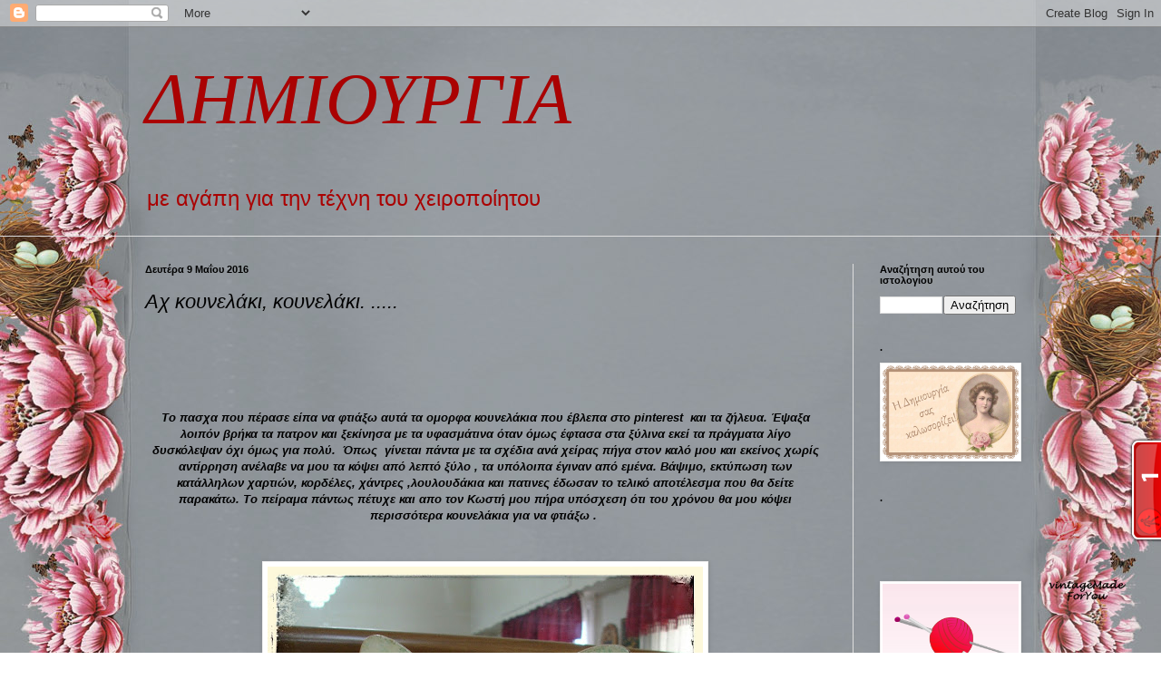

--- FILE ---
content_type: text/html; charset=UTF-8
request_url: https://dimiourgo.blogspot.com/2016/05/blog-post_9.html
body_size: 69595
content:
<!DOCTYPE html>
<html class='v2' dir='ltr' lang='el'>
<head>
<link href='https://www.blogger.com/static/v1/widgets/335934321-css_bundle_v2.css' rel='stylesheet' type='text/css'/>
<meta content='width=1100' name='viewport'/>
<meta content='text/html; charset=UTF-8' http-equiv='Content-Type'/>
<meta content='blogger' name='generator'/>
<link href='https://dimiourgo.blogspot.com/favicon.ico' rel='icon' type='image/x-icon'/>
<link href='http://dimiourgo.blogspot.com/2016/05/blog-post_9.html' rel='canonical'/>
<link rel="alternate" type="application/atom+xml" title="ΔΗΜΙΟΥΡΓΙΑ - Atom" href="https://dimiourgo.blogspot.com/feeds/posts/default" />
<link rel="alternate" type="application/rss+xml" title="ΔΗΜΙΟΥΡΓΙΑ - RSS" href="https://dimiourgo.blogspot.com/feeds/posts/default?alt=rss" />
<link rel="service.post" type="application/atom+xml" title="ΔΗΜΙΟΥΡΓΙΑ - Atom" href="https://www.blogger.com/feeds/1220591086967107825/posts/default" />

<link rel="alternate" type="application/atom+xml" title="ΔΗΜΙΟΥΡΓΙΑ - Atom" href="https://dimiourgo.blogspot.com/feeds/6459033181004900947/comments/default" />
<!--Can't find substitution for tag [blog.ieCssRetrofitLinks]-->
<link href='https://blogger.googleusercontent.com/img/b/R29vZ2xl/AVvXsEiWhvqQ7c6Rd6VYhwTw-N2mFNRocQQVcNmlq2SNMzSFIpdLoXttw5YaPvKygMj_QRTuj_vR3MsnHjzN5q6iuurXeZYkZv0CnhjNTb1kYNxHSSQ1vDlN970P0xUxE4RL13ySTviVIt56KfTb/s640/Fotor_14626562396580.jpg' rel='image_src'/>
<meta content='http://dimiourgo.blogspot.com/2016/05/blog-post_9.html' property='og:url'/>
<meta content='Αχ κουνελάκι, κουνελάκι. .....' property='og:title'/>
<meta content='            Το πασχα που πέρασε είπα να φτιάξω αυτά τα ομορφα κουνελάκια που έβλεπα στο pinterest  και τα ζήλευα. Έψαξα λοιπόν βρήκα τα πατρ...' property='og:description'/>
<meta content='https://blogger.googleusercontent.com/img/b/R29vZ2xl/AVvXsEiWhvqQ7c6Rd6VYhwTw-N2mFNRocQQVcNmlq2SNMzSFIpdLoXttw5YaPvKygMj_QRTuj_vR3MsnHjzN5q6iuurXeZYkZv0CnhjNTb1kYNxHSSQ1vDlN970P0xUxE4RL13ySTviVIt56KfTb/w1200-h630-p-k-no-nu/Fotor_14626562396580.jpg' property='og:image'/>
<title>ΔΗΜΙΟΥΡΓΙΑ: Αχ κουνελάκι, κουνελάκι. .....</title>
<style type='text/css'>@font-face{font-family:'Droid Sans Mono';font-style:normal;font-weight:400;font-display:swap;src:url(//fonts.gstatic.com/s/droidsansmono/v21/6NUO8FuJNQ2MbkrZ5-J8lKFrp7pRef2rUGIW9g.woff2)format('woff2');unicode-range:U+0000-00FF,U+0131,U+0152-0153,U+02BB-02BC,U+02C6,U+02DA,U+02DC,U+0304,U+0308,U+0329,U+2000-206F,U+20AC,U+2122,U+2191,U+2193,U+2212,U+2215,U+FEFF,U+FFFD;}</style>
<style id='page-skin-1' type='text/css'><!--
/*
-----------------------------------------------
Blogger Template Style
Name:     Simple
Designer: Blogger
URL:      www.blogger.com
----------------------------------------------- */
/* Content
----------------------------------------------- */
body {
font: normal normal 12px Arial, Tahoma, Helvetica, FreeSans, sans-serif;
color: #000000;
background: rgba(0, 0, 0, 0) none no-repeat scroll center center;
padding: 0 0 0 0;
background-attachment: scroll;
}
html body .content-outer {
min-width: 0;
max-width: 100%;
width: 100%;
}
h2 {
font-size: 22px;
}
a:link {
text-decoration:none;
color: #000000;
}
a:visited {
text-decoration:none;
color: #000000;
}
a:hover {
text-decoration:underline;
color: #5cc2c0;
}
.body-fauxcolumn-outer .fauxcolumn-inner {
background: transparent none repeat scroll top left;
_background-image: none;
}
.body-fauxcolumn-outer .cap-top {
position: absolute;
z-index: 1;
height: 400px;
width: 100%;
}
.body-fauxcolumn-outer .cap-top .cap-left {
width: 100%;
background: transparent none repeat-x scroll top left;
_background-image: none;
}
.content-outer {
-moz-box-shadow: 0 0 0 rgba(0, 0, 0, .15);
-webkit-box-shadow: 0 0 0 rgba(0, 0, 0, .15);
-goog-ms-box-shadow: 0 0 0 #333333;
box-shadow: 0 0 0 rgba(0, 0, 0, .15);
margin-bottom: 1px;
}
.content-inner {
padding: 0 0;
}
.main-outer, .footer-outer {
background-color: rgba(0, 0, 0, 0);
}
/* Header
----------------------------------------------- */
.header-outer {
background: rgba(0, 0, 0, 0) none repeat-x scroll 0 -400px;
_background-image: none;
}
.Header h1 {
font: italic normal 80px Droid Sans Mono;
color: #aa0202;
text-shadow: 0 0 0 rgba(0, 0, 0, .2);
}
.Header h1 a {
color: #aa0202;
}
.Header .description {
font-size: 200%;
color: #aa0202;
}
.header-inner .Header .titlewrapper {
padding: 22px 30px;
}
.header-inner .Header .descriptionwrapper {
padding: 0 30px;
}
/* Tabs
----------------------------------------------- */
.tabs-inner .section:first-child {
border-top: 0 solid transparent;
}
.tabs-inner .section:first-child ul {
margin-top: -0;
border-top: 0 solid transparent;
border-left: 0 solid transparent;
border-right: 0 solid transparent;
}
.tabs-inner .widget ul {
background: rgba(0, 0, 0, 0) none repeat-x scroll 0 -800px;
_background-image: none;
border-bottom: 0 solid transparent;
margin-top: 0;
margin-left: -0;
margin-right: -0;
}
.tabs-inner .widget li a {
display: inline-block;
padding: .6em 1em;
font: normal normal 20px Arial, Tahoma, Helvetica, FreeSans, sans-serif;
color: #000000;
border-left: 0 solid rgba(0, 0, 0, 0);
border-right: 0 solid transparent;
}
.tabs-inner .widget li:first-child a {
border-left: none;
}
.tabs-inner .widget li.selected a, .tabs-inner .widget li a:hover {
color: #660000;
background-color: rgba(0, 0, 0, 0);
text-decoration: none;
}
/* Columns
----------------------------------------------- */
.main-outer {
border-top: 1px solid #dddddd;
}
.fauxcolumn-left-outer .fauxcolumn-inner {
border-right: 1px solid #dddddd;
}
.fauxcolumn-right-outer .fauxcolumn-inner {
border-left: 1px solid #dddddd;
}
/* Headings
----------------------------------------------- */
div.widget > h2,
div.widget h2.title {
margin: 0 0 1em 0;
font: normal bold 11px Arial, Tahoma, Helvetica, FreeSans, sans-serif;
color: #000000;
}
/* Widgets
----------------------------------------------- */
.widget .zippy {
color: #999999;
text-shadow: 2px 2px 1px rgba(0, 0, 0, .1);
}
.widget .popular-posts ul {
list-style: none;
}
/* Posts
----------------------------------------------- */
h2.date-header {
font: normal bold 11px Arial, Tahoma, Helvetica, FreeSans, sans-serif;
}
.date-header span {
background-color: rgba(0, 0, 0, 0);
color: #000000;
padding: inherit;
letter-spacing: inherit;
margin: inherit;
}
.main-inner {
padding-top: 30px;
padding-bottom: 30px;
}
.main-inner .column-center-inner {
padding: 0 15px;
}
.main-inner .column-center-inner .section {
margin: 0 15px;
}
.post {
margin: 0 0 25px 0;
}
h3.post-title, .comments h4 {
font: italic normal 22px Arial, Tahoma, Helvetica, FreeSans, sans-serif;
margin: .75em 0 0;
}
.post-body {
font-size: 110%;
line-height: 1.4;
position: relative;
}
.post-body img, .post-body .tr-caption-container, .Profile img, .Image img,
.BlogList .item-thumbnail img {
padding: 2px;
background: #ffffff;
border: 1px solid #eeeeee;
-moz-box-shadow: 1px 1px 5px rgba(0, 0, 0, .1);
-webkit-box-shadow: 1px 1px 5px rgba(0, 0, 0, .1);
box-shadow: 1px 1px 5px rgba(0, 0, 0, .1);
}
.post-body img, .post-body .tr-caption-container {
padding: 5px;
}
.post-body .tr-caption-container {
color: transparent;
}
.post-body .tr-caption-container img {
padding: 0;
background: transparent;
border: none;
-moz-box-shadow: 0 0 0 rgba(0, 0, 0, .1);
-webkit-box-shadow: 0 0 0 rgba(0, 0, 0, .1);
box-shadow: 0 0 0 rgba(0, 0, 0, .1);
}
.post-header {
margin: 0 0 1.5em;
line-height: 1.6;
font-size: 90%;
}
.post-footer {
margin: 20px -2px 0;
padding: 5px 10px;
color: #000000;
background-color: rgba(0, 0, 0, 0);
border-bottom: 1px solid #ffffff;
line-height: 1.6;
font-size: 90%;
}
#comments .comment-author {
padding-top: 1.5em;
border-top: 1px solid #dddddd;
background-position: 0 1.5em;
}
#comments .comment-author:first-child {
padding-top: 0;
border-top: none;
}
.avatar-image-container {
margin: .2em 0 0;
}
#comments .avatar-image-container img {
border: 1px solid #eeeeee;
}
/* Comments
----------------------------------------------- */
.comments .comments-content .icon.blog-author {
background-repeat: no-repeat;
background-image: url([data-uri]);
}
.comments .comments-content .loadmore a {
border-top: 1px solid #999999;
border-bottom: 1px solid #999999;
}
.comments .comment-thread.inline-thread {
background-color: rgba(0, 0, 0, 0);
}
.comments .continue {
border-top: 2px solid #999999;
}
/* Accents
---------------------------------------------- */
.section-columns td.columns-cell {
border-left: 1px solid #dddddd;
}
.blog-pager {
background: transparent none no-repeat scroll top center;
}
.blog-pager-older-link, .home-link,
.blog-pager-newer-link {
background-color: rgba(0, 0, 0, 0);
padding: 5px;
}
.footer-outer {
border-top: 0 dashed #bbbbbb;
}
/* Mobile
----------------------------------------------- */
body.mobile  {
background-size: auto;
}
.mobile .body-fauxcolumn-outer {
background: transparent none repeat scroll top left;
}
.mobile .body-fauxcolumn-outer .cap-top {
background-size: 100% auto;
}
.mobile .content-outer {
-webkit-box-shadow: 0 0 3px rgba(0, 0, 0, .15);
box-shadow: 0 0 3px rgba(0, 0, 0, .15);
}
.mobile .tabs-inner .widget ul {
margin-left: 0;
margin-right: 0;
}
.mobile .post {
margin: 0;
}
.mobile .main-inner .column-center-inner .section {
margin: 0;
}
.mobile .date-header span {
padding: 0.1em 10px;
margin: 0 -10px;
}
.mobile h3.post-title {
margin: 0;
}
.mobile .blog-pager {
background: transparent none no-repeat scroll top center;
}
.mobile .footer-outer {
border-top: none;
}
.mobile .main-inner, .mobile .footer-inner {
background-color: rgba(0, 0, 0, 0);
}
.mobile-index-contents {
color: #000000;
}
.mobile-link-button {
background-color: #000000;
}
.mobile-link-button a:link, .mobile-link-button a:visited {
color: #ffffff;
}
.mobile .tabs-inner .section:first-child {
border-top: none;
}
.mobile .tabs-inner .PageList .widget-content {
background-color: rgba(0, 0, 0, 0);
color: #660000;
border-top: 0 solid transparent;
border-bottom: 0 solid transparent;
}
.mobile .tabs-inner .PageList .widget-content .pagelist-arrow {
border-left: 1px solid transparent;
}

--></style>
<style id='template-skin-1' type='text/css'><!--
body {
min-width: 1020px;
}
.content-outer, .content-fauxcolumn-outer, .region-inner {
min-width: 1020px;
max-width: 1020px;
_width: 1020px;
}
.main-inner .columns {
padding-left: 0px;
padding-right: 210px;
}
.main-inner .fauxcolumn-center-outer {
left: 0px;
right: 210px;
/* IE6 does not respect left and right together */
_width: expression(this.parentNode.offsetWidth -
parseInt("0px") -
parseInt("210px") + 'px');
}
.main-inner .fauxcolumn-left-outer {
width: 0px;
}
.main-inner .fauxcolumn-right-outer {
width: 210px;
}
.main-inner .column-left-outer {
width: 0px;
right: 100%;
margin-left: -0px;
}
.main-inner .column-right-outer {
width: 210px;
margin-right: -210px;
}
#layout {
min-width: 0;
}
#layout .content-outer {
min-width: 0;
width: 800px;
}
#layout .region-inner {
min-width: 0;
width: auto;
}
body#layout div.add_widget {
padding: 8px;
}
body#layout div.add_widget a {
margin-left: 32px;
}
--></style>
<link href='https://www.blogger.com/dyn-css/authorization.css?targetBlogID=1220591086967107825&amp;zx=95143800-7501-404c-b040-7290f50e8b9a' media='none' onload='if(media!=&#39;all&#39;)media=&#39;all&#39;' rel='stylesheet'/><noscript><link href='https://www.blogger.com/dyn-css/authorization.css?targetBlogID=1220591086967107825&amp;zx=95143800-7501-404c-b040-7290f50e8b9a' rel='stylesheet'/></noscript>
<meta name='google-adsense-platform-account' content='ca-host-pub-1556223355139109'/>
<meta name='google-adsense-platform-domain' content='blogspot.com'/>

</head>
<body class='loading variant-wide'>
<div class='navbar section' id='navbar' name='Navbar'><div class='widget Navbar' data-version='1' id='Navbar1'><script type="text/javascript">
    function setAttributeOnload(object, attribute, val) {
      if(window.addEventListener) {
        window.addEventListener('load',
          function(){ object[attribute] = val; }, false);
      } else {
        window.attachEvent('onload', function(){ object[attribute] = val; });
      }
    }
  </script>
<div id="navbar-iframe-container"></div>
<script type="text/javascript" src="https://apis.google.com/js/platform.js"></script>
<script type="text/javascript">
      gapi.load("gapi.iframes:gapi.iframes.style.bubble", function() {
        if (gapi.iframes && gapi.iframes.getContext) {
          gapi.iframes.getContext().openChild({
              url: 'https://www.blogger.com/navbar/1220591086967107825?po\x3d6459033181004900947\x26origin\x3dhttps://dimiourgo.blogspot.com',
              where: document.getElementById("navbar-iframe-container"),
              id: "navbar-iframe"
          });
        }
      });
    </script><script type="text/javascript">
(function() {
var script = document.createElement('script');
script.type = 'text/javascript';
script.src = '//pagead2.googlesyndication.com/pagead/js/google_top_exp.js';
var head = document.getElementsByTagName('head')[0];
if (head) {
head.appendChild(script);
}})();
</script>
</div></div>
<div class='body-fauxcolumns'>
<div class='fauxcolumn-outer body-fauxcolumn-outer'>
<div class='cap-top'>
<div class='cap-left'></div>
<div class='cap-right'></div>
</div>
<div class='fauxborder-left'>
<div class='fauxborder-right'></div>
<div class='fauxcolumn-inner'>
</div>
</div>
<div class='cap-bottom'>
<div class='cap-left'></div>
<div class='cap-right'></div>
</div>
</div>
</div>
<div class='content'>
<div class='content-fauxcolumns'>
<div class='fauxcolumn-outer content-fauxcolumn-outer'>
<div class='cap-top'>
<div class='cap-left'></div>
<div class='cap-right'></div>
</div>
<div class='fauxborder-left'>
<div class='fauxborder-right'></div>
<div class='fauxcolumn-inner'>
</div>
</div>
<div class='cap-bottom'>
<div class='cap-left'></div>
<div class='cap-right'></div>
</div>
</div>
</div>
<div class='content-outer'>
<div class='content-cap-top cap-top'>
<div class='cap-left'></div>
<div class='cap-right'></div>
</div>
<div class='fauxborder-left content-fauxborder-left'>
<div class='fauxborder-right content-fauxborder-right'></div>
<div class='content-inner'>
<header>
<div class='header-outer'>
<div class='header-cap-top cap-top'>
<div class='cap-left'></div>
<div class='cap-right'></div>
</div>
<div class='fauxborder-left header-fauxborder-left'>
<div class='fauxborder-right header-fauxborder-right'></div>
<div class='region-inner header-inner'>
<div class='header section' id='header' name='Κεφαλίδα'><div class='widget Header' data-version='1' id='Header1'>
<div id='header-inner'>
<div class='titlewrapper'>
<h1 class='title'>
<a href='https://dimiourgo.blogspot.com/'>
ΔΗΜΙΟΥΡΓΙΑ
</a>
</h1>
</div>
<div class='descriptionwrapper'>
<p class='description'><span>με αγάπη για την τέχνη του χειροποίητου</span></p>
</div>
</div>
</div></div>
</div>
</div>
<div class='header-cap-bottom cap-bottom'>
<div class='cap-left'></div>
<div class='cap-right'></div>
</div>
</div>
</header>
<div class='tabs-outer'>
<div class='tabs-cap-top cap-top'>
<div class='cap-left'></div>
<div class='cap-right'></div>
</div>
<div class='fauxborder-left tabs-fauxborder-left'>
<div class='fauxborder-right tabs-fauxborder-right'></div>
<div class='region-inner tabs-inner'>
<div class='tabs no-items section' id='crosscol' name='Σε όλες τις στήλες'></div>
<div class='tabs no-items section' id='crosscol-overflow' name='Cross-Column 2'></div>
</div>
</div>
<div class='tabs-cap-bottom cap-bottom'>
<div class='cap-left'></div>
<div class='cap-right'></div>
</div>
</div>
<div class='main-outer'>
<div class='main-cap-top cap-top'>
<div class='cap-left'></div>
<div class='cap-right'></div>
</div>
<div class='fauxborder-left main-fauxborder-left'>
<div class='fauxborder-right main-fauxborder-right'></div>
<div class='region-inner main-inner'>
<div class='columns fauxcolumns'>
<div class='fauxcolumn-outer fauxcolumn-center-outer'>
<div class='cap-top'>
<div class='cap-left'></div>
<div class='cap-right'></div>
</div>
<div class='fauxborder-left'>
<div class='fauxborder-right'></div>
<div class='fauxcolumn-inner'>
</div>
</div>
<div class='cap-bottom'>
<div class='cap-left'></div>
<div class='cap-right'></div>
</div>
</div>
<div class='fauxcolumn-outer fauxcolumn-left-outer'>
<div class='cap-top'>
<div class='cap-left'></div>
<div class='cap-right'></div>
</div>
<div class='fauxborder-left'>
<div class='fauxborder-right'></div>
<div class='fauxcolumn-inner'>
</div>
</div>
<div class='cap-bottom'>
<div class='cap-left'></div>
<div class='cap-right'></div>
</div>
</div>
<div class='fauxcolumn-outer fauxcolumn-right-outer'>
<div class='cap-top'>
<div class='cap-left'></div>
<div class='cap-right'></div>
</div>
<div class='fauxborder-left'>
<div class='fauxborder-right'></div>
<div class='fauxcolumn-inner'>
</div>
</div>
<div class='cap-bottom'>
<div class='cap-left'></div>
<div class='cap-right'></div>
</div>
</div>
<!-- corrects IE6 width calculation -->
<div class='columns-inner'>
<div class='column-center-outer'>
<div class='column-center-inner'>
<div class='main section' id='main' name='Κύριος'><div class='widget Blog' data-version='1' id='Blog1'>
<div class='blog-posts hfeed'>

          <div class="date-outer">
        
<h2 class='date-header'><span>Δευτέρα 9 Μαΐου 2016</span></h2>

          <div class="date-posts">
        
<div class='post-outer'>
<div class='post hentry uncustomized-post-template' itemprop='blogPost' itemscope='itemscope' itemtype='http://schema.org/BlogPosting'>
<meta content='https://blogger.googleusercontent.com/img/b/R29vZ2xl/AVvXsEiWhvqQ7c6Rd6VYhwTw-N2mFNRocQQVcNmlq2SNMzSFIpdLoXttw5YaPvKygMj_QRTuj_vR3MsnHjzN5q6iuurXeZYkZv0CnhjNTb1kYNxHSSQ1vDlN970P0xUxE4RL13ySTviVIt56KfTb/s640/Fotor_14626562396580.jpg' itemprop='image_url'/>
<meta content='1220591086967107825' itemprop='blogId'/>
<meta content='6459033181004900947' itemprop='postId'/>
<a name='6459033181004900947'></a>
<h3 class='post-title entry-title' itemprop='name'>
Αχ κουνελάκι, κουνελάκι. .....
</h3>
<div class='post-header'>
<div class='post-header-line-1'></div>
</div>
<div class='post-body entry-content' id='post-body-6459033181004900947' itemprop='description articleBody'>
<div dir="ltr" style="text-align: left;" trbidi="on">
<div class="separator" style="clear: both; text-align: center;">
<br /></div>
<div class="separator" style="clear: both; text-align: center;">
<br /></div>
<div class="separator" style="clear: both; text-align: center;">
<br /></div>
<div class="separator" style="clear: both; text-align: center;">
<br /></div>
<div class="separator" style="clear: both; text-align: center;">
<br /></div>
<div class="separator" style="clear: both; text-align: center;">
<i><b>Το πασχα που πέρασε είπα να φτιάξω αυτά τα ομορφα κουνελάκια που έβλεπα στο pinterest &nbsp;και τα ζήλευα. Έψαξα λοιπόν βρήκα τα πατρον και ξεκίνησα με τα υφασμάτινα όταν όμως έφτασα στα ξύλινα εκεί τα πράγματα λίγο δυσκόλεψαν όχι όμως για πολύ. &nbsp;Όπως &nbsp;γίνεται πάντα με τα σχέδια ανά χείρας πήγα στον καλό μου και εκείνος χωρίς αντίρρηση ανέλαβε να μου τα κόψει από λεπτό ξύλο , τα υπόλοιπα έγιναν από εμένα. Βάψιμο, εκτύπωση των κατάλληλων χαρτιών, κορδέλες, χάντρες ,λουλουδάκια και πατινες έδωσαν το τελικό αποτέλεσμα που θα δείτε παρακάτω. Το πείραμα πάντως πέτυχε και απο τον Κωστή μου πήρα υπόσχεση ότι του χρόνου θα μου κόψει περισσότερα κουνελάκια για να φτιάξω</b></i><i style="font-weight: bold;"> .&nbsp;</i></div>
<div class="separator" style="clear: both; text-align: left;">
<b><i><span style="font-family: &quot;helvetica neue&quot; , &quot;helvetica&quot; , &quot;arial&quot; , sans-serif;"><span style="background-color: white; font-size: 17px; white-space: nowrap;"><br /></span></span></i></b></div>
<div class="separator" style="clear: both; text-align: center;">
<br /></div>
<div class="separator" style="clear: both; text-align: center;">
<a href="https://blogger.googleusercontent.com/img/b/R29vZ2xl/AVvXsEiWhvqQ7c6Rd6VYhwTw-N2mFNRocQQVcNmlq2SNMzSFIpdLoXttw5YaPvKygMj_QRTuj_vR3MsnHjzN5q6iuurXeZYkZv0CnhjNTb1kYNxHSSQ1vDlN970P0xUxE4RL13ySTviVIt56KfTb/s1600/Fotor_14626562396580.jpg" imageanchor="1" style="margin-left: 1em; margin-right: 1em;"><img border="0" height="640" src="https://blogger.googleusercontent.com/img/b/R29vZ2xl/AVvXsEiWhvqQ7c6Rd6VYhwTw-N2mFNRocQQVcNmlq2SNMzSFIpdLoXttw5YaPvKygMj_QRTuj_vR3MsnHjzN5q6iuurXeZYkZv0CnhjNTb1kYNxHSSQ1vDlN970P0xUxE4RL13ySTviVIt56KfTb/s640/Fotor_14626562396580.jpg" width="480" /></a></div>
<div class="separator" style="clear: both; text-align: center;">
<br /></div>
<div class="separator" style="clear: both; text-align: center;">
<a href="https://blogger.googleusercontent.com/img/b/R29vZ2xl/AVvXsEiX9L-XYhpi8jzV1Vj45yOrhFa7Iq6Vjq6SYT7HYx8v2wow6S7Waw7FFj4cMmOXM8HdfVdh5FpiwoqQAERIuWks_z2fX1TVWjYgBbWENngEGXCPnSap3ubhn85Qtu58j-LpYeZk24ahYPwW/s1600/Fotor_146265628685278.jpg" imageanchor="1" style="margin-left: 1em; margin-right: 1em;"><img border="0" height="640" src="https://blogger.googleusercontent.com/img/b/R29vZ2xl/AVvXsEiX9L-XYhpi8jzV1Vj45yOrhFa7Iq6Vjq6SYT7HYx8v2wow6S7Waw7FFj4cMmOXM8HdfVdh5FpiwoqQAERIuWks_z2fX1TVWjYgBbWENngEGXCPnSap3ubhn85Qtu58j-LpYeZk24ahYPwW/s640/Fotor_146265628685278.jpg" width="480" /></a></div>
<div class="separator" style="clear: both; text-align: center;">
<br /></div>
<div class="separator" style="clear: both; text-align: center;">
<a href="https://blogger.googleusercontent.com/img/b/R29vZ2xl/AVvXsEj9M5WUQcqHluCEu4Ut6Znf_VKaZIsAvyUCtO1PB55IVyFdnVbMoVjvgproV5pIBH46XQFWbUEGH6J9nyTAVyFiSWCWrDSUtk1DgR_dyvTLyyk4lXwLy_zSz9IIJy8ADbqxqODX8j8eotu6/s1600/Fotor_146265633053025.jpg" imageanchor="1" style="margin-left: 1em; margin-right: 1em;"><img border="0" height="640" src="https://blogger.googleusercontent.com/img/b/R29vZ2xl/AVvXsEj9M5WUQcqHluCEu4Ut6Znf_VKaZIsAvyUCtO1PB55IVyFdnVbMoVjvgproV5pIBH46XQFWbUEGH6J9nyTAVyFiSWCWrDSUtk1DgR_dyvTLyyk4lXwLy_zSz9IIJy8ADbqxqODX8j8eotu6/s640/Fotor_146265633053025.jpg" width="400" /></a></div>
<div class="separator" style="clear: both; text-align: center;">
<br /></div>
<div class="separator" style="clear: both; text-align: center;">
<a href="https://blogger.googleusercontent.com/img/b/R29vZ2xl/AVvXsEiezFgVNi_XGdmlqJ1nvsrGkdT6eFnjc_tZqN2qRxXyn8lIrXkbGTBmUbxHB75n_gF1O5pITQMF3i2ooMu0hc_Pmax9dbRhdGs4Hl2QqWrH3-xbC_yy-9k6SEDxsZrkhDcQ5oQW2qk1gq-_/s1600/Fotor_146265638160775.jpg" imageanchor="1" style="margin-left: 1em; margin-right: 1em;"><img border="0" height="640" src="https://blogger.googleusercontent.com/img/b/R29vZ2xl/AVvXsEiezFgVNi_XGdmlqJ1nvsrGkdT6eFnjc_tZqN2qRxXyn8lIrXkbGTBmUbxHB75n_gF1O5pITQMF3i2ooMu0hc_Pmax9dbRhdGs4Hl2QqWrH3-xbC_yy-9k6SEDxsZrkhDcQ5oQW2qk1gq-_/s640/Fotor_146265638160775.jpg" width="400" /></a></div>
<div class="separator" style="clear: both; text-align: center;">
<br /></div>
<div class="separator" style="clear: both; text-align: center;">
<a href="https://blogger.googleusercontent.com/img/b/R29vZ2xl/AVvXsEjOXtb3RbStfT6PZQ59zmMDil5DeuiiIx5HYrzShQq_9Zhvx8_cU7dy5Tn_17T7hTT59HQqTlk16yMTrwpCysL6TFHB71QO10ptQf0l4bJTGeyVHhSN0p0ISYRG39Og8eIUKpy_019aEA__/s1600/Fotor_14623994466297%257E2.jpg" imageanchor="1" style="margin-left: 1em; margin-right: 1em;"><img border="0" height="640" src="https://blogger.googleusercontent.com/img/b/R29vZ2xl/AVvXsEjOXtb3RbStfT6PZQ59zmMDil5DeuiiIx5HYrzShQq_9Zhvx8_cU7dy5Tn_17T7hTT59HQqTlk16yMTrwpCysL6TFHB71QO10ptQf0l4bJTGeyVHhSN0p0ISYRG39Og8eIUKpy_019aEA__/s640/Fotor_14623994466297%257E2.jpg" width="640" /></a></div>
<br />
<br />
<div style="text-align: center;">
<i><b>Την Πέμπτη που μας πέρασε βρέθηκα με δύο πολύ γλυκές και δημιουργικές φίλες από τη γειτονιά μας. Τις ευχαριστώ μέσα από την καρδιά μου για την χαρά που μου έδωσαν.&nbsp;</b></i><br />
<i><b><br /></b></i></div>
<div style="text-align: center;">
<i><b>Σας εύχομαι να έχετε μία όμορφη και πολύ δημιουργική εβδομάδα</b></i> .</div>
<br />
<br />
<br />
<br />
<br />
<br />
<br />
<br />
<br />
<div class="separator" style="clear: both; text-align: center;">
<a href="https://blogger.googleusercontent.com/img/b/R29vZ2xl/AVvXsEi0SPurPgKpPoZ5GSdWBgx37WfXTmgMOurqa93FTyGgTWhmjBPDA5dgDlO0gewi4FMt6xrVLOy8e9PQEXOGJAvt0sJ4nFIc5rgE4QgWCLc-48T7-ptSQ4Ju-kkod6Bi0UwpHPJP0lHtFiuT/s1600/122.png" imageanchor="1" style="margin-left: 1em; margin-right: 1em;"><img border="0" height="58" src="https://blogger.googleusercontent.com/img/b/R29vZ2xl/AVvXsEi0SPurPgKpPoZ5GSdWBgx37WfXTmgMOurqa93FTyGgTWhmjBPDA5dgDlO0gewi4FMt6xrVLOy8e9PQEXOGJAvt0sJ4nFIc5rgE4QgWCLc-48T7-ptSQ4Ju-kkod6Bi0UwpHPJP0lHtFiuT/s200/122.png" width="200" /></a></div>
<br />
<br /></div>
<div style='clear: both;'></div>
</div>
<div class='post-footer'>
<div class='post-footer-line post-footer-line-1'>
<span class='post-author vcard'>
Αναρτήθηκε από
<span class='fn' itemprop='author' itemscope='itemscope' itemtype='http://schema.org/Person'>
<meta content='https://www.blogger.com/profile/02544254936272332687' itemprop='url'/>
<a class='g-profile' href='https://www.blogger.com/profile/02544254936272332687' rel='author' title='author profile'>
<span itemprop='name'>Δημιουργία</span>
</a>
</span>
</span>
<span class='post-timestamp'>
στις
<meta content='http://dimiourgo.blogspot.com/2016/05/blog-post_9.html' itemprop='url'/>
<a class='timestamp-link' href='https://dimiourgo.blogspot.com/2016/05/blog-post_9.html' rel='bookmark' title='permanent link'><abbr class='published' itemprop='datePublished' title='2016-05-09T00:00:00+03:00'>12:00&#8239;π.μ.</abbr></a>
</span>
<span class='post-comment-link'>
</span>
<span class='post-icons'>
<span class='item-control blog-admin pid-910299358'>
<a href='https://www.blogger.com/post-edit.g?blogID=1220591086967107825&postID=6459033181004900947&from=pencil' title='Επεξεργασία ανάρτησης'>
<img alt='' class='icon-action' height='18' src='https://resources.blogblog.com/img/icon18_edit_allbkg.gif' width='18'/>
</a>
</span>
</span>
<div class='post-share-buttons goog-inline-block'>
</div>
</div>
<div class='post-footer-line post-footer-line-2'>
<span class='post-labels'>
Ετικέτες
<a href='https://dimiourgo.blogspot.com/search/label/%CE%BA%CE%B1%CF%84%CE%B1%CF%83%CE%BA%CE%B5%CF%85%CE%AD%CF%82' rel='tag'>κατασκευές</a>,
<a href='https://dimiourgo.blogspot.com/search/label/%CE%BD%CF%84%CE%B5%CE%BA%CE%BF%CF%85%CF%80%CE%AC%CE%B6' rel='tag'>ντεκουπάζ</a>,
<a href='https://dimiourgo.blogspot.com/search/label/%CE%A0%CE%B1%CF%83%CF%87%CE%B1' rel='tag'>Πασχα</a>
</span>
</div>
<div class='post-footer-line post-footer-line-3'>
<span class='post-location'>
</span>
</div>
</div>
</div>
<div class='comments' id='comments'>
<a name='comments'></a>
<h4>36 σχόλια:</h4>
<div class='comments-content'>
<script async='async' src='' type='text/javascript'></script>
<script type='text/javascript'>
    (function() {
      var items = null;
      var msgs = null;
      var config = {};

// <![CDATA[
      var cursor = null;
      if (items && items.length > 0) {
        cursor = parseInt(items[items.length - 1].timestamp) + 1;
      }

      var bodyFromEntry = function(entry) {
        var text = (entry &&
                    ((entry.content && entry.content.$t) ||
                     (entry.summary && entry.summary.$t))) ||
            '';
        if (entry && entry.gd$extendedProperty) {
          for (var k in entry.gd$extendedProperty) {
            if (entry.gd$extendedProperty[k].name == 'blogger.contentRemoved') {
              return '<span class="deleted-comment">' + text + '</span>';
            }
          }
        }
        return text;
      }

      var parse = function(data) {
        cursor = null;
        var comments = [];
        if (data && data.feed && data.feed.entry) {
          for (var i = 0, entry; entry = data.feed.entry[i]; i++) {
            var comment = {};
            // comment ID, parsed out of the original id format
            var id = /blog-(\d+).post-(\d+)/.exec(entry.id.$t);
            comment.id = id ? id[2] : null;
            comment.body = bodyFromEntry(entry);
            comment.timestamp = Date.parse(entry.published.$t) + '';
            if (entry.author && entry.author.constructor === Array) {
              var auth = entry.author[0];
              if (auth) {
                comment.author = {
                  name: (auth.name ? auth.name.$t : undefined),
                  profileUrl: (auth.uri ? auth.uri.$t : undefined),
                  avatarUrl: (auth.gd$image ? auth.gd$image.src : undefined)
                };
              }
            }
            if (entry.link) {
              if (entry.link[2]) {
                comment.link = comment.permalink = entry.link[2].href;
              }
              if (entry.link[3]) {
                var pid = /.*comments\/default\/(\d+)\?.*/.exec(entry.link[3].href);
                if (pid && pid[1]) {
                  comment.parentId = pid[1];
                }
              }
            }
            comment.deleteclass = 'item-control blog-admin';
            if (entry.gd$extendedProperty) {
              for (var k in entry.gd$extendedProperty) {
                if (entry.gd$extendedProperty[k].name == 'blogger.itemClass') {
                  comment.deleteclass += ' ' + entry.gd$extendedProperty[k].value;
                } else if (entry.gd$extendedProperty[k].name == 'blogger.displayTime') {
                  comment.displayTime = entry.gd$extendedProperty[k].value;
                }
              }
            }
            comments.push(comment);
          }
        }
        return comments;
      };

      var paginator = function(callback) {
        if (hasMore()) {
          var url = config.feed + '?alt=json&v=2&orderby=published&reverse=false&max-results=50';
          if (cursor) {
            url += '&published-min=' + new Date(cursor).toISOString();
          }
          window.bloggercomments = function(data) {
            var parsed = parse(data);
            cursor = parsed.length < 50 ? null
                : parseInt(parsed[parsed.length - 1].timestamp) + 1
            callback(parsed);
            window.bloggercomments = null;
          }
          url += '&callback=bloggercomments';
          var script = document.createElement('script');
          script.type = 'text/javascript';
          script.src = url;
          document.getElementsByTagName('head')[0].appendChild(script);
        }
      };
      var hasMore = function() {
        return !!cursor;
      };
      var getMeta = function(key, comment) {
        if ('iswriter' == key) {
          var matches = !!comment.author
              && comment.author.name == config.authorName
              && comment.author.profileUrl == config.authorUrl;
          return matches ? 'true' : '';
        } else if ('deletelink' == key) {
          return config.baseUri + '/comment/delete/'
               + config.blogId + '/' + comment.id;
        } else if ('deleteclass' == key) {
          return comment.deleteclass;
        }
        return '';
      };

      var replybox = null;
      var replyUrlParts = null;
      var replyParent = undefined;

      var onReply = function(commentId, domId) {
        if (replybox == null) {
          // lazily cache replybox, and adjust to suit this style:
          replybox = document.getElementById('comment-editor');
          if (replybox != null) {
            replybox.height = '250px';
            replybox.style.display = 'block';
            replyUrlParts = replybox.src.split('#');
          }
        }
        if (replybox && (commentId !== replyParent)) {
          replybox.src = '';
          document.getElementById(domId).insertBefore(replybox, null);
          replybox.src = replyUrlParts[0]
              + (commentId ? '&parentID=' + commentId : '')
              + '#' + replyUrlParts[1];
          replyParent = commentId;
        }
      };

      var hash = (window.location.hash || '#').substring(1);
      var startThread, targetComment;
      if (/^comment-form_/.test(hash)) {
        startThread = hash.substring('comment-form_'.length);
      } else if (/^c[0-9]+$/.test(hash)) {
        targetComment = hash.substring(1);
      }

      // Configure commenting API:
      var configJso = {
        'maxDepth': config.maxThreadDepth
      };
      var provider = {
        'id': config.postId,
        'data': items,
        'loadNext': paginator,
        'hasMore': hasMore,
        'getMeta': getMeta,
        'onReply': onReply,
        'rendered': true,
        'initComment': targetComment,
        'initReplyThread': startThread,
        'config': configJso,
        'messages': msgs
      };

      var render = function() {
        if (window.goog && window.goog.comments) {
          var holder = document.getElementById('comment-holder');
          window.goog.comments.render(holder, provider);
        }
      };

      // render now, or queue to render when library loads:
      if (window.goog && window.goog.comments) {
        render();
      } else {
        window.goog = window.goog || {};
        window.goog.comments = window.goog.comments || {};
        window.goog.comments.loadQueue = window.goog.comments.loadQueue || [];
        window.goog.comments.loadQueue.push(render);
      }
    })();
// ]]>
  </script>
<div id='comment-holder'>
<div class="comment-thread toplevel-thread"><ol id="top-ra"><li class="comment" id="c6874249408291223205"><div class="avatar-image-container"><img src="//blogger.googleusercontent.com/img/b/R29vZ2xl/AVvXsEhHCrnvcGq4B8L8-ijsOVHe14VnkrkwRT0ZlgKFNSe6AvUIh2x4a6BGt5u5I7pnPIUtAKHfMJ_Ii3h5CaPcs0IP1aeuWraXUdeO3EIfbhHUui6VgyyHNtTrrbNGUg22LWk/s45-c/P1140485.JPG" alt=""/></div><div class="comment-block"><div class="comment-header"><cite class="user"><a href="https://www.blogger.com/profile/01893371978777636557" rel="nofollow">Ο κόσμος της Ράνιας</a></cite><span class="icon user "></span><span class="datetime secondary-text"><a rel="nofollow" href="https://dimiourgo.blogspot.com/2016/05/blog-post_9.html?showComment=1462742512772#c6874249408291223205">9 Μαΐου 2016 στις 12:21&#8239;π.μ.</a></span></div><p class="comment-content">Τι τέλεια που είναι όλα !!!!!  Μπράβο.. γεια στα χέρια σου !!!!!<br>Αυτές οι συναντήσεις είναι από τα πολύ ωραία του μπλόκινγκ !!! <br>Τα φιλιά μου !!!!</p><span class="comment-actions secondary-text"><a class="comment-reply" target="_self" data-comment-id="6874249408291223205">Απάντηση</a><span class="item-control blog-admin blog-admin pid-104435246"><a target="_self" href="https://www.blogger.com/comment/delete/1220591086967107825/6874249408291223205">Διαγραφή</a></span></span></div><div class="comment-replies"><div id="c6874249408291223205-rt" class="comment-thread inline-thread"><span class="thread-toggle thread-expanded"><span class="thread-arrow"></span><span class="thread-count"><a target="_self">Απαντήσεις</a></span></span><ol id="c6874249408291223205-ra" class="thread-chrome thread-expanded"><div><li class="comment" id="c4009922784259961023"><div class="avatar-image-container"><img src="//blogger.googleusercontent.com/img/b/R29vZ2xl/AVvXsEgfRpDQhHr3yfUBgB1KYaxca3ZxoaR9QBQN8uGLqBemyVKtYMoKfJ_-n_335t-PpmE6bARJL_09hrXMcHL-ocVH1u_WCW5Slp6_IqW_JNsSVeCteQ7C3cLgEMvTkKCBXg/s45-c/711a94d6b196b728078332b7b20070d6-1.jpg" alt=""/></div><div class="comment-block"><div class="comment-header"><cite class="user"><a href="https://www.blogger.com/profile/02544254936272332687" rel="nofollow">Δημιουργία</a></cite><span class="icon user blog-author"></span><span class="datetime secondary-text"><a rel="nofollow" href="https://dimiourgo.blogspot.com/2016/05/blog-post_9.html?showComment=1463324142229#c4009922784259961023">15 Μαΐου 2016 στις 5:55&#8239;μ.μ.</a></span></div><p class="comment-content">Σε ευχαριστώ Ράνια μου, πέρασα πολύ όμορφα μ με τα κορίτσια. </p><span class="comment-actions secondary-text"><span class="item-control blog-admin blog-admin pid-910299358"><a target="_self" href="https://www.blogger.com/comment/delete/1220591086967107825/4009922784259961023">Διαγραφή</a></span></span></div><div class="comment-replies"><div id="c4009922784259961023-rt" class="comment-thread inline-thread hidden"><span class="thread-toggle thread-expanded"><span class="thread-arrow"></span><span class="thread-count"><a target="_self">Απαντήσεις</a></span></span><ol id="c4009922784259961023-ra" class="thread-chrome thread-expanded"><div></div><div id="c4009922784259961023-continue" class="continue"><a class="comment-reply" target="_self" data-comment-id="4009922784259961023">Απάντηση</a></div></ol></div></div><div class="comment-replybox-single" id="c4009922784259961023-ce"></div></li></div><div id="c6874249408291223205-continue" class="continue"><a class="comment-reply" target="_self" data-comment-id="6874249408291223205">Απάντηση</a></div></ol></div></div><div class="comment-replybox-single" id="c6874249408291223205-ce"></div></li><li class="comment" id="c3470647223160075384"><div class="avatar-image-container"><img src="//2.bp.blogspot.com/-nY2mK9fkCdM/ZQob5EcJfrI/AAAAAAAAFXs/ZKeoLAQlO_E0aaonbwacuAwblHvR4w9OwCK4BGAYYCw/s35/%2525CE%2525A0%2525CE%2525B5%2525CE%2525BB%2525CF%25258C%2525CF%252584%2525CE%2525B1%252540%2525CE%252594%2525CE%2525B1%2525CF%252587%2525CF%252584%2525CF%252585%2525CE%2525BB%2525CE%2525AF%2525CE%2525B8%2525CF%252581%2525CE%2525B5%2525CF%252582%252B%2525282%252529.JPG" alt=""/></div><div class="comment-block"><div class="comment-header"><cite class="user"><a href="https://www.blogger.com/profile/07058047321294292454" rel="nofollow">Maria</a></cite><span class="icon user "></span><span class="datetime secondary-text"><a rel="nofollow" href="https://dimiourgo.blogspot.com/2016/05/blog-post_9.html?showComment=1462743014555#c3470647223160075384">9 Μαΐου 2016 στις 12:30&#8239;π.μ.</a></span></div><p class="comment-content">Λάτρεψα τα ξύλινα κουνελάκια,δίχως να θέλω να υποτιμήσω το υφασμάτινο,έχουν άλλη χάρη και τσαχπινιά,έχεις την εντύπωση ότι θα πεταχτούν μπροστά σου, μέσα από τον θάμνο!!!<br>Φιλάκια!!!!<br><br></p><span class="comment-actions secondary-text"><a class="comment-reply" target="_self" data-comment-id="3470647223160075384">Απάντηση</a><span class="item-control blog-admin blog-admin pid-84695480"><a target="_self" href="https://www.blogger.com/comment/delete/1220591086967107825/3470647223160075384">Διαγραφή</a></span></span></div><div class="comment-replies"><div id="c3470647223160075384-rt" class="comment-thread inline-thread"><span class="thread-toggle thread-expanded"><span class="thread-arrow"></span><span class="thread-count"><a target="_self">Απαντήσεις</a></span></span><ol id="c3470647223160075384-ra" class="thread-chrome thread-expanded"><div><li class="comment" id="c7349594023191294647"><div class="avatar-image-container"><img src="//blogger.googleusercontent.com/img/b/R29vZ2xl/AVvXsEgfRpDQhHr3yfUBgB1KYaxca3ZxoaR9QBQN8uGLqBemyVKtYMoKfJ_-n_335t-PpmE6bARJL_09hrXMcHL-ocVH1u_WCW5Slp6_IqW_JNsSVeCteQ7C3cLgEMvTkKCBXg/s45-c/711a94d6b196b728078332b7b20070d6-1.jpg" alt=""/></div><div class="comment-block"><div class="comment-header"><cite class="user"><a href="https://www.blogger.com/profile/02544254936272332687" rel="nofollow">Δημιουργία</a></cite><span class="icon user blog-author"></span><span class="datetime secondary-text"><a rel="nofollow" href="https://dimiourgo.blogspot.com/2016/05/blog-post_9.html?showComment=1463324240790#c7349594023191294647">15 Μαΐου 2016 στις 5:57&#8239;μ.μ.</a></span></div><p class="comment-content">Σε ευχαριστώ Μαρία μου, τελικα βγήκανε όμορφα τα ατιμουλικα:)</p><span class="comment-actions secondary-text"><span class="item-control blog-admin blog-admin pid-910299358"><a target="_self" href="https://www.blogger.com/comment/delete/1220591086967107825/7349594023191294647">Διαγραφή</a></span></span></div><div class="comment-replies"><div id="c7349594023191294647-rt" class="comment-thread inline-thread hidden"><span class="thread-toggle thread-expanded"><span class="thread-arrow"></span><span class="thread-count"><a target="_self">Απαντήσεις</a></span></span><ol id="c7349594023191294647-ra" class="thread-chrome thread-expanded"><div></div><div id="c7349594023191294647-continue" class="continue"><a class="comment-reply" target="_self" data-comment-id="7349594023191294647">Απάντηση</a></div></ol></div></div><div class="comment-replybox-single" id="c7349594023191294647-ce"></div></li></div><div id="c3470647223160075384-continue" class="continue"><a class="comment-reply" target="_self" data-comment-id="3470647223160075384">Απάντηση</a></div></ol></div></div><div class="comment-replybox-single" id="c3470647223160075384-ce"></div></li><li class="comment" id="c6307831856203758639"><div class="avatar-image-container"><img src="//blogger.googleusercontent.com/img/b/R29vZ2xl/AVvXsEibuHcrIE_QtvTbnBrKOhqqo_wiL-mOy26uNigEskGP7tmwonGkJWBoPInRNZWyC3dWXDLLO9LRIWD7Z0bAhRGymNf8cb7ZyO0ANPXQMols_UznJqf3G6SJUa6Goi_NH6A/s45-c/image-0-02-05-419038e51ce251dd63c34521f277202732ca952db5492336c69d44b8572ef1ec-V.jpg" alt=""/></div><div class="comment-block"><div class="comment-header"><cite class="user"><a href="https://www.blogger.com/profile/03189992245218313337" rel="nofollow">Katrina</a></cite><span class="icon user "></span><span class="datetime secondary-text"><a rel="nofollow" href="https://dimiourgo.blogspot.com/2016/05/blog-post_9.html?showComment=1462743046268#c6307831856203758639">9 Μαΐου 2016 στις 12:30&#8239;π.μ.</a></span></div><p class="comment-content">Γειά στα χεράκια σου είναι πανέμορφα!!!!!!!!Φαντάζομαι τι όμορφα θα περάσετε με τα κορίτσια!!!!!! Φιλιά!!!!!!! </p><span class="comment-actions secondary-text"><a class="comment-reply" target="_self" data-comment-id="6307831856203758639">Απάντηση</a><span class="item-control blog-admin blog-admin pid-1495761242"><a target="_self" href="https://www.blogger.com/comment/delete/1220591086967107825/6307831856203758639">Διαγραφή</a></span></span></div><div class="comment-replies"><div id="c6307831856203758639-rt" class="comment-thread inline-thread"><span class="thread-toggle thread-expanded"><span class="thread-arrow"></span><span class="thread-count"><a target="_self">Απαντήσεις</a></span></span><ol id="c6307831856203758639-ra" class="thread-chrome thread-expanded"><div><li class="comment" id="c9039059584435561475"><div class="avatar-image-container"><img src="//blogger.googleusercontent.com/img/b/R29vZ2xl/AVvXsEgfRpDQhHr3yfUBgB1KYaxca3ZxoaR9QBQN8uGLqBemyVKtYMoKfJ_-n_335t-PpmE6bARJL_09hrXMcHL-ocVH1u_WCW5Slp6_IqW_JNsSVeCteQ7C3cLgEMvTkKCBXg/s45-c/711a94d6b196b728078332b7b20070d6-1.jpg" alt=""/></div><div class="comment-block"><div class="comment-header"><cite class="user"><a href="https://www.blogger.com/profile/02544254936272332687" rel="nofollow">Δημιουργία</a></cite><span class="icon user blog-author"></span><span class="datetime secondary-text"><a rel="nofollow" href="https://dimiourgo.blogspot.com/2016/05/blog-post_9.html?showComment=1463324300747#c9039059584435561475">15 Μαΐου 2016 στις 5:58&#8239;μ.μ.</a></span></div><p class="comment-content">Όμορφες συναντήσεις Κατερίνα μου.</p><span class="comment-actions secondary-text"><span class="item-control blog-admin blog-admin pid-910299358"><a target="_self" href="https://www.blogger.com/comment/delete/1220591086967107825/9039059584435561475">Διαγραφή</a></span></span></div><div class="comment-replies"><div id="c9039059584435561475-rt" class="comment-thread inline-thread hidden"><span class="thread-toggle thread-expanded"><span class="thread-arrow"></span><span class="thread-count"><a target="_self">Απαντήσεις</a></span></span><ol id="c9039059584435561475-ra" class="thread-chrome thread-expanded"><div></div><div id="c9039059584435561475-continue" class="continue"><a class="comment-reply" target="_self" data-comment-id="9039059584435561475">Απάντηση</a></div></ol></div></div><div class="comment-replybox-single" id="c9039059584435561475-ce"></div></li></div><div id="c6307831856203758639-continue" class="continue"><a class="comment-reply" target="_self" data-comment-id="6307831856203758639">Απάντηση</a></div></ol></div></div><div class="comment-replybox-single" id="c6307831856203758639-ce"></div></li><li class="comment" id="c4198405030750671663"><div class="avatar-image-container"><img src="//blogger.googleusercontent.com/img/b/R29vZ2xl/AVvXsEinCrEmdk46f1FmNeemXTQQkTdu8xK8xCWR-Q8wAbTiqV1YlGuGY4QbAGXqeA3aBpZFFiGssU5zdaWz45jgIJA3T1KRTC5KjQvCLmXJwnuBBJ9Z5WGEaQJwRWGLCntwtw/s45-c/20190317_114422.jpg" alt=""/></div><div class="comment-block"><div class="comment-header"><cite class="user"><a href="https://www.blogger.com/profile/15498345542757461164" rel="nofollow">nikol</a></cite><span class="icon user "></span><span class="datetime secondary-text"><a rel="nofollow" href="https://dimiourgo.blogspot.com/2016/05/blog-post_9.html?showComment=1462745222778#c4198405030750671663">9 Μαΐου 2016 στις 1:07&#8239;π.μ.</a></span></div><p class="comment-content">Είναι πολύ όμορφα τα ξύλινα και τα υφασμάτινα κουνελάκια σου Κατερίνα μου !! και ναι ο Κωστής σου έκανε θαυμάσια δουλειά !!! Χρόνια πολλά μανούλα !!<br>Γλυκά σε φιλώ </p><span class="comment-actions secondary-text"><a class="comment-reply" target="_self" data-comment-id="4198405030750671663">Απάντηση</a><span class="item-control blog-admin blog-admin pid-716649394"><a target="_self" href="https://www.blogger.com/comment/delete/1220591086967107825/4198405030750671663">Διαγραφή</a></span></span></div><div class="comment-replies"><div id="c4198405030750671663-rt" class="comment-thread inline-thread"><span class="thread-toggle thread-expanded"><span class="thread-arrow"></span><span class="thread-count"><a target="_self">Απαντήσεις</a></span></span><ol id="c4198405030750671663-ra" class="thread-chrome thread-expanded"><div><li class="comment" id="c4741093043584529393"><div class="avatar-image-container"><img src="//blogger.googleusercontent.com/img/b/R29vZ2xl/AVvXsEgfRpDQhHr3yfUBgB1KYaxca3ZxoaR9QBQN8uGLqBemyVKtYMoKfJ_-n_335t-PpmE6bARJL_09hrXMcHL-ocVH1u_WCW5Slp6_IqW_JNsSVeCteQ7C3cLgEMvTkKCBXg/s45-c/711a94d6b196b728078332b7b20070d6-1.jpg" alt=""/></div><div class="comment-block"><div class="comment-header"><cite class="user"><a href="https://www.blogger.com/profile/02544254936272332687" rel="nofollow">Δημιουργία</a></cite><span class="icon user blog-author"></span><span class="datetime secondary-text"><a rel="nofollow" href="https://dimiourgo.blogspot.com/2016/05/blog-post_9.html?showComment=1463324466051#c4741093043584529393">15 Μαΐου 2016 στις 6:01&#8239;μ.μ.</a></span></div><p class="comment-content">Αχ Νικόλ μου καλά και έχω τον Κωστή και βοηθάει γιατί ούτε τα μισά δεν θα έκανα από αυτά που φτιάχνω. </p><span class="comment-actions secondary-text"><span class="item-control blog-admin blog-admin pid-910299358"><a target="_self" href="https://www.blogger.com/comment/delete/1220591086967107825/4741093043584529393">Διαγραφή</a></span></span></div><div class="comment-replies"><div id="c4741093043584529393-rt" class="comment-thread inline-thread hidden"><span class="thread-toggle thread-expanded"><span class="thread-arrow"></span><span class="thread-count"><a target="_self">Απαντήσεις</a></span></span><ol id="c4741093043584529393-ra" class="thread-chrome thread-expanded"><div></div><div id="c4741093043584529393-continue" class="continue"><a class="comment-reply" target="_self" data-comment-id="4741093043584529393">Απάντηση</a></div></ol></div></div><div class="comment-replybox-single" id="c4741093043584529393-ce"></div></li></div><div id="c4198405030750671663-continue" class="continue"><a class="comment-reply" target="_self" data-comment-id="4198405030750671663">Απάντηση</a></div></ol></div></div><div class="comment-replybox-single" id="c4198405030750671663-ce"></div></li><li class="comment" id="c1460437165352152925"><div class="avatar-image-container"><img src="//blogger.googleusercontent.com/img/b/R29vZ2xl/AVvXsEiYs9W9Sqbk9pQkYklbw73mUmJtBlpaQ0NrBrcFxeN3F-WbLLWVYMPGxvjeSHFDd3t7_kev6ROF_O82u5bPr5eksy-5GON_sx2wksxZRber8ROKTrGoUkTHLJq5J0dANw/s45-c/marie-anne.jpg" alt=""/></div><div class="comment-block"><div class="comment-header"><cite class="user"><a href="https://www.blogger.com/profile/00107777204581721076" rel="nofollow">Marie-Anne</a></cite><span class="icon user "></span><span class="datetime secondary-text"><a rel="nofollow" href="https://dimiourgo.blogspot.com/2016/05/blog-post_9.html?showComment=1462746546712#c1460437165352152925">9 Μαΐου 2016 στις 1:29&#8239;π.μ.</a></span></div><p class="comment-content">Μπράβο στον Κωστή σου που τα έκοψε, και τόσο καλά! Πανέμορφα έγιναν Κατερίνα μου! <br>Γειά στα χεράκια σου!  Και του χρόνου!!!</p><span class="comment-actions secondary-text"><a class="comment-reply" target="_self" data-comment-id="1460437165352152925">Απάντηση</a><span class="item-control blog-admin blog-admin pid-1259336903"><a target="_self" href="https://www.blogger.com/comment/delete/1220591086967107825/1460437165352152925">Διαγραφή</a></span></span></div><div class="comment-replies"><div id="c1460437165352152925-rt" class="comment-thread inline-thread"><span class="thread-toggle thread-expanded"><span class="thread-arrow"></span><span class="thread-count"><a target="_self">Απαντήσεις</a></span></span><ol id="c1460437165352152925-ra" class="thread-chrome thread-expanded"><div><li class="comment" id="c2311164576109307885"><div class="avatar-image-container"><img src="//blogger.googleusercontent.com/img/b/R29vZ2xl/AVvXsEgfRpDQhHr3yfUBgB1KYaxca3ZxoaR9QBQN8uGLqBemyVKtYMoKfJ_-n_335t-PpmE6bARJL_09hrXMcHL-ocVH1u_WCW5Slp6_IqW_JNsSVeCteQ7C3cLgEMvTkKCBXg/s45-c/711a94d6b196b728078332b7b20070d6-1.jpg" alt=""/></div><div class="comment-block"><div class="comment-header"><cite class="user"><a href="https://www.blogger.com/profile/02544254936272332687" rel="nofollow">Δημιουργία</a></cite><span class="icon user blog-author"></span><span class="datetime secondary-text"><a rel="nofollow" href="https://dimiourgo.blogspot.com/2016/05/blog-post_9.html?showComment=1463324566561#c2311164576109307885">15 Μαΐου 2016 στις 6:02&#8239;μ.μ.</a></span></div><p class="comment-content">Τι να κάνει Μαριάννα μου, μπορεί να πει και όχι με εμένα που έχει μπλέξει? </p><span class="comment-actions secondary-text"><span class="item-control blog-admin blog-admin pid-910299358"><a target="_self" href="https://www.blogger.com/comment/delete/1220591086967107825/2311164576109307885">Διαγραφή</a></span></span></div><div class="comment-replies"><div id="c2311164576109307885-rt" class="comment-thread inline-thread hidden"><span class="thread-toggle thread-expanded"><span class="thread-arrow"></span><span class="thread-count"><a target="_self">Απαντήσεις</a></span></span><ol id="c2311164576109307885-ra" class="thread-chrome thread-expanded"><div></div><div id="c2311164576109307885-continue" class="continue"><a class="comment-reply" target="_self" data-comment-id="2311164576109307885">Απάντηση</a></div></ol></div></div><div class="comment-replybox-single" id="c2311164576109307885-ce"></div></li></div><div id="c1460437165352152925-continue" class="continue"><a class="comment-reply" target="_self" data-comment-id="1460437165352152925">Απάντηση</a></div></ol></div></div><div class="comment-replybox-single" id="c1460437165352152925-ce"></div></li><li class="comment" id="c7283222426587202103"><div class="avatar-image-container"><img src="//blogger.googleusercontent.com/img/b/R29vZ2xl/AVvXsEhuSo5LBYTIYC41UZzI181tkBKAxSKO-zLOYckG_u1oDKcTjW1n7mg5yqGjzOW1QWgwpYqC-SUKcGIXlzEU17zQbrR2-vOAcNq5hSTY0AvkxPIbPYqVYLLNEnzMZzLZ2Q/s45-c/Blue_flowers_clipart.jpg" alt=""/></div><div class="comment-block"><div class="comment-header"><cite class="user"><a href="https://www.blogger.com/profile/12200907406855336462" rel="nofollow">Anthemis</a></cite><span class="icon user "></span><span class="datetime secondary-text"><a rel="nofollow" href="https://dimiourgo.blogspot.com/2016/05/blog-post_9.html?showComment=1462773100177#c7283222426587202103">9 Μαΐου 2016 στις 8:51&#8239;π.μ.</a></span></div><p class="comment-content">Πολύ όμορφα τα κουνελάκια σου ! Αυτό μου αρέσει στο crafting με απλά υλικά και μεράκι δημιουργείς τα απίστευτα!<br>Καλή εβδομάδα! </p><span class="comment-actions secondary-text"><a class="comment-reply" target="_self" data-comment-id="7283222426587202103">Απάντηση</a><span class="item-control blog-admin blog-admin pid-1466924454"><a target="_self" href="https://www.blogger.com/comment/delete/1220591086967107825/7283222426587202103">Διαγραφή</a></span></span></div><div class="comment-replies"><div id="c7283222426587202103-rt" class="comment-thread inline-thread"><span class="thread-toggle thread-expanded"><span class="thread-arrow"></span><span class="thread-count"><a target="_self">Απαντήσεις</a></span></span><ol id="c7283222426587202103-ra" class="thread-chrome thread-expanded"><div><li class="comment" id="c6520049364929875314"><div class="avatar-image-container"><img src="//blogger.googleusercontent.com/img/b/R29vZ2xl/AVvXsEgfRpDQhHr3yfUBgB1KYaxca3ZxoaR9QBQN8uGLqBemyVKtYMoKfJ_-n_335t-PpmE6bARJL_09hrXMcHL-ocVH1u_WCW5Slp6_IqW_JNsSVeCteQ7C3cLgEMvTkKCBXg/s45-c/711a94d6b196b728078332b7b20070d6-1.jpg" alt=""/></div><div class="comment-block"><div class="comment-header"><cite class="user"><a href="https://www.blogger.com/profile/02544254936272332687" rel="nofollow">Δημιουργία</a></cite><span class="icon user blog-author"></span><span class="datetime secondary-text"><a rel="nofollow" href="https://dimiourgo.blogspot.com/2016/05/blog-post_9.html?showComment=1463324663245#c6520049364929875314">15 Μαΐου 2016 στις 6:04&#8239;μ.μ.</a></span></div><p class="comment-content">Σε ευχαριστώ πολύ, έχεις δίκιο πολλές φορές με το τίποτα φτιάχνεις ένα σορό πράγματα. </p><span class="comment-actions secondary-text"><span class="item-control blog-admin blog-admin pid-910299358"><a target="_self" href="https://www.blogger.com/comment/delete/1220591086967107825/6520049364929875314">Διαγραφή</a></span></span></div><div class="comment-replies"><div id="c6520049364929875314-rt" class="comment-thread inline-thread hidden"><span class="thread-toggle thread-expanded"><span class="thread-arrow"></span><span class="thread-count"><a target="_self">Απαντήσεις</a></span></span><ol id="c6520049364929875314-ra" class="thread-chrome thread-expanded"><div></div><div id="c6520049364929875314-continue" class="continue"><a class="comment-reply" target="_self" data-comment-id="6520049364929875314">Απάντηση</a></div></ol></div></div><div class="comment-replybox-single" id="c6520049364929875314-ce"></div></li></div><div id="c7283222426587202103-continue" class="continue"><a class="comment-reply" target="_self" data-comment-id="7283222426587202103">Απάντηση</a></div></ol></div></div><div class="comment-replybox-single" id="c7283222426587202103-ce"></div></li><li class="comment" id="c5745175812841983393"><div class="avatar-image-container"><img src="//blogger.googleusercontent.com/img/b/R29vZ2xl/AVvXsEiowL0un7Dz66vexlGsiXOl3WJzRig4SonfZcv6nSt-CsLhlSD6UEnsDnbtPVNd_iKMOEMOke9nMhWHDeLn8AVtR9eGJ1TtBmYfTk6ONAUGlTAUboATMSj41taYJVnk5w/s45-c/DSCN3730.JPG" alt=""/></div><div class="comment-block"><div class="comment-header"><cite class="user"><a href="https://www.blogger.com/profile/18053919518851715793" rel="nofollow">Ποδηλάτισσα</a></cite><span class="icon user "></span><span class="datetime secondary-text"><a rel="nofollow" href="https://dimiourgo.blogspot.com/2016/05/blog-post_9.html?showComment=1462796939720#c5745175812841983393">9 Μαΐου 2016 στις 3:28&#8239;μ.μ.</a></span></div><p class="comment-content">Αχ κουνελάκι, κουνελάκι....  Κατερινάκι μου ήθελα να πω, τι όμορφη δουλειά είναι αυτή??? τέλεια όπως πάντα, και βέβαια αυτή την φορά πρέπει να δώσουμε συγχαρητήρια και στον Κωστή που έκοψε τόσο όμορφα τα ξύλα!!!!! Όσο για τις συναντήσεις με τις φίλες.... να τις κάνεις πιο συχνά, είναι τονωτικές ενέσεις!!!!! Πολλά φιλιά και ευχές για μια όμορφη δημιουργική εβδομάδα!!!!!</p><span class="comment-actions secondary-text"><a class="comment-reply" target="_self" data-comment-id="5745175812841983393">Απάντηση</a><span class="item-control blog-admin blog-admin pid-202315825"><a target="_self" href="https://www.blogger.com/comment/delete/1220591086967107825/5745175812841983393">Διαγραφή</a></span></span></div><div class="comment-replies"><div id="c5745175812841983393-rt" class="comment-thread inline-thread"><span class="thread-toggle thread-expanded"><span class="thread-arrow"></span><span class="thread-count"><a target="_self">Απαντήσεις</a></span></span><ol id="c5745175812841983393-ra" class="thread-chrome thread-expanded"><div><li class="comment" id="c1962745521288448748"><div class="avatar-image-container"><img src="//blogger.googleusercontent.com/img/b/R29vZ2xl/AVvXsEgfRpDQhHr3yfUBgB1KYaxca3ZxoaR9QBQN8uGLqBemyVKtYMoKfJ_-n_335t-PpmE6bARJL_09hrXMcHL-ocVH1u_WCW5Slp6_IqW_JNsSVeCteQ7C3cLgEMvTkKCBXg/s45-c/711a94d6b196b728078332b7b20070d6-1.jpg" alt=""/></div><div class="comment-block"><div class="comment-header"><cite class="user"><a href="https://www.blogger.com/profile/02544254936272332687" rel="nofollow">Δημιουργία</a></cite><span class="icon user blog-author"></span><span class="datetime secondary-text"><a rel="nofollow" href="https://dimiourgo.blogspot.com/2016/05/blog-post_9.html?showComment=1463324811777#c1962745521288448748">15 Μαΐου 2016 στις 6:06&#8239;μ.μ.</a></span></div><p class="comment-content">Σας χάρηκα Βίκυ μου και σας ευχαριστώ πολύ, όσο για τα κουνελάκια πιστεύω να έχω καλή παραγωγή πρώτα ο Θεός του χρόνου για να τα στείλω και κανένα ταξιδάκι. </p><span class="comment-actions secondary-text"><span class="item-control blog-admin blog-admin pid-910299358"><a target="_self" href="https://www.blogger.com/comment/delete/1220591086967107825/1962745521288448748">Διαγραφή</a></span></span></div><div class="comment-replies"><div id="c1962745521288448748-rt" class="comment-thread inline-thread hidden"><span class="thread-toggle thread-expanded"><span class="thread-arrow"></span><span class="thread-count"><a target="_self">Απαντήσεις</a></span></span><ol id="c1962745521288448748-ra" class="thread-chrome thread-expanded"><div></div><div id="c1962745521288448748-continue" class="continue"><a class="comment-reply" target="_self" data-comment-id="1962745521288448748">Απάντηση</a></div></ol></div></div><div class="comment-replybox-single" id="c1962745521288448748-ce"></div></li></div><div id="c5745175812841983393-continue" class="continue"><a class="comment-reply" target="_self" data-comment-id="5745175812841983393">Απάντηση</a></div></ol></div></div><div class="comment-replybox-single" id="c5745175812841983393-ce"></div></li><li class="comment" id="c6516946479988502075"><div class="avatar-image-container"><img src="//blogger.googleusercontent.com/img/b/R29vZ2xl/AVvXsEgF4q-MEt-juVlrlEB5BCYQQHux5NpRF-2e_EUgfm1glX78GWSPvny-JElCk0azofQZrKokivNrQVMDyVMjwRUmHJKiuFdp4nWUf4RK8Cbp2gRUZUJ4pPneTbKVkdNEZ_0/s45-c/4.jpg" alt=""/></div><div class="comment-block"><div class="comment-header"><cite class="user"><a href="https://www.blogger.com/profile/13903406068918945456" rel="nofollow">marileni</a></cite><span class="icon user "></span><span class="datetime secondary-text"><a rel="nofollow" href="https://dimiourgo.blogspot.com/2016/05/blog-post_9.html?showComment=1462813548000#c6516946479988502075">9 Μαΐου 2016 στις 8:05&#8239;μ.μ.</a></span></div><p class="comment-content">Χριστός Ανέστη ,Κατερίνα!Μα τι όμορφα που είναι τα κουνελάκια σου,ΥΠΕΡΟΧΑ!!!!!!!Γεια στα χέρια σου,αλλά και στον Κωστή σου που έβαλε κι αυτός το χεράκι του στην επιτυχία τους!Φιλιά!</p><span class="comment-actions secondary-text"><a class="comment-reply" target="_self" data-comment-id="6516946479988502075">Απάντηση</a><span class="item-control blog-admin blog-admin pid-583291332"><a target="_self" href="https://www.blogger.com/comment/delete/1220591086967107825/6516946479988502075">Διαγραφή</a></span></span></div><div class="comment-replies"><div id="c6516946479988502075-rt" class="comment-thread inline-thread"><span class="thread-toggle thread-expanded"><span class="thread-arrow"></span><span class="thread-count"><a target="_self">Απαντήσεις</a></span></span><ol id="c6516946479988502075-ra" class="thread-chrome thread-expanded"><div><li class="comment" id="c8173106286185780979"><div class="avatar-image-container"><img src="//blogger.googleusercontent.com/img/b/R29vZ2xl/AVvXsEgfRpDQhHr3yfUBgB1KYaxca3ZxoaR9QBQN8uGLqBemyVKtYMoKfJ_-n_335t-PpmE6bARJL_09hrXMcHL-ocVH1u_WCW5Slp6_IqW_JNsSVeCteQ7C3cLgEMvTkKCBXg/s45-c/711a94d6b196b728078332b7b20070d6-1.jpg" alt=""/></div><div class="comment-block"><div class="comment-header"><cite class="user"><a href="https://www.blogger.com/profile/02544254936272332687" rel="nofollow">Δημιουργία</a></cite><span class="icon user blog-author"></span><span class="datetime secondary-text"><a rel="nofollow" href="https://dimiourgo.blogspot.com/2016/05/blog-post_9.html?showComment=1463324958141#c8173106286185780979">15 Μαΐου 2016 στις 6:09&#8239;μ.μ.</a></span></div><p class="comment-content">Η ισχύς εν τη ενώσει πάνω από όλα χαχαχα. </p><span class="comment-actions secondary-text"><span class="item-control blog-admin blog-admin pid-910299358"><a target="_self" href="https://www.blogger.com/comment/delete/1220591086967107825/8173106286185780979">Διαγραφή</a></span></span></div><div class="comment-replies"><div id="c8173106286185780979-rt" class="comment-thread inline-thread hidden"><span class="thread-toggle thread-expanded"><span class="thread-arrow"></span><span class="thread-count"><a target="_self">Απαντήσεις</a></span></span><ol id="c8173106286185780979-ra" class="thread-chrome thread-expanded"><div></div><div id="c8173106286185780979-continue" class="continue"><a class="comment-reply" target="_self" data-comment-id="8173106286185780979">Απάντηση</a></div></ol></div></div><div class="comment-replybox-single" id="c8173106286185780979-ce"></div></li></div><div id="c6516946479988502075-continue" class="continue"><a class="comment-reply" target="_self" data-comment-id="6516946479988502075">Απάντηση</a></div></ol></div></div><div class="comment-replybox-single" id="c6516946479988502075-ce"></div></li><li class="comment" id="c496394933943809551"><div class="avatar-image-container"><img src="//blogger.googleusercontent.com/img/b/R29vZ2xl/AVvXsEiPvD0FWGzuNIadioj-N5uiT6KNIMW3LK3tgCUPvGY-m3V-Hc8Ba31pqKS6aWcJTUFRXyfm8Zj28y6K8c5bgluBuwL2nNJNduaLFrvjnMSdxV1QCbY62U2_6lkryX_SQNY/s45-c/*" alt=""/></div><div class="comment-block"><div class="comment-header"><cite class="user"><a href="https://www.blogger.com/profile/11922372816506879452" rel="nofollow">Gina-Teta</a></cite><span class="icon user "></span><span class="datetime secondary-text"><a rel="nofollow" href="https://dimiourgo.blogspot.com/2016/05/blog-post_9.html?showComment=1462815983724#c496394933943809551">9 Μαΐου 2016 στις 8:46&#8239;μ.μ.</a></span></div><p class="comment-content">Πανέμορφα τα κουνελάκια ου!!!! Χρόνια Πολλά!</p><span class="comment-actions secondary-text"><a class="comment-reply" target="_self" data-comment-id="496394933943809551">Απάντηση</a><span class="item-control blog-admin blog-admin pid-1002151001"><a target="_self" href="https://www.blogger.com/comment/delete/1220591086967107825/496394933943809551">Διαγραφή</a></span></span></div><div class="comment-replies"><div id="c496394933943809551-rt" class="comment-thread inline-thread"><span class="thread-toggle thread-expanded"><span class="thread-arrow"></span><span class="thread-count"><a target="_self">Απαντήσεις</a></span></span><ol id="c496394933943809551-ra" class="thread-chrome thread-expanded"><div><li class="comment" id="c8099219161480528663"><div class="avatar-image-container"><img src="//blogger.googleusercontent.com/img/b/R29vZ2xl/AVvXsEgfRpDQhHr3yfUBgB1KYaxca3ZxoaR9QBQN8uGLqBemyVKtYMoKfJ_-n_335t-PpmE6bARJL_09hrXMcHL-ocVH1u_WCW5Slp6_IqW_JNsSVeCteQ7C3cLgEMvTkKCBXg/s45-c/711a94d6b196b728078332b7b20070d6-1.jpg" alt=""/></div><div class="comment-block"><div class="comment-header"><cite class="user"><a href="https://www.blogger.com/profile/02544254936272332687" rel="nofollow">Δημιουργία</a></cite><span class="icon user blog-author"></span><span class="datetime secondary-text"><a rel="nofollow" href="https://dimiourgo.blogspot.com/2016/05/blog-post_9.html?showComment=1463324992672#c8099219161480528663">15 Μαΐου 2016 στις 6:09&#8239;μ.μ.</a></span></div><p class="comment-content">Σε ευχαριστώ πολύ Τετα μου. </p><span class="comment-actions secondary-text"><span class="item-control blog-admin blog-admin pid-910299358"><a target="_self" href="https://www.blogger.com/comment/delete/1220591086967107825/8099219161480528663">Διαγραφή</a></span></span></div><div class="comment-replies"><div id="c8099219161480528663-rt" class="comment-thread inline-thread hidden"><span class="thread-toggle thread-expanded"><span class="thread-arrow"></span><span class="thread-count"><a target="_self">Απαντήσεις</a></span></span><ol id="c8099219161480528663-ra" class="thread-chrome thread-expanded"><div></div><div id="c8099219161480528663-continue" class="continue"><a class="comment-reply" target="_self" data-comment-id="8099219161480528663">Απάντηση</a></div></ol></div></div><div class="comment-replybox-single" id="c8099219161480528663-ce"></div></li></div><div id="c496394933943809551-continue" class="continue"><a class="comment-reply" target="_self" data-comment-id="496394933943809551">Απάντηση</a></div></ol></div></div><div class="comment-replybox-single" id="c496394933943809551-ce"></div></li><li class="comment" id="c3826101344271012601"><div class="avatar-image-container"><img src="//blogger.googleusercontent.com/img/b/R29vZ2xl/AVvXsEhxcp6c-ckbcGzKeBhgbWkK57q_nKUeNST9DQ_86OH-_mx0Bg3ozsftmm87NmVjPMokxgY44v89pjzbIzrJoRnj4iSPSICVoYA3X4xqUsRtdAt0AXTjMpTZLv_gq53eBQ/s45-c/%2525CE%2525B7%2525CE%2525BB%2525CE%2525B9%2525CE%2525BF%2525CF%252582.jpg" alt=""/></div><div class="comment-block"><div class="comment-header"><cite class="user"><a href="https://www.blogger.com/profile/15036800508285615433" rel="nofollow">Εφη Αδαμιδου  Πασοπούλου</a></cite><span class="icon user "></span><span class="datetime secondary-text"><a rel="nofollow" href="https://dimiourgo.blogspot.com/2016/05/blog-post_9.html?showComment=1462824932515#c3826101344271012601">9 Μαΐου 2016 στις 11:15&#8239;μ.μ.</a></span></div><p class="comment-content">Κατερίνα μου  κουνελάκια εσύ, λαγουδάκια εγώ!!  Ομορφη σύμπτωση! Οι ξυλινοι είναι υπέροχοι  δεν υπολείπεται φυσικά  σε τίποτα και ο πάνινος κούνελος!Οι λεπτομέρειες που κάνουν την διαφορά  είναι υπέροχες  και σε προσδιορίζουν!!Οι εκτυπώσεις σου ζηλευτές!! Ποτέ δεν πέτυχα ενα καλό φωτοτυπάδικο και όταν  με βλέπουν   με κοιτούν με μισό  μάτι χαχα!  Υπέροχη φιλη με τις υπέροχες δημιουργιες  σου στέλνω εν φιλάκι  καληνύχτας  με πολύ αγάπη</p><span class="comment-actions secondary-text"><a class="comment-reply" target="_self" data-comment-id="3826101344271012601">Απάντηση</a><span class="item-control blog-admin blog-admin pid-1410152184"><a target="_self" href="https://www.blogger.com/comment/delete/1220591086967107825/3826101344271012601">Διαγραφή</a></span></span></div><div class="comment-replies"><div id="c3826101344271012601-rt" class="comment-thread inline-thread"><span class="thread-toggle thread-expanded"><span class="thread-arrow"></span><span class="thread-count"><a target="_self">Απαντήσεις</a></span></span><ol id="c3826101344271012601-ra" class="thread-chrome thread-expanded"><div><li class="comment" id="c288201711725978997"><div class="avatar-image-container"><img src="//blogger.googleusercontent.com/img/b/R29vZ2xl/AVvXsEgfRpDQhHr3yfUBgB1KYaxca3ZxoaR9QBQN8uGLqBemyVKtYMoKfJ_-n_335t-PpmE6bARJL_09hrXMcHL-ocVH1u_WCW5Slp6_IqW_JNsSVeCteQ7C3cLgEMvTkKCBXg/s45-c/711a94d6b196b728078332b7b20070d6-1.jpg" alt=""/></div><div class="comment-block"><div class="comment-header"><cite class="user"><a href="https://www.blogger.com/profile/02544254936272332687" rel="nofollow">Δημιουργία</a></cite><span class="icon user blog-author"></span><span class="datetime secondary-text"><a rel="nofollow" href="https://dimiourgo.blogspot.com/2016/05/blog-post_9.html?showComment=1463325313004#c288201711725978997">15 Μαΐου 2016 στις 6:15&#8239;μ.μ.</a></span></div><p class="comment-content">Να είσαι καλά Έφη μου, ίσως του χρόνου δοκιμάσω να φτιάξω και λαγουδακια η ζηλιάρα. Τα χαρτιά τα τυπώνω εγώ στον εκτυπωτή οποτε κάνω ότι θέλω γιατί όταν πήγαινα και εγώ έξω με μισό μάτι με κοίταζαν και τυπώνουν εξάλλου μόνο σε χαρτί του εκτυπωτή ενώ εγώ τυπώνω σε ριζόχαρτο του ντεκουπαζ. </p><span class="comment-actions secondary-text"><span class="item-control blog-admin blog-admin pid-910299358"><a target="_self" href="https://www.blogger.com/comment/delete/1220591086967107825/288201711725978997">Διαγραφή</a></span></span></div><div class="comment-replies"><div id="c288201711725978997-rt" class="comment-thread inline-thread hidden"><span class="thread-toggle thread-expanded"><span class="thread-arrow"></span><span class="thread-count"><a target="_self">Απαντήσεις</a></span></span><ol id="c288201711725978997-ra" class="thread-chrome thread-expanded"><div></div><div id="c288201711725978997-continue" class="continue"><a class="comment-reply" target="_self" data-comment-id="288201711725978997">Απάντηση</a></div></ol></div></div><div class="comment-replybox-single" id="c288201711725978997-ce"></div></li></div><div id="c3826101344271012601-continue" class="continue"><a class="comment-reply" target="_self" data-comment-id="3826101344271012601">Απάντηση</a></div></ol></div></div><div class="comment-replybox-single" id="c3826101344271012601-ce"></div></li><li class="comment" id="c6469439997782700611"><div class="avatar-image-container"><img src="//blogger.googleusercontent.com/img/b/R29vZ2xl/AVvXsEh8pxIEWruKww6jEVxf7epuVUaYQKCFWTPNkrImmhppYhAY_zxOtcGtK_U6dAygm4cGEvOc1gK_ffzGTb-oI0McE1GG2i1RSnQXWqkcLesICT7AItU4W96cS5wLg7z1KQ/s45-c/DSCN0465.JPG" alt=""/></div><div class="comment-block"><div class="comment-header"><cite class="user"><a href="https://www.blogger.com/profile/16115172432528615240" rel="nofollow">Ελένη Φλογερά</a></cite><span class="icon user "></span><span class="datetime secondary-text"><a rel="nofollow" href="https://dimiourgo.blogspot.com/2016/05/blog-post_9.html?showComment=1462826889319#c6469439997782700611">9 Μαΐου 2016 στις 11:48&#8239;μ.μ.</a></span></div><p class="comment-content">Δεν έχω δει πιο χαριτωμένα κουνελάκια! Τέλεια!<br>Χρόνια πολλά!</p><span class="comment-actions secondary-text"><a class="comment-reply" target="_self" data-comment-id="6469439997782700611">Απάντηση</a><span class="item-control blog-admin blog-admin pid-2134365117"><a target="_self" href="https://www.blogger.com/comment/delete/1220591086967107825/6469439997782700611">Διαγραφή</a></span></span></div><div class="comment-replies"><div id="c6469439997782700611-rt" class="comment-thread inline-thread"><span class="thread-toggle thread-expanded"><span class="thread-arrow"></span><span class="thread-count"><a target="_self">Απαντήσεις</a></span></span><ol id="c6469439997782700611-ra" class="thread-chrome thread-expanded"><div><li class="comment" id="c4099744139954232457"><div class="avatar-image-container"><img src="//blogger.googleusercontent.com/img/b/R29vZ2xl/AVvXsEgfRpDQhHr3yfUBgB1KYaxca3ZxoaR9QBQN8uGLqBemyVKtYMoKfJ_-n_335t-PpmE6bARJL_09hrXMcHL-ocVH1u_WCW5Slp6_IqW_JNsSVeCteQ7C3cLgEMvTkKCBXg/s45-c/711a94d6b196b728078332b7b20070d6-1.jpg" alt=""/></div><div class="comment-block"><div class="comment-header"><cite class="user"><a href="https://www.blogger.com/profile/02544254936272332687" rel="nofollow">Δημιουργία</a></cite><span class="icon user blog-author"></span><span class="datetime secondary-text"><a rel="nofollow" href="https://dimiourgo.blogspot.com/2016/05/blog-post_9.html?showComment=1463325358564#c4099744139954232457">15 Μαΐου 2016 στις 6:15&#8239;μ.μ.</a></span></div><p class="comment-content">Να είσαι καλά Ελένη μου, σε ευχαριστώ. </p><span class="comment-actions secondary-text"><span class="item-control blog-admin blog-admin pid-910299358"><a target="_self" href="https://www.blogger.com/comment/delete/1220591086967107825/4099744139954232457">Διαγραφή</a></span></span></div><div class="comment-replies"><div id="c4099744139954232457-rt" class="comment-thread inline-thread hidden"><span class="thread-toggle thread-expanded"><span class="thread-arrow"></span><span class="thread-count"><a target="_self">Απαντήσεις</a></span></span><ol id="c4099744139954232457-ra" class="thread-chrome thread-expanded"><div></div><div id="c4099744139954232457-continue" class="continue"><a class="comment-reply" target="_self" data-comment-id="4099744139954232457">Απάντηση</a></div></ol></div></div><div class="comment-replybox-single" id="c4099744139954232457-ce"></div></li></div><div id="c6469439997782700611-continue" class="continue"><a class="comment-reply" target="_self" data-comment-id="6469439997782700611">Απάντηση</a></div></ol></div></div><div class="comment-replybox-single" id="c6469439997782700611-ce"></div></li><li class="comment" id="c266370646380686924"><div class="avatar-image-container"><img src="//blogger.googleusercontent.com/img/b/R29vZ2xl/AVvXsEgwVZ2cAHdgqt8EXfuypYNWdK7wK5Ewijf_2VMicVyHXKwuaGhtIYZ_f69wcJpZkQ3wwhltj72T_iRH9Cn9_z6G4P5Q8envDyYz2Ymmi-eVR5gLRxbSC6vSl13axIKdRQ/s45-c/21208652_10214245175626677_2066410321_n.jpg" alt=""/></div><div class="comment-block"><div class="comment-header"><cite class="user"><a href="https://www.blogger.com/profile/00911145517920294078" rel="nofollow">LitsArt</a></cite><span class="icon user "></span><span class="datetime secondary-text"><a rel="nofollow" href="https://dimiourgo.blogspot.com/2016/05/blog-post_9.html?showComment=1462872517334#c266370646380686924">10 Μαΐου 2016 στις 12:28&#8239;μ.μ.</a></span></div><p class="comment-content">πόσο ρομαντικά τα κουνελάκια σου!Μπράβο σε σενα αλλά και στον Κωστή!<br>Και του χρόνου!</p><span class="comment-actions secondary-text"><a class="comment-reply" target="_self" data-comment-id="266370646380686924">Απάντηση</a><span class="item-control blog-admin blog-admin pid-1946933523"><a target="_self" href="https://www.blogger.com/comment/delete/1220591086967107825/266370646380686924">Διαγραφή</a></span></span></div><div class="comment-replies"><div id="c266370646380686924-rt" class="comment-thread inline-thread"><span class="thread-toggle thread-expanded"><span class="thread-arrow"></span><span class="thread-count"><a target="_self">Απαντήσεις</a></span></span><ol id="c266370646380686924-ra" class="thread-chrome thread-expanded"><div><li class="comment" id="c154692445611801217"><div class="avatar-image-container"><img src="//blogger.googleusercontent.com/img/b/R29vZ2xl/AVvXsEgfRpDQhHr3yfUBgB1KYaxca3ZxoaR9QBQN8uGLqBemyVKtYMoKfJ_-n_335t-PpmE6bARJL_09hrXMcHL-ocVH1u_WCW5Slp6_IqW_JNsSVeCteQ7C3cLgEMvTkKCBXg/s45-c/711a94d6b196b728078332b7b20070d6-1.jpg" alt=""/></div><div class="comment-block"><div class="comment-header"><cite class="user"><a href="https://www.blogger.com/profile/02544254936272332687" rel="nofollow">Δημιουργία</a></cite><span class="icon user blog-author"></span><span class="datetime secondary-text"><a rel="nofollow" href="https://dimiourgo.blogspot.com/2016/05/blog-post_9.html?showComment=1463326130862#c154692445611801217">15 Μαΐου 2016 στις 6:28&#8239;μ.μ.</a></span></div><p class="comment-content">Σε ευχαριστούμε πολύ. </p><span class="comment-actions secondary-text"><span class="item-control blog-admin blog-admin pid-910299358"><a target="_self" href="https://www.blogger.com/comment/delete/1220591086967107825/154692445611801217">Διαγραφή</a></span></span></div><div class="comment-replies"><div id="c154692445611801217-rt" class="comment-thread inline-thread hidden"><span class="thread-toggle thread-expanded"><span class="thread-arrow"></span><span class="thread-count"><a target="_self">Απαντήσεις</a></span></span><ol id="c154692445611801217-ra" class="thread-chrome thread-expanded"><div></div><div id="c154692445611801217-continue" class="continue"><a class="comment-reply" target="_self" data-comment-id="154692445611801217">Απάντηση</a></div></ol></div></div><div class="comment-replybox-single" id="c154692445611801217-ce"></div></li></div><div id="c266370646380686924-continue" class="continue"><a class="comment-reply" target="_self" data-comment-id="266370646380686924">Απάντηση</a></div></ol></div></div><div class="comment-replybox-single" id="c266370646380686924-ce"></div></li><li class="comment" id="c5951847574538324043"><div class="avatar-image-container"><img src="//resources.blogblog.com/img/blank.gif" alt=""/></div><div class="comment-block"><div class="comment-header"><cite class="user">Ανώνυμος</cite><span class="icon user "></span><span class="datetime secondary-text"><a rel="nofollow" href="https://dimiourgo.blogspot.com/2016/05/blog-post_9.html?showComment=1462884012361#c5951847574538324043">10 Μαΐου 2016 στις 3:40&#8239;μ.μ.</a></span></div><p class="comment-content">Αχουτα!!!! Χρυσοχέρα μου εσύ!! Και του χρόνου με τα κουνελάκια σου!! &#9829;&#9829;<br>Φιλάκια!!</p><span class="comment-actions secondary-text"><a class="comment-reply" target="_self" data-comment-id="5951847574538324043">Απάντηση</a><span class="item-control blog-admin blog-admin pid-612310564"><a target="_self" href="https://www.blogger.com/comment/delete/1220591086967107825/5951847574538324043">Διαγραφή</a></span></span></div><div class="comment-replies"><div id="c5951847574538324043-rt" class="comment-thread inline-thread"><span class="thread-toggle thread-expanded"><span class="thread-arrow"></span><span class="thread-count"><a target="_self">Απαντήσεις</a></span></span><ol id="c5951847574538324043-ra" class="thread-chrome thread-expanded"><div><li class="comment" id="c346820955189719612"><div class="avatar-image-container"><img src="//blogger.googleusercontent.com/img/b/R29vZ2xl/AVvXsEgfRpDQhHr3yfUBgB1KYaxca3ZxoaR9QBQN8uGLqBemyVKtYMoKfJ_-n_335t-PpmE6bARJL_09hrXMcHL-ocVH1u_WCW5Slp6_IqW_JNsSVeCteQ7C3cLgEMvTkKCBXg/s45-c/711a94d6b196b728078332b7b20070d6-1.jpg" alt=""/></div><div class="comment-block"><div class="comment-header"><cite class="user"><a href="https://www.blogger.com/profile/02544254936272332687" rel="nofollow">Δημιουργία</a></cite><span class="icon user blog-author"></span><span class="datetime secondary-text"><a rel="nofollow" href="https://dimiourgo.blogspot.com/2016/05/blog-post_9.html?showComment=1463326199532#c346820955189719612">15 Μαΐου 2016 στις 6:29&#8239;μ.μ.</a></span></div><p class="comment-content">Σε ευχαριστώ Μαριλένα μου, να είσαι καλά. </p><span class="comment-actions secondary-text"><span class="item-control blog-admin blog-admin pid-910299358"><a target="_self" href="https://www.blogger.com/comment/delete/1220591086967107825/346820955189719612">Διαγραφή</a></span></span></div><div class="comment-replies"><div id="c346820955189719612-rt" class="comment-thread inline-thread hidden"><span class="thread-toggle thread-expanded"><span class="thread-arrow"></span><span class="thread-count"><a target="_self">Απαντήσεις</a></span></span><ol id="c346820955189719612-ra" class="thread-chrome thread-expanded"><div></div><div id="c346820955189719612-continue" class="continue"><a class="comment-reply" target="_self" data-comment-id="346820955189719612">Απάντηση</a></div></ol></div></div><div class="comment-replybox-single" id="c346820955189719612-ce"></div></li></div><div id="c5951847574538324043-continue" class="continue"><a class="comment-reply" target="_self" data-comment-id="5951847574538324043">Απάντηση</a></div></ol></div></div><div class="comment-replybox-single" id="c5951847574538324043-ce"></div></li><li class="comment" id="c3137660201380477870"><div class="avatar-image-container"><img src="//4.bp.blogspot.com/_1FcjhAVumBY/TK12MFU4_rI/AAAAAAAAAAk/LILLtjFAmY4/S45-s35/j2%2B001.jpg" alt=""/></div><div class="comment-block"><div class="comment-header"><cite class="user"><a href="https://www.blogger.com/profile/03901806849909945012" rel="nofollow">ΕΥΓΕΝΙΑ</a></cite><span class="icon user "></span><span class="datetime secondary-text"><a rel="nofollow" href="https://dimiourgo.blogspot.com/2016/05/blog-post_9.html?showComment=1462949121710#c3137660201380477870">11 Μαΐου 2016 στις 9:45&#8239;π.μ.</a></span></div><p class="comment-content">Πω πω, είναι πανέμορφα Κατερίνα!!! Ειδικά τα ξύλινα τα λάτρεψα! Μπράβο και στον καλό σου που βοήθησε. Χρόνια πολλά κι από μένα με υγεία!</p><span class="comment-actions secondary-text"><a class="comment-reply" target="_self" data-comment-id="3137660201380477870">Απάντηση</a><span class="item-control blog-admin blog-admin pid-1735962615"><a target="_self" href="https://www.blogger.com/comment/delete/1220591086967107825/3137660201380477870">Διαγραφή</a></span></span></div><div class="comment-replies"><div id="c3137660201380477870-rt" class="comment-thread inline-thread"><span class="thread-toggle thread-expanded"><span class="thread-arrow"></span><span class="thread-count"><a target="_self">Απαντήσεις</a></span></span><ol id="c3137660201380477870-ra" class="thread-chrome thread-expanded"><div><li class="comment" id="c1335697039322812818"><div class="avatar-image-container"><img src="//blogger.googleusercontent.com/img/b/R29vZ2xl/AVvXsEgfRpDQhHr3yfUBgB1KYaxca3ZxoaR9QBQN8uGLqBemyVKtYMoKfJ_-n_335t-PpmE6bARJL_09hrXMcHL-ocVH1u_WCW5Slp6_IqW_JNsSVeCteQ7C3cLgEMvTkKCBXg/s45-c/711a94d6b196b728078332b7b20070d6-1.jpg" alt=""/></div><div class="comment-block"><div class="comment-header"><cite class="user"><a href="https://www.blogger.com/profile/02544254936272332687" rel="nofollow">Δημιουργία</a></cite><span class="icon user blog-author"></span><span class="datetime secondary-text"><a rel="nofollow" href="https://dimiourgo.blogspot.com/2016/05/blog-post_9.html?showComment=1463326265104#c1335697039322812818">15 Μαΐου 2016 στις 6:31&#8239;μ.μ.</a></span></div><p class="comment-content">Ο Κωστής σε κάτι τέτοια είναι το δεξί μου χέρι Ευγενία. </p><span class="comment-actions secondary-text"><span class="item-control blog-admin blog-admin pid-910299358"><a target="_self" href="https://www.blogger.com/comment/delete/1220591086967107825/1335697039322812818">Διαγραφή</a></span></span></div><div class="comment-replies"><div id="c1335697039322812818-rt" class="comment-thread inline-thread hidden"><span class="thread-toggle thread-expanded"><span class="thread-arrow"></span><span class="thread-count"><a target="_self">Απαντήσεις</a></span></span><ol id="c1335697039322812818-ra" class="thread-chrome thread-expanded"><div></div><div id="c1335697039322812818-continue" class="continue"><a class="comment-reply" target="_self" data-comment-id="1335697039322812818">Απάντηση</a></div></ol></div></div><div class="comment-replybox-single" id="c1335697039322812818-ce"></div></li></div><div id="c3137660201380477870-continue" class="continue"><a class="comment-reply" target="_self" data-comment-id="3137660201380477870">Απάντηση</a></div></ol></div></div><div class="comment-replybox-single" id="c3137660201380477870-ce"></div></li><li class="comment" id="c4350414333412827556"><div class="avatar-image-container"><img src="//blogger.googleusercontent.com/img/b/R29vZ2xl/AVvXsEgEu_RlC2ewSJsSZimrq7En-2d-di36Ltl96Wbe8QsR1WDlL0uzfx9bBut39yOGAkv5lFgFQQURlqSEP0p_zsfF9fgmIy3z4w2-nE5nA7tPLI4_1FSL5Gys2oY4vygaQbE/s45-c/383027_112928195492876_1233521373_n.jpg" alt=""/></div><div class="comment-block"><div class="comment-header"><cite class="user"><a href="https://www.blogger.com/profile/06776297907421336203" rel="nofollow">ANNA FLO</a></cite><span class="icon user "></span><span class="datetime secondary-text"><a rel="nofollow" href="https://dimiourgo.blogspot.com/2016/05/blog-post_9.html?showComment=1462992677000#c4350414333412827556">11 Μαΐου 2016 στις 9:51&#8239;μ.μ.</a></span></div><p class="comment-content">Χριστός Ανέστη Κατερίνα μου. Άρτι αφιχθείσα και είπα να περάσω να ευχηθώ. Τα έχασα με τα υπέροχα έργα σου. Κανονικά δεν θα έπρεπε να εκπλήσσομαι αλλά τι να πω; Υπέροχα κουνελάκια και μπράβο στον άντρα σου που δεν σου χαλάει χατήρι<br>Φιλιά πολλά</p><span class="comment-actions secondary-text"><a class="comment-reply" target="_self" data-comment-id="4350414333412827556">Απάντηση</a><span class="item-control blog-admin blog-admin pid-169499893"><a target="_self" href="https://www.blogger.com/comment/delete/1220591086967107825/4350414333412827556">Διαγραφή</a></span></span></div><div class="comment-replies"><div id="c4350414333412827556-rt" class="comment-thread inline-thread"><span class="thread-toggle thread-expanded"><span class="thread-arrow"></span><span class="thread-count"><a target="_self">Απαντήσεις</a></span></span><ol id="c4350414333412827556-ra" class="thread-chrome thread-expanded"><div><li class="comment" id="c1611245669906860257"><div class="avatar-image-container"><img src="//blogger.googleusercontent.com/img/b/R29vZ2xl/AVvXsEgfRpDQhHr3yfUBgB1KYaxca3ZxoaR9QBQN8uGLqBemyVKtYMoKfJ_-n_335t-PpmE6bARJL_09hrXMcHL-ocVH1u_WCW5Slp6_IqW_JNsSVeCteQ7C3cLgEMvTkKCBXg/s45-c/711a94d6b196b728078332b7b20070d6-1.jpg" alt=""/></div><div class="comment-block"><div class="comment-header"><cite class="user"><a href="https://www.blogger.com/profile/02544254936272332687" rel="nofollow">Δημιουργία</a></cite><span class="icon user blog-author"></span><span class="datetime secondary-text"><a rel="nofollow" href="https://dimiourgo.blogspot.com/2016/05/blog-post_9.html?showComment=1463326584755#c1611245669906860257">15 Μαΐου 2016 στις 6:36&#8239;μ.μ.</a></span></div><p class="comment-content">Αληθως ο κύριος Άννα μου,δεν έχω παράπονο ότι βοήθεια και να του ζητήσω την έχω, δεν μου χαλάει χατίρι. </p><span class="comment-actions secondary-text"><span class="item-control blog-admin blog-admin pid-910299358"><a target="_self" href="https://www.blogger.com/comment/delete/1220591086967107825/1611245669906860257">Διαγραφή</a></span></span></div><div class="comment-replies"><div id="c1611245669906860257-rt" class="comment-thread inline-thread hidden"><span class="thread-toggle thread-expanded"><span class="thread-arrow"></span><span class="thread-count"><a target="_self">Απαντήσεις</a></span></span><ol id="c1611245669906860257-ra" class="thread-chrome thread-expanded"><div></div><div id="c1611245669906860257-continue" class="continue"><a class="comment-reply" target="_self" data-comment-id="1611245669906860257">Απάντηση</a></div></ol></div></div><div class="comment-replybox-single" id="c1611245669906860257-ce"></div></li></div><div id="c4350414333412827556-continue" class="continue"><a class="comment-reply" target="_self" data-comment-id="4350414333412827556">Απάντηση</a></div></ol></div></div><div class="comment-replybox-single" id="c4350414333412827556-ce"></div></li><li class="comment" id="c4379797545863483599"><div class="avatar-image-container"><img src="//blogger.googleusercontent.com/img/b/R29vZ2xl/AVvXsEhfArcM_KPqkZB9S-OZbeskFEqwsUK7QMtq6VanxBejJIFaXpas10VXC8YBYJj4lRcXeDPBgvxcVTbVKaGjmSXMVl8dfwI2T3dsPQ-BcuX8Xl8CRK85EfoVvge96Ryv6Q/s45-c/2021-07-24-00-41-57-500.jpg" alt=""/></div><div class="comment-block"><div class="comment-header"><cite class="user"><a href="https://www.blogger.com/profile/02505840152873240730" rel="nofollow">Sophie</a></cite><span class="icon user "></span><span class="datetime secondary-text"><a rel="nofollow" href="https://dimiourgo.blogspot.com/2016/05/blog-post_9.html?showComment=1462999415295#c4379797545863483599">11 Μαΐου 2016 στις 11:43&#8239;μ.μ.</a></span></div><p class="comment-content">Πραγματικά πανέμορφα τα κουνελάκια σου Κατερίνα μου!!!Χρόνια πολλά!!!Φιλάκια!!!</p><span class="comment-actions secondary-text"><a class="comment-reply" target="_self" data-comment-id="4379797545863483599">Απάντηση</a><span class="item-control blog-admin blog-admin pid-987376713"><a target="_self" href="https://www.blogger.com/comment/delete/1220591086967107825/4379797545863483599">Διαγραφή</a></span></span></div><div class="comment-replies"><div id="c4379797545863483599-rt" class="comment-thread inline-thread"><span class="thread-toggle thread-expanded"><span class="thread-arrow"></span><span class="thread-count"><a target="_self">Απαντήσεις</a></span></span><ol id="c4379797545863483599-ra" class="thread-chrome thread-expanded"><div><li class="comment" id="c9112239239990915514"><div class="avatar-image-container"><img src="//blogger.googleusercontent.com/img/b/R29vZ2xl/AVvXsEgfRpDQhHr3yfUBgB1KYaxca3ZxoaR9QBQN8uGLqBemyVKtYMoKfJ_-n_335t-PpmE6bARJL_09hrXMcHL-ocVH1u_WCW5Slp6_IqW_JNsSVeCteQ7C3cLgEMvTkKCBXg/s45-c/711a94d6b196b728078332b7b20070d6-1.jpg" alt=""/></div><div class="comment-block"><div class="comment-header"><cite class="user"><a href="https://www.blogger.com/profile/02544254936272332687" rel="nofollow">Δημιουργία</a></cite><span class="icon user blog-author"></span><span class="datetime secondary-text"><a rel="nofollow" href="https://dimiourgo.blogspot.com/2016/05/blog-post_9.html?showComment=1463326763524#c9112239239990915514">15 Μαΐου 2016 στις 6:39&#8239;μ.μ.</a></span></div><p class="comment-content">Σε ευχαριστώ πολύ Σοφια μου. </p><span class="comment-actions secondary-text"><span class="item-control blog-admin blog-admin pid-910299358"><a target="_self" href="https://www.blogger.com/comment/delete/1220591086967107825/9112239239990915514">Διαγραφή</a></span></span></div><div class="comment-replies"><div id="c9112239239990915514-rt" class="comment-thread inline-thread hidden"><span class="thread-toggle thread-expanded"><span class="thread-arrow"></span><span class="thread-count"><a target="_self">Απαντήσεις</a></span></span><ol id="c9112239239990915514-ra" class="thread-chrome thread-expanded"><div></div><div id="c9112239239990915514-continue" class="continue"><a class="comment-reply" target="_self" data-comment-id="9112239239990915514">Απάντηση</a></div></ol></div></div><div class="comment-replybox-single" id="c9112239239990915514-ce"></div></li></div><div id="c4379797545863483599-continue" class="continue"><a class="comment-reply" target="_self" data-comment-id="4379797545863483599">Απάντηση</a></div></ol></div></div><div class="comment-replybox-single" id="c4379797545863483599-ce"></div></li><li class="comment" id="c2207007960663825418"><div class="avatar-image-container"><img src="//www.blogger.com/img/blogger_logo_round_35.png" alt=""/></div><div class="comment-block"><div class="comment-header"><cite class="user"><a href="https://www.blogger.com/profile/02994276156815960650" rel="nofollow">nikolitsa</a></cite><span class="icon user "></span><span class="datetime secondary-text"><a rel="nofollow" href="https://dimiourgo.blogspot.com/2016/05/blog-post_9.html?showComment=1463062262036#c2207007960663825418">12 Μαΐου 2016 στις 5:11&#8239;μ.μ.</a></span></div><p class="comment-content">Χριστος Ανέστη Κατερινα μου και χρόνια  πολλά, Η κουνελοπαρεα σου πολύ ωραία ,Μπάβο σου. Μην το πάρεις απάνω σου όμως γιατί το μισό μπράβο είναι γιά σένα, Το άλλο μισό είναι γιά τον καλό σου που σου εκοψε τα ξύλα ,Μεθαύριο στη γοιρτή του πρέπει να του κάνεις διπλό γλυκό.<br>Πολλά φιλιά.</p><span class="comment-actions secondary-text"><a class="comment-reply" target="_self" data-comment-id="2207007960663825418">Απάντηση</a><span class="item-control blog-admin blog-admin pid-1074601325"><a target="_self" href="https://www.blogger.com/comment/delete/1220591086967107825/2207007960663825418">Διαγραφή</a></span></span></div><div class="comment-replies"><div id="c2207007960663825418-rt" class="comment-thread inline-thread"><span class="thread-toggle thread-expanded"><span class="thread-arrow"></span><span class="thread-count"><a target="_self">Απαντήσεις</a></span></span><ol id="c2207007960663825418-ra" class="thread-chrome thread-expanded"><div><li class="comment" id="c6595745164297229179"><div class="avatar-image-container"><img src="//blogger.googleusercontent.com/img/b/R29vZ2xl/AVvXsEgfRpDQhHr3yfUBgB1KYaxca3ZxoaR9QBQN8uGLqBemyVKtYMoKfJ_-n_335t-PpmE6bARJL_09hrXMcHL-ocVH1u_WCW5Slp6_IqW_JNsSVeCteQ7C3cLgEMvTkKCBXg/s45-c/711a94d6b196b728078332b7b20070d6-1.jpg" alt=""/></div><div class="comment-block"><div class="comment-header"><cite class="user"><a href="https://www.blogger.com/profile/02544254936272332687" rel="nofollow">Δημιουργία</a></cite><span class="icon user blog-author"></span><span class="datetime secondary-text"><a rel="nofollow" href="https://dimiourgo.blogspot.com/2016/05/blog-post_9.html?showComment=1463326906969#c6595745164297229179">15 Μαΐου 2016 στις 6:41&#8239;μ.μ.</a></span></div><p class="comment-content">Σε ευχαριστούμε Νικολιτσα μου, όχι δύο και τρία και τέσσερα γλυκά να φτιάξω αν είναι να μου φτιάχνει οτι θέλω:)</p><span class="comment-actions secondary-text"><span class="item-control blog-admin blog-admin pid-910299358"><a target="_self" href="https://www.blogger.com/comment/delete/1220591086967107825/6595745164297229179">Διαγραφή</a></span></span></div><div class="comment-replies"><div id="c6595745164297229179-rt" class="comment-thread inline-thread hidden"><span class="thread-toggle thread-expanded"><span class="thread-arrow"></span><span class="thread-count"><a target="_self">Απαντήσεις</a></span></span><ol id="c6595745164297229179-ra" class="thread-chrome thread-expanded"><div></div><div id="c6595745164297229179-continue" class="continue"><a class="comment-reply" target="_self" data-comment-id="6595745164297229179">Απάντηση</a></div></ol></div></div><div class="comment-replybox-single" id="c6595745164297229179-ce"></div></li></div><div id="c2207007960663825418-continue" class="continue"><a class="comment-reply" target="_self" data-comment-id="2207007960663825418">Απάντηση</a></div></ol></div></div><div class="comment-replybox-single" id="c2207007960663825418-ce"></div></li><li class="comment" id="c3407017665260813321"><div class="avatar-image-container"><img src="//blogger.googleusercontent.com/img/b/R29vZ2xl/AVvXsEggpONq_gspALc_WWCkljm3NEBVzdThLXtAxi8SrbJdZc6Pmv389ZPm-958ZEPJcy9Uifukfe6ECAp_BGloA3QFTK-8GaEx4Sav8JzmqTP4TPRdkw79pMksMYC7n8zt-w/s45-c/20161001_134906-COLLAGE.jpg" alt=""/></div><div class="comment-block"><div class="comment-header"><cite class="user"><a href="https://www.blogger.com/profile/07393855625190217277" rel="nofollow">Kiki Aposeki</a></cite><span class="icon user "></span><span class="datetime secondary-text"><a rel="nofollow" href="https://dimiourgo.blogspot.com/2016/05/blog-post_9.html?showComment=1463156584887#c3407017665260813321">13 Μαΐου 2016 στις 7:23&#8239;μ.μ.</a></span></div><p class="comment-content">Κατερινάκι μου, Χρόνια σου πολλά!!! Τα κουνελάκια σου είναι όνειρο και συγχαρητήρια για τη συνεργασία με τον καλό σου και το άψογο αποτέλεσμα!!! Και του χρόνου λοιπόν!!!</p><span class="comment-actions secondary-text"><a class="comment-reply" target="_self" data-comment-id="3407017665260813321">Απάντηση</a><span class="item-control blog-admin blog-admin pid-2066978049"><a target="_self" href="https://www.blogger.com/comment/delete/1220591086967107825/3407017665260813321">Διαγραφή</a></span></span></div><div class="comment-replies"><div id="c3407017665260813321-rt" class="comment-thread inline-thread"><span class="thread-toggle thread-expanded"><span class="thread-arrow"></span><span class="thread-count"><a target="_self">Απαντήσεις</a></span></span><ol id="c3407017665260813321-ra" class="thread-chrome thread-expanded"><div><li class="comment" id="c4584284846424213993"><div class="avatar-image-container"><img src="//blogger.googleusercontent.com/img/b/R29vZ2xl/AVvXsEgfRpDQhHr3yfUBgB1KYaxca3ZxoaR9QBQN8uGLqBemyVKtYMoKfJ_-n_335t-PpmE6bARJL_09hrXMcHL-ocVH1u_WCW5Slp6_IqW_JNsSVeCteQ7C3cLgEMvTkKCBXg/s45-c/711a94d6b196b728078332b7b20070d6-1.jpg" alt=""/></div><div class="comment-block"><div class="comment-header"><cite class="user"><a href="https://www.blogger.com/profile/02544254936272332687" rel="nofollow">Δημιουργία</a></cite><span class="icon user blog-author"></span><span class="datetime secondary-text"><a rel="nofollow" href="https://dimiourgo.blogspot.com/2016/05/blog-post_9.html?showComment=1463327077214#c4584284846424213993">15 Μαΐου 2016 στις 6:44&#8239;μ.μ.</a></span></div><p class="comment-content">Το έγραψα και πιο πάνω Κική μου, η ισχύς εν τη ενώσει για να τα καταφέρνουμε όμορφα και οι δύο, χαχαχα. </p><span class="comment-actions secondary-text"><span class="item-control blog-admin blog-admin pid-910299358"><a target="_self" href="https://www.blogger.com/comment/delete/1220591086967107825/4584284846424213993">Διαγραφή</a></span></span></div><div class="comment-replies"><div id="c4584284846424213993-rt" class="comment-thread inline-thread hidden"><span class="thread-toggle thread-expanded"><span class="thread-arrow"></span><span class="thread-count"><a target="_self">Απαντήσεις</a></span></span><ol id="c4584284846424213993-ra" class="thread-chrome thread-expanded"><div></div><div id="c4584284846424213993-continue" class="continue"><a class="comment-reply" target="_self" data-comment-id="4584284846424213993">Απάντηση</a></div></ol></div></div><div class="comment-replybox-single" id="c4584284846424213993-ce"></div></li></div><div id="c3407017665260813321-continue" class="continue"><a class="comment-reply" target="_self" data-comment-id="3407017665260813321">Απάντηση</a></div></ol></div></div><div class="comment-replybox-single" id="c3407017665260813321-ce"></div></li></ol><div id="top-continue" class="continue"><a class="comment-reply" target="_self">Προσθήκη σχολίου</a></div><div class="comment-replybox-thread" id="top-ce"></div><div class="loadmore hidden" data-post-id="6459033181004900947"><a target="_self">Φόρτωση περισσότερων...</a></div></div>
</div>
</div>
<p class='comment-footer'>
<div class='comment-form'>
<a name='comment-form'></a>
<p>
</p>
<a href='https://www.blogger.com/comment/frame/1220591086967107825?po=6459033181004900947&hl=el&saa=85391&origin=https://dimiourgo.blogspot.com' id='comment-editor-src'></a>
<iframe allowtransparency='true' class='blogger-iframe-colorize blogger-comment-from-post' frameborder='0' height='410px' id='comment-editor' name='comment-editor' src='' width='100%'></iframe>
<script src='https://www.blogger.com/static/v1/jsbin/2830521187-comment_from_post_iframe.js' type='text/javascript'></script>
<script type='text/javascript'>
      BLOG_CMT_createIframe('https://www.blogger.com/rpc_relay.html');
    </script>
</div>
</p>
<div id='backlinks-container'>
<div id='Blog1_backlinks-container'>
</div>
</div>
</div>
</div>

        </div></div>
      
</div>
<div class='blog-pager' id='blog-pager'>
<span id='blog-pager-newer-link'>
<a class='blog-pager-newer-link' href='https://dimiourgo.blogspot.com/2016/05/blog-post_15.html' id='Blog1_blog-pager-newer-link' title='Νεότερη ανάρτηση'>Νεότερη ανάρτηση</a>
</span>
<span id='blog-pager-older-link'>
<a class='blog-pager-older-link' href='https://dimiourgo.blogspot.com/2016/05/blog-post_8.html' id='Blog1_blog-pager-older-link' title='Παλαιότερη Ανάρτηση'>Παλαιότερη Ανάρτηση</a>
</span>
<a class='home-link' href='https://dimiourgo.blogspot.com/'>Αρχική σελίδα</a>
</div>
<div class='clear'></div>
<div class='post-feeds'>
<div class='feed-links'>
Εγγραφή σε:
<a class='feed-link' href='https://dimiourgo.blogspot.com/feeds/6459033181004900947/comments/default' target='_blank' type='application/atom+xml'>Σχόλια ανάρτησης (Atom)</a>
</div>
</div>
</div></div>
</div>
</div>
<div class='column-left-outer'>
<div class='column-left-inner'>
<aside>
</aside>
</div>
</div>
<div class='column-right-outer'>
<div class='column-right-inner'>
<aside>
<div class='sidebar section' id='sidebar-right-1'><div class='widget BlogSearch' data-version='1' id='BlogSearch1'>
<h2 class='title'>Αναζήτηση αυτού του ιστολογίου</h2>
<div class='widget-content'>
<div id='BlogSearch1_form'>
<form action='https://dimiourgo.blogspot.com/search' class='gsc-search-box' target='_top'>
<table cellpadding='0' cellspacing='0' class='gsc-search-box'>
<tbody>
<tr>
<td class='gsc-input'>
<input autocomplete='off' class='gsc-input' name='q' size='10' title='search' type='text' value=''/>
</td>
<td class='gsc-search-button'>
<input class='gsc-search-button' title='search' type='submit' value='Αναζήτηση'/>
</td>
</tr>
</tbody>
</table>
</form>
</div>
</div>
<div class='clear'></div>
</div><div class='widget Image' data-version='1' id='Image6'>
<h2>.</h2>
<div class='widget-content'>
<img alt='.' height='185' id='Image6_img' src='https://blogger.googleusercontent.com/img/b/R29vZ2xl/AVvXsEipPFw8CNpCmEWsofLKlfeOvRDMJSr_95JNPL7AX_3EhKvzchjUVGlLZ4AKMk9srfsu-2MG13hey1pJXd38hRbLPZMVg-rqBr-UQRTKsygivRKmijSoML3rDe3c8RrDytJaBje475RlHN4/s270/%25CE%25B2.PNG' width='270'/>
<br/>
</div>
<div class='clear'></div>
</div><div class='widget HTML' data-version='1' id='HTML1'>
<h2 class='title'>.</h2>
<div class='widget-content'>
<style type="text/css">body {background-image:url("https://blogger.googleusercontent.com/img/b/R29vZ2xl/AVvXsEgFOiSUnHTM6ROm4bzjnxkiQQrQeE7cnXvvmFsysmw9Qui6KkX47vICucyfuctX3owDGWVr2rdC4xOaPYx28lDNiErdWHLx1bRH_AaimIEFGIvOVvI4eE033MMTP9opW_iZOjYFnpSlSPA/s1600/vintagemadeforyou.blogspot.se+-for+your+personal+use+only+-Free+background+Grey+Winter+Morning+-1a.jpg");background-position:center;background-repeat:no-repeat;background-attachment:fixed;}</style><center> <div id="tag" style="position:absolut center; left:0px; top:0px; width:150px; height:45px;"></div></center>
</div>
<div class='clear'></div>
</div><div class='widget Image' data-version='1' id='Image27'>
<div class='widget-content'>
<a href='https://www.instagram.com/pleximo_mpleximo/'>
<img alt='' height='150' id='Image27_img' src='https://blogger.googleusercontent.com/img/b/R29vZ2xl/AVvXsEj4szRAIjnx8DMBsa3Aab9eTIZ4_E6seD-mCajrzi7q1UZoUPeh0zAt7jeC26uulhmoUjzUpN1oglXLntzDOUbi0-CwV_1Zm9HG3OGlKHlro6LYVuO4jjuCU2UgSGhyphenhyphenDw4a9LzOrQBiSW5V/s1600/blog_insta.jpg' width='150'/>
</a>
<br/>
</div>
<div class='clear'></div>
</div><div class='widget Image' data-version='1' id='Image28'>
<div class='widget-content'>
<a href='https://www.facebook.com/pleximo.mpleximo/'>
<img alt='' height='150' id='Image28_img' src='https://blogger.googleusercontent.com/img/b/R29vZ2xl/AVvXsEg0AKQnuj0eoQGV4ENK-XsIxI8MqXSdoJdU2cw34Gek1lxa7EcO4xxsv30J1j_KjYYWOw7-Ow5ijWAEMT92Ysdaft2f8yCb0tfIIbKj5V44OLNqxZINVlY6QZUXI1rnyEtlyPF-lUy5WPqk/s1600/blog_face.jpg' width='150'/>
</a>
<br/>
</div>
<div class='clear'></div>
</div><div class='widget Image' data-version='1' id='Image29'>
<h2>Βρείτε με και στο Instagram!</h2>
<div class='widget-content'>
<a href='https://www.instagram.com/dimiourgia_blog/'>
<img alt='Βρείτε με και στο Instagram!' height='150' id='Image29_img' src='https://blogger.googleusercontent.com/img/b/R29vZ2xl/AVvXsEgdeNQ3FqjWj_rp9ZhFK7tFUhz_8VyQP853cI8Sash1ehbtZYy8C16PRwfULOkOB3_3Em5mHyu44hFZircQakGOIwaglGzBesLFywDC_5AsrFl29DM5tq018K5oZt6yu173jkCH9XMmG4Kz/s1600/blog_instagram.jpg' width='150'/>
</a>
<br/>
</div>
<div class='clear'></div>
</div><div class='widget Image' data-version='1' id='Image50'>
<h2>.</h2>
<div class='widget-content'>
<a href="//www.blogger.com/profile/02544254936272332687">
<img alt='.' height='162' id='Image50_img' src='https://blogger.googleusercontent.com/img/b/R29vZ2xl/AVvXsEhNyP8UrEwYtCCfdSFCRtGsQMOkdm50XRrLODhI5JmF8NjAfFh51ftZm77znfhDarlGzi1jcE24fD7IO7Dlm2AR27yA012f2sePxde0j1CFGUd1AXfKAbbfqOLvHMSCWcLhM1JjrAH6K5w/s1600/122.PNG' width='129'/>
</a>
<br/>
<span class='caption'>dimiourgo@gmail.com</span>
</div>
<div class='clear'></div>
</div><div class='widget Image' data-version='1' id='Image42'>
<h2>.</h2>
<div class='widget-content'>
<img alt='.' height='130' id='Image42_img' src='https://blogger.googleusercontent.com/img/b/R29vZ2xl/AVvXsEhu-rUsF64lrV83RZxcfA6WapX5obigTbWAS3aDqiYrao72-HsQS6e6qljOHOWJccTN6a4FsU62OG-XTcQolEOWnU-FAnCmdwvQpKoHqI-gBCj3NjDi_d2ehJpcIW0qA7_AWJeM91XfkSk/s130/1+%25281%2529.jpg' width='84'/>
<br/>
</div>
<div class='clear'></div>
</div><div class='widget Image' data-version='1' id='Image23'>
<h2>.</h2>
<div class='widget-content'>
<img alt='.' height='130' id='Image23_img' src='https://blogger.googleusercontent.com/img/b/R29vZ2xl/AVvXsEgrvOK23H0YMwmzdcfdMPJe_MGJ69pYzEiDdLSEOde2IPuMVbv4bgCdPh8rjdOMMSLmATk5NY4uoQvB6sanFxVnamSTvsgPusmgT304xJk9Zi5kE8OlMOXwBUzrjb0M8bAnArBovYv1jGo/s130/1+%25282%2529.jpg' width='72'/>
<br/>
</div>
<div class='clear'></div>
</div><div class='widget Image' data-version='1' id='Image26'>
<h2>.</h2>
<div class='widget-content'>
<img alt='.' height='130' id='Image26_img' src='https://blogger.googleusercontent.com/img/b/R29vZ2xl/AVvXsEjpY_vFFEqsZXUDVAuOBt0bOIr-b2ZzyXJ_oKslk-Z25sWnPLrSHcZ6RVv7Wu62Vqfo9ApE2PTHlxtGXDaHGaxFYHzzHSBOUda8LMygMVvh0Crflkjp5P33Mzb-ZIV081evaSQZZMmPbkc/s130/1+%25283%2529.jpg' width='76'/>
<br/>
</div>
<div class='clear'></div>
</div><div class='widget Image' data-version='1' id='Image13'>
<h2>.</h2>
<div class='widget-content'>
<img alt='.' height='130' id='Image13_img' src='https://blogger.googleusercontent.com/img/b/R29vZ2xl/AVvXsEhUWVFKykSsZqAn4Q6rJ05ABCkJFxkRDNvLXmVFDZ7cRHi57ALd8fZKL2elh2fBDr-vC59UYTLjrAv98dTrMz_0guCB5tbtEamaS2Dx_dGGDa-hrSUwNndBlEP9q98ssRUqMtuiiAmRB9w/s130/1+%25284%2529.jpg' width='84'/>
<br/>
</div>
<div class='clear'></div>
</div><div class='widget Image' data-version='1' id='Image30'>
<h2>.</h2>
<div class='widget-content'>
<img alt='.' height='130' id='Image30_img' src='https://blogger.googleusercontent.com/img/b/R29vZ2xl/AVvXsEgXNwbCNclyZAZL2p8BRnVmeG4zFUOt4cs9lz-dfYgJzDIC17QKLfzCcj77-fb53snu0jyfBpWkmypbRXxbDrZMgcPse4NUZDPfiPzfv4-9WTRNVNeSavOlq-K-wXecaI1Fv1EgRoTYfrU/s130/1+%25285%2529.jpg' width='76'/>
<br/>
</div>
<div class='clear'></div>
</div><div class='widget Image' data-version='1' id='Image55'>
<h2>.</h2>
<div class='widget-content'>
<img alt='.' height='130' id='Image55_img' src='https://blogger.googleusercontent.com/img/b/R29vZ2xl/AVvXsEjfUOY8cEeJef5bA-_D_8WtQsyFqxDyqoeCY5qG06BvwbhXw5ZNdJRtjX2IHie24ObzOGv9v5_9EJ1AxPOR8iECZ3vFaKKgj9ruTtBJs4pEjQeeh1hBVqm6X7hFuxu-gXWaM_e1Q1MFFlU/s130/1+%25286%2529.jpg' width='83'/>
<br/>
</div>
<div class='clear'></div>
</div><div class='widget Image' data-version='1' id='Image43'>
<h2>.</h2>
<div class='widget-content'>
<img alt='.' height='130' id='Image43_img' src='https://blogger.googleusercontent.com/img/b/R29vZ2xl/AVvXsEicyRpvHJXU_1GvJPlJ07VpnWB9a1270_7f3HzIUcxUOS5IXmNVCTAlussnUP2lJLg2fP5kg-WZmSQIfQJh_TyaLR0nOwZtaWWSycfOzG7WRGOpRyDmYqU57actAdiQzn54qkf2hcs8OSk/s130/1+%25287%2529.jpg' width='83'/>
<br/>
</div>
<div class='clear'></div>
</div><div class='widget Image' data-version='1' id='Image36'>
<h2>.</h2>
<div class='widget-content'>
<img alt='.' height='130' id='Image36_img' src='https://blogger.googleusercontent.com/img/b/R29vZ2xl/AVvXsEjzg5mfNR6lw5wB8bzuJWcSnpShqy_8x7sIWLbV9fmnS2FLMoGhkllxE-ieBHsjrGBoO4FFFr3OHC1rgymaHzEiEgix20m0xROzDh15pRdw_anJlGQBTacdUUgnUkwBdDKm2Xy31mCNpKc/s130/1+%25288%2529.jpg' width='83'/>
<br/>
</div>
<div class='clear'></div>
</div><div class='widget Image' data-version='1' id='Image41'>
<h2>.</h2>
<div class='widget-content'>
<img alt='.' height='130' id='Image41_img' src='https://blogger.googleusercontent.com/img/b/R29vZ2xl/AVvXsEhfrUfsvI5mlGnY5epbFn45EdNIueVxyItZPXEZnZdwKkF1dOJwCUYFb7WKidtqYXsqjHrCkUmG8_L98X7WFwwWfoE-k4aBS7KeNPngB69P0ygIagkAANJUveCr9a0egLlUCYjdna2BYk4/s130/1+%25289%2529.jpg' width='67'/>
<br/>
</div>
<div class='clear'></div>
</div><div class='widget Image' data-version='1' id='Image19'>
<h2>.</h2>
<div class='widget-content'>
<img alt='.' height='130' id='Image19_img' src='https://blogger.googleusercontent.com/img/b/R29vZ2xl/AVvXsEgF2lHy44O5OBuOHY1ka4OQpjD31McUR3M8tKl8kC5lL5rpmf1vuc_Mk2C03ohjLH9EiD-Xvm-nNjCXfE3nJYq-hnqSyoyI01Ihx188-StReceCGcZxzq08s-2qmAUuPWt1gP3REV_23N8/s130/1+%252810%2529.jpg' width='83'/>
<br/>
</div>
<div class='clear'></div>
</div><div class='widget Profile' data-version='1' id='Profile1'>
<h2>ΓΙΑ ΜΕΝΑ</h2>
<div class='widget-content'>
<a href='https://www.blogger.com/profile/02544254936272332687'><img alt='Η φωτογραφία μου' class='profile-img' height='80' src='//blogger.googleusercontent.com/img/b/R29vZ2xl/AVvXsEgfRpDQhHr3yfUBgB1KYaxca3ZxoaR9QBQN8uGLqBemyVKtYMoKfJ_-n_335t-PpmE6bARJL_09hrXMcHL-ocVH1u_WCW5Slp6_IqW_JNsSVeCteQ7C3cLgEMvTkKCBXg/s220/711a94d6b196b728078332b7b20070d6-1.jpg' width='80'/></a>
<dl class='profile-datablock'>
<dt class='profile-data'>
<a class='profile-name-link g-profile' href='https://www.blogger.com/profile/02544254936272332687' rel='author' style='background-image: url(//www.blogger.com/img/logo-16.png);'>
Δημιουργία
</a>
</dt>
<dd class='profile-textblock'>Είμαι παντρεμένη, έχω δύο παιδιά, μια γατούλα και μου αρέσει πάρα πολύ να κατασκευάζω αντικείμενα με τα χερια μου.</dd>
</dl>
<a class='profile-link' href='https://www.blogger.com/profile/02544254936272332687' rel='author'>Προβολή πλήρους προφίλ</a>
<div class='clear'></div>
</div>
</div><div class='widget BlogList' data-version='1' id='BlogList2'>
<h2 class='title'>ΤΑ ΠΑΠΟΥΤΣΑΚΙΑ ΜΟΥ!</h2>
<div class='widget-content'>
<div class='blog-list-container' id='BlogList2_container'>
<ul id='BlogList2_blogs'>
<li style='display: block;'>
<div class='blog-icon'>
<img data-lateloadsrc='https://lh3.googleusercontent.com/blogger_img_proxy/AEn0k_uiLsL7L58yC6SQ3EjRdR2rJeITgYOs3fXI-m20VxYzr7FvA02Bf4lvbzQPu_idB30GXRp6M2fVEfIV-mWlvcwodYVyP6RYpgtNMNDwz-sxzi8=s16-w16-h16' height='16' width='16'/>
</div>
<div class='blog-content'>
<div class='blog-title'>
<a href='http://sparklingshoes.blogspot.com/' target='_blank'>
Τα παπουτσια της Dorothy</a>
</div>
<div class='item-content'>
<div class='item-thumbnail'>
<a href='http://sparklingshoes.blogspot.com/' target='_blank'>
<img alt='' border='0' height='72' src='https://blogger.googleusercontent.com/img/b/R29vZ2xl/AVvXsEiwOsA2I2LLEgEwy9hZs4Ss58rpJl260shCHXrJMXb_vKEUSZbyArKPKXmybQrVoteMSrUsMbZUHK2jI8EXNL_TthOdztkDL0BzC7Gqe-qS9pT9wuXtf3Lv0z-1w7-53w2jXOybELrUKpiG/s72-c/12.jpg' width='72'/>
</a>
</div>
<span class='item-title'>
<a href='http://sparklingshoes.blogspot.com/2018/06/blog-post.html' target='_blank'>
Εγώ αποστέλνω, εσύ αποστέλνεις...
</a>
</span>
<div class='item-time'>
Πριν από 7 χρόνια
</div>
</div>
</div>
<div style='clear: both;'></div>
</li>
</ul>
<div class='clear'></div>
</div>
</div>
</div><div class='widget BlogArchive' data-version='1' id='BlogArchive1'>
<h2>Ο,ΤΙ ΕΧΩ ΓΡΑΨΕΙ...</h2>
<div class='widget-content'>
<div id='ArchiveList'>
<div id='BlogArchive1_ArchiveList'>
<select id='BlogArchive1_ArchiveMenu'>
<option value=''>Ο,ΤΙ ΕΧΩ ΓΡΑΨΕΙ...</option>
<option value='https://dimiourgo.blogspot.com/2023/01/'>Ιανουαρίου (1)</option>
<option value='https://dimiourgo.blogspot.com/2022/01/'>Ιανουαρίου (1)</option>
<option value='https://dimiourgo.blogspot.com/2021/11/'>Νοεμβρίου (1)</option>
<option value='https://dimiourgo.blogspot.com/2021/09/'>Σεπτεμβρίου (1)</option>
<option value='https://dimiourgo.blogspot.com/2021/05/'>Μαΐου (1)</option>
<option value='https://dimiourgo.blogspot.com/2021/04/'>Απριλίου (1)</option>
<option value='https://dimiourgo.blogspot.com/2021/02/'>Φεβρουαρίου (4)</option>
<option value='https://dimiourgo.blogspot.com/2021/01/'>Ιανουαρίου (3)</option>
<option value='https://dimiourgo.blogspot.com/2019/12/'>Δεκεμβρίου (1)</option>
<option value='https://dimiourgo.blogspot.com/2019/11/'>Νοεμβρίου (1)</option>
<option value='https://dimiourgo.blogspot.com/2019/10/'>Οκτωβρίου (1)</option>
<option value='https://dimiourgo.blogspot.com/2019/06/'>Ιουνίου (1)</option>
<option value='https://dimiourgo.blogspot.com/2019/05/'>Μαΐου (3)</option>
<option value='https://dimiourgo.blogspot.com/2019/03/'>Μαρτίου (1)</option>
<option value='https://dimiourgo.blogspot.com/2019/02/'>Φεβρουαρίου (2)</option>
<option value='https://dimiourgo.blogspot.com/2019/01/'>Ιανουαρίου (4)</option>
<option value='https://dimiourgo.blogspot.com/2018/12/'>Δεκεμβρίου (2)</option>
<option value='https://dimiourgo.blogspot.com/2018/11/'>Νοεμβρίου (1)</option>
<option value='https://dimiourgo.blogspot.com/2018/10/'>Οκτωβρίου (5)</option>
<option value='https://dimiourgo.blogspot.com/2018/09/'>Σεπτεμβρίου (4)</option>
<option value='https://dimiourgo.blogspot.com/2018/07/'>Ιουλίου (2)</option>
<option value='https://dimiourgo.blogspot.com/2018/06/'>Ιουνίου (2)</option>
<option value='https://dimiourgo.blogspot.com/2018/05/'>Μαΐου (2)</option>
<option value='https://dimiourgo.blogspot.com/2018/04/'>Απριλίου (3)</option>
<option value='https://dimiourgo.blogspot.com/2018/03/'>Μαρτίου (6)</option>
<option value='https://dimiourgo.blogspot.com/2018/02/'>Φεβρουαρίου (5)</option>
<option value='https://dimiourgo.blogspot.com/2018/01/'>Ιανουαρίου (2)</option>
<option value='https://dimiourgo.blogspot.com/2017/12/'>Δεκεμβρίου (5)</option>
<option value='https://dimiourgo.blogspot.com/2017/11/'>Νοεμβρίου (3)</option>
<option value='https://dimiourgo.blogspot.com/2017/10/'>Οκτωβρίου (3)</option>
<option value='https://dimiourgo.blogspot.com/2017/09/'>Σεπτεμβρίου (2)</option>
<option value='https://dimiourgo.blogspot.com/2017/08/'>Αυγούστου (3)</option>
<option value='https://dimiourgo.blogspot.com/2017/07/'>Ιουλίου (3)</option>
<option value='https://dimiourgo.blogspot.com/2017/06/'>Ιουνίου (2)</option>
<option value='https://dimiourgo.blogspot.com/2017/05/'>Μαΐου (5)</option>
<option value='https://dimiourgo.blogspot.com/2017/04/'>Απριλίου (6)</option>
<option value='https://dimiourgo.blogspot.com/2017/03/'>Μαρτίου (1)</option>
<option value='https://dimiourgo.blogspot.com/2017/01/'>Ιανουαρίου (5)</option>
<option value='https://dimiourgo.blogspot.com/2016/12/'>Δεκεμβρίου (7)</option>
<option value='https://dimiourgo.blogspot.com/2016/11/'>Νοεμβρίου (5)</option>
<option value='https://dimiourgo.blogspot.com/2016/10/'>Οκτωβρίου (3)</option>
<option value='https://dimiourgo.blogspot.com/2016/09/'>Σεπτεμβρίου (5)</option>
<option value='https://dimiourgo.blogspot.com/2016/06/'>Ιουνίου (4)</option>
<option value='https://dimiourgo.blogspot.com/2016/05/'>Μαΐου (6)</option>
<option value='https://dimiourgo.blogspot.com/2016/04/'>Απριλίου (5)</option>
<option value='https://dimiourgo.blogspot.com/2016/03/'>Μαρτίου (6)</option>
<option value='https://dimiourgo.blogspot.com/2016/02/'>Φεβρουαρίου (7)</option>
<option value='https://dimiourgo.blogspot.com/2016/01/'>Ιανουαρίου (4)</option>
<option value='https://dimiourgo.blogspot.com/2015/12/'>Δεκεμβρίου (4)</option>
<option value='https://dimiourgo.blogspot.com/2015/11/'>Νοεμβρίου (4)</option>
<option value='https://dimiourgo.blogspot.com/2015/10/'>Οκτωβρίου (4)</option>
<option value='https://dimiourgo.blogspot.com/2015/09/'>Σεπτεμβρίου (3)</option>
<option value='https://dimiourgo.blogspot.com/2015/08/'>Αυγούστου (3)</option>
<option value='https://dimiourgo.blogspot.com/2015/07/'>Ιουλίου (4)</option>
<option value='https://dimiourgo.blogspot.com/2015/06/'>Ιουνίου (5)</option>
<option value='https://dimiourgo.blogspot.com/2015/05/'>Μαΐου (6)</option>
<option value='https://dimiourgo.blogspot.com/2015/04/'>Απριλίου (4)</option>
<option value='https://dimiourgo.blogspot.com/2015/03/'>Μαρτίου (5)</option>
<option value='https://dimiourgo.blogspot.com/2015/02/'>Φεβρουαρίου (5)</option>
<option value='https://dimiourgo.blogspot.com/2015/01/'>Ιανουαρίου (6)</option>
<option value='https://dimiourgo.blogspot.com/2014/12/'>Δεκεμβρίου (6)</option>
<option value='https://dimiourgo.blogspot.com/2014/11/'>Νοεμβρίου (5)</option>
<option value='https://dimiourgo.blogspot.com/2014/10/'>Οκτωβρίου (5)</option>
<option value='https://dimiourgo.blogspot.com/2014/09/'>Σεπτεμβρίου (4)</option>
<option value='https://dimiourgo.blogspot.com/2014/08/'>Αυγούστου (2)</option>
<option value='https://dimiourgo.blogspot.com/2014/07/'>Ιουλίου (2)</option>
<option value='https://dimiourgo.blogspot.com/2014/06/'>Ιουνίου (7)</option>
<option value='https://dimiourgo.blogspot.com/2014/05/'>Μαΐου (7)</option>
<option value='https://dimiourgo.blogspot.com/2014/04/'>Απριλίου (4)</option>
<option value='https://dimiourgo.blogspot.com/2014/03/'>Μαρτίου (7)</option>
<option value='https://dimiourgo.blogspot.com/2014/02/'>Φεβρουαρίου (7)</option>
<option value='https://dimiourgo.blogspot.com/2014/01/'>Ιανουαρίου (6)</option>
<option value='https://dimiourgo.blogspot.com/2013/12/'>Δεκεμβρίου (8)</option>
<option value='https://dimiourgo.blogspot.com/2013/11/'>Νοεμβρίου (7)</option>
<option value='https://dimiourgo.blogspot.com/2013/10/'>Οκτωβρίου (3)</option>
<option value='https://dimiourgo.blogspot.com/2013/09/'>Σεπτεμβρίου (5)</option>
<option value='https://dimiourgo.blogspot.com/2013/08/'>Αυγούστου (2)</option>
<option value='https://dimiourgo.blogspot.com/2013/07/'>Ιουλίου (3)</option>
<option value='https://dimiourgo.blogspot.com/2013/06/'>Ιουνίου (7)</option>
<option value='https://dimiourgo.blogspot.com/2013/05/'>Μαΐου (6)</option>
<option value='https://dimiourgo.blogspot.com/2013/04/'>Απριλίου (5)</option>
<option value='https://dimiourgo.blogspot.com/2013/03/'>Μαρτίου (9)</option>
<option value='https://dimiourgo.blogspot.com/2013/02/'>Φεβρουαρίου (7)</option>
<option value='https://dimiourgo.blogspot.com/2013/01/'>Ιανουαρίου (4)</option>
<option value='https://dimiourgo.blogspot.com/2012/12/'>Δεκεμβρίου (6)</option>
<option value='https://dimiourgo.blogspot.com/2012/11/'>Νοεμβρίου (5)</option>
<option value='https://dimiourgo.blogspot.com/2012/10/'>Οκτωβρίου (8)</option>
<option value='https://dimiourgo.blogspot.com/2012/09/'>Σεπτεμβρίου (7)</option>
<option value='https://dimiourgo.blogspot.com/2012/08/'>Αυγούστου (3)</option>
<option value='https://dimiourgo.blogspot.com/2012/07/'>Ιουλίου (1)</option>
<option value='https://dimiourgo.blogspot.com/2012/06/'>Ιουνίου (2)</option>
<option value='https://dimiourgo.blogspot.com/2012/05/'>Μαΐου (7)</option>
<option value='https://dimiourgo.blogspot.com/2012/04/'>Απριλίου (8)</option>
<option value='https://dimiourgo.blogspot.com/2012/03/'>Μαρτίου (4)</option>
<option value='https://dimiourgo.blogspot.com/2012/02/'>Φεβρουαρίου (9)</option>
<option value='https://dimiourgo.blogspot.com/2012/01/'>Ιανουαρίου (5)</option>
<option value='https://dimiourgo.blogspot.com/2011/12/'>Δεκεμβρίου (7)</option>
<option value='https://dimiourgo.blogspot.com/2011/11/'>Νοεμβρίου (5)</option>
<option value='https://dimiourgo.blogspot.com/2011/10/'>Οκτωβρίου (4)</option>
<option value='https://dimiourgo.blogspot.com/2011/09/'>Σεπτεμβρίου (4)</option>
<option value='https://dimiourgo.blogspot.com/2011/07/'>Ιουλίου (2)</option>
<option value='https://dimiourgo.blogspot.com/2011/06/'>Ιουνίου (4)</option>
<option value='https://dimiourgo.blogspot.com/2011/05/'>Μαΐου (9)</option>
<option value='https://dimiourgo.blogspot.com/2011/04/'>Απριλίου (5)</option>
<option value='https://dimiourgo.blogspot.com/2011/03/'>Μαρτίου (4)</option>
<option value='https://dimiourgo.blogspot.com/2011/02/'>Φεβρουαρίου (6)</option>
<option value='https://dimiourgo.blogspot.com/2011/01/'>Ιανουαρίου (8)</option>
<option value='https://dimiourgo.blogspot.com/2010/12/'>Δεκεμβρίου (8)</option>
<option value='https://dimiourgo.blogspot.com/2010/11/'>Νοεμβρίου (5)</option>
<option value='https://dimiourgo.blogspot.com/2010/10/'>Οκτωβρίου (8)</option>
<option value='https://dimiourgo.blogspot.com/2010/09/'>Σεπτεμβρίου (6)</option>
<option value='https://dimiourgo.blogspot.com/2010/08/'>Αυγούστου (1)</option>
<option value='https://dimiourgo.blogspot.com/2010/07/'>Ιουλίου (4)</option>
<option value='https://dimiourgo.blogspot.com/2010/06/'>Ιουνίου (6)</option>
<option value='https://dimiourgo.blogspot.com/2010/05/'>Μαΐου (7)</option>
<option value='https://dimiourgo.blogspot.com/2010/04/'>Απριλίου (7)</option>
<option value='https://dimiourgo.blogspot.com/2010/03/'>Μαρτίου (4)</option>
<option value='https://dimiourgo.blogspot.com/2010/02/'>Φεβρουαρίου (6)</option>
<option value='https://dimiourgo.blogspot.com/2010/01/'>Ιανουαρίου (6)</option>
<option value='https://dimiourgo.blogspot.com/2009/12/'>Δεκεμβρίου (6)</option>
<option value='https://dimiourgo.blogspot.com/2009/11/'>Νοεμβρίου (6)</option>
<option value='https://dimiourgo.blogspot.com/2009/10/'>Οκτωβρίου (6)</option>
<option value='https://dimiourgo.blogspot.com/2009/09/'>Σεπτεμβρίου (8)</option>
<option value='https://dimiourgo.blogspot.com/2009/08/'>Αυγούστου (1)</option>
<option value='https://dimiourgo.blogspot.com/2009/07/'>Ιουλίου (4)</option>
<option value='https://dimiourgo.blogspot.com/2009/06/'>Ιουνίου (5)</option>
<option value='https://dimiourgo.blogspot.com/2009/05/'>Μαΐου (8)</option>
<option value='https://dimiourgo.blogspot.com/2009/04/'>Απριλίου (3)</option>
<option value='https://dimiourgo.blogspot.com/2009/03/'>Μαρτίου (5)</option>
<option value='https://dimiourgo.blogspot.com/2009/02/'>Φεβρουαρίου (6)</option>
<option value='https://dimiourgo.blogspot.com/2009/01/'>Ιανουαρίου (8)</option>
<option value='https://dimiourgo.blogspot.com/2008/12/'>Δεκεμβρίου (9)</option>
<option value='https://dimiourgo.blogspot.com/2008/11/'>Νοεμβρίου (12)</option>
<option value='https://dimiourgo.blogspot.com/2008/10/'>Οκτωβρίου (2)</option>
</select>
</div>
</div>
<div class='clear'></div>
</div>
</div><div class='widget Translate' data-version='1' id='Translate1'>
<h2 class='title'>Translate</h2>
<div id='google_translate_element'></div>
<script>
    function googleTranslateElementInit() {
      new google.translate.TranslateElement({
        pageLanguage: 'el',
        autoDisplay: 'true',
        layout: google.translate.TranslateElement.InlineLayout.SIMPLE
      }, 'google_translate_element');
    }
  </script>
<script src='//translate.google.com/translate_a/element.js?cb=googleTranslateElementInit'></script>
<div class='clear'></div>
</div><div class='widget Followers' data-version='1' id='Followers1'>
<h2 class='title'>Αναγνώστες</h2>
<div class='widget-content'>
<div id='Followers1-wrapper'>
<div style='margin-right:2px;'>
<div><script type="text/javascript" src="https://apis.google.com/js/platform.js"></script>
<div id="followers-iframe-container"></div>
<script type="text/javascript">
    window.followersIframe = null;
    function followersIframeOpen(url) {
      gapi.load("gapi.iframes", function() {
        if (gapi.iframes && gapi.iframes.getContext) {
          window.followersIframe = gapi.iframes.getContext().openChild({
            url: url,
            where: document.getElementById("followers-iframe-container"),
            messageHandlersFilter: gapi.iframes.CROSS_ORIGIN_IFRAMES_FILTER,
            messageHandlers: {
              '_ready': function(obj) {
                window.followersIframe.getIframeEl().height = obj.height;
              },
              'reset': function() {
                window.followersIframe.close();
                followersIframeOpen("https://www.blogger.com/followers/frame/1220591086967107825?colors\x3dCgt0cmFuc3BhcmVudBILdHJhbnNwYXJlbnQaByMwMDAwMDAiByMwMDAwMDAqEHJnYmEoMCwgMCwgMCwgMCkyByMwMDAwMDA6ByMwMDAwMDBCByMwMDAwMDBKByM5OTk5OTlSByMwMDAwMDBaC3RyYW5zcGFyZW50\x26pageSize\x3d21\x26hl\x3del\x26origin\x3dhttps://dimiourgo.blogspot.com");
              },
              'open': function(url) {
                window.followersIframe.close();
                followersIframeOpen(url);
              }
            }
          });
        }
      });
    }
    followersIframeOpen("https://www.blogger.com/followers/frame/1220591086967107825?colors\x3dCgt0cmFuc3BhcmVudBILdHJhbnNwYXJlbnQaByMwMDAwMDAiByMwMDAwMDAqEHJnYmEoMCwgMCwgMCwgMCkyByMwMDAwMDA6ByMwMDAwMDBCByMwMDAwMDBKByM5OTk5OTlSByMwMDAwMDBaC3RyYW5zcGFyZW50\x26pageSize\x3d21\x26hl\x3del\x26origin\x3dhttps://dimiourgo.blogspot.com");
  </script></div>
</div>
</div>
<div class='clear'></div>
</div>
</div><div class='widget Image' data-version='1' id='Image17'>
<h2>.</h2>
<div class='widget-content'>
<img alt='.' height='130' id='Image17_img' src='https://blogger.googleusercontent.com/img/b/R29vZ2xl/AVvXsEhHP6a65lCvRa4SoHLN4QLKEuThSzi8s4G7D7NuTXy69NuR23z8wLA3xemYH1k5VDByOBbTU3PWSP3x-sg5j2OZt-OLmaHWEvliTINqvbhzNmwvRpemMSYIRKia8Pbk9iowP2n7A82Pk-I/s130/1+%252811%2529.jpg' width='82'/>
<br/>
</div>
<div class='clear'></div>
</div><div class='widget Image' data-version='1' id='Image45'>
<h2>.</h2>
<div class='widget-content'>
<img alt='.' height='130' id='Image45_img' src='https://blogger.googleusercontent.com/img/b/R29vZ2xl/AVvXsEjf1yU2QIwFRFvCORCGb74nazNAaKwSP9dXa7oNbNbMutLl4GmRWFSuaAWfDUhnImi3Wr0coLAHnS2Vm9ZGzGpGvKzbHQx6c3S5PtdXrxMq3o29_AxfRmRfZKYAwblX-iatPr-fL72Vd4U/s130/1+%252812%2529.jpg' width='88'/>
<br/>
</div>
<div class='clear'></div>
</div><div class='widget Image' data-version='1' id='Image49'>
<h2>.</h2>
<div class='widget-content'>
<img alt='.' height='130' id='Image49_img' src='https://blogger.googleusercontent.com/img/b/R29vZ2xl/AVvXsEh6Nl03QsZiS9wV9oRRV2gNu5MaT73agw-4oWJEYnFwOLIXiQf1Ip2noCtceM8mwidOY72Oy7cYxv68fnpBpSaQZnJ3fZOUtwhXtLFaqMDe1EAgdcmZDYWxpV79CYPK3qhLaX4r7JV6EpY/s130/1+%252813%2529.jpg' width='81'/>
<br/>
</div>
<div class='clear'></div>
</div><div class='widget Label' data-version='1' id='Label1'>
<h2>Ετικέτες</h2>
<div class='widget-content list-label-widget-content'>
<ul>
<li>
<a dir='ltr' href='https://dimiourgo.blogspot.com/search/label/%CE%B1%CE%B3%CE%B9%CE%BF%CE%B3%CF%81%CE%B1%CF%86%CE%AF%CE%B1'>αγιογραφία</a>
<span dir='ltr'>(4)</span>
</li>
<li>
<a dir='ltr' href='https://dimiourgo.blogspot.com/search/label/%CE%91%CE%BD%CE%B1%CE%BA%CF%8D%CE%BA%CE%BB%CF%89%CF%83%CE%B7'>Ανακύκλωση</a>
<span dir='ltr'>(9)</span>
</li>
<li>
<a dir='ltr' href='https://dimiourgo.blogspot.com/search/label/%CE%B1%CE%BD%CE%B1%CF%80%CE%B1%CE%BB%CE%B1%CE%AF%CF%89%CF%83%CE%B7'>αναπαλαίωση</a>
<span dir='ltr'>(3)</span>
</li>
<li>
<a dir='ltr' href='https://dimiourgo.blogspot.com/search/label/%CE%B4%CE%B9%CE%AC%CF%86%CE%BF%CF%81%CE%B1'>διάφορα</a>
<span dir='ltr'>(159)</span>
</li>
<li>
<a dir='ltr' href='https://dimiourgo.blogspot.com/search/label/%CE%B5%CF%85%CF%87%CE%B5%CF%82'>ευχες</a>
<span dir='ltr'>(36)</span>
</li>
<li>
<a dir='ltr' href='https://dimiourgo.blogspot.com/search/label/%CE%9A%CE%B1%CE%BB%CE%BF%20%CE%BC%CE%B7%CE%BD%CE%B1'>Καλο μηνα</a>
<span dir='ltr'>(39)</span>
</li>
<li>
<a dir='ltr' href='https://dimiourgo.blogspot.com/search/label/%CE%BA%CE%B1%CF%84%CE%B1%CF%83%CE%BA%CE%B5%CF%85%CE%AD%CF%82'>κατασκευές</a>
<span dir='ltr'>(9)</span>
</li>
<li>
<a dir='ltr' href='https://dimiourgo.blogspot.com/search/label/%CE%BA%CE%B1%CF%84%CE%B1%CF%83%CE%BA%CE%B5%CF%85%CE%AD%CF%82%20-%20%CE%BC%CE%B1%CE%B3%CE%B5%CE%B9%CF%81%CE%B9%CE%BA%CE%AE'>κατασκευές - μαγειρική</a>
<span dir='ltr'>(1)</span>
</li>
<li>
<a dir='ltr' href='https://dimiourgo.blogspot.com/search/label/%CE%BA%CE%B1%CF%84%CE%B1%CF%83%CE%BA%CE%B5%CF%85%CE%AD%CF%82%20-%20%CF%87%CE%B5%CE%B9%CF%81%CE%BF%CF%84%CE%B5%CF%87%CE%BD%CE%AE%CE%BC%CE%B1%CF%84%CE%B1'>κατασκευές - χειροτεχνήματα</a>
<span dir='ltr'>(81)</span>
</li>
<li>
<a dir='ltr' href='https://dimiourgo.blogspot.com/search/label/%CE%BA%CE%AD%CE%BD%CF%84%CE%B7%CE%BC%CE%B1-%CF%81%CE%AC%CF%88%CE%B9%CE%BC%CE%BF'>κέντημα-ράψιμο</a>
<span dir='ltr'>(18)</span>
</li>
<li>
<a dir='ltr' href='https://dimiourgo.blogspot.com/search/label/%CE%9A%CE%B5%CF%81%CE%B9%CE%AC'>Κεριά</a>
<span dir='ltr'>(2)</span>
</li>
<li>
<a dir='ltr' href='https://dimiourgo.blogspot.com/search/label/%CE%BA%CF%8C%CF%83%CE%BC%CE%B7%CE%BC%CE%B1'>κόσμημα</a>
<span dir='ltr'>(46)</span>
</li>
<li>
<a dir='ltr' href='https://dimiourgo.blogspot.com/search/label/%CE%BA%CE%BF%CF%85%CE%B6%CE%AF%CE%BD%CE%B1'>κουζίνα</a>
<span dir='ltr'>(39)</span>
</li>
<li>
<a dir='ltr' href='https://dimiourgo.blogspot.com/search/label/%CE%9A%CE%BF%CF%85%CE%BA%CE%BB%CE%B5%CF%82'>Κουκλες</a>
<span dir='ltr'>(8)</span>
</li>
<li>
<a dir='ltr' href='https://dimiourgo.blogspot.com/search/label/%CE%9A%CE%BF%CF%85%CF%84%CE%B9%CE%AC'>Κουτιά</a>
<span dir='ltr'>(10)</span>
</li>
<li>
<a dir='ltr' href='https://dimiourgo.blogspot.com/search/label/%CE%BD%CF%84%CE%B5%CE%BA%CE%BF%CF%85%CF%80%CE%AC%CE%B6'>ντεκουπάζ</a>
<span dir='ltr'>(61)</span>
</li>
<li>
<a dir='ltr' href='https://dimiourgo.blogspot.com/search/label/%CE%BE%CF%85%CE%BB%CE%BF%CE%B3%CE%BB%CF%85%CF%80%CF%84%CE%B9%CE%BA%CE%AE'>ξυλογλυπτική</a>
<span dir='ltr'>(12)</span>
</li>
<li>
<a dir='ltr' href='https://dimiourgo.blogspot.com/search/label/%CE%A0%CE%B1%CF%83%CF%87%CE%B1'>Πασχα</a>
<span dir='ltr'>(16)</span>
</li>
<li>
<a dir='ltr' href='https://dimiourgo.blogspot.com/search/label/%CE%A0%CE%B5%CE%BB%CF%8C%CF%84%CE%B5%CF%82'>Πελότες</a>
<span dir='ltr'>(4)</span>
</li>
<li>
<a dir='ltr' href='https://dimiourgo.blogspot.com/search/label/%CF%80%CE%BB%CE%AD%CE%BE%CE%B9%CE%BC%CE%BF'>πλέξιμο</a>
<span dir='ltr'>(58)</span>
</li>
<li>
<a dir='ltr' href='https://dimiourgo.blogspot.com/search/label/%CE%A0%CF%81%CE%BF%CF%83%CF%89%CF%80%CE%B9%CE%BA%CE%AC'>Προσωπικά</a>
<span dir='ltr'>(8)</span>
</li>
<li>
<a dir='ltr' href='https://dimiourgo.blogspot.com/search/label/%CE%A1%CE%B1%CF%80%CF%84%CE%B9%CE%BA%CE%B7'>Ραπτικη</a>
<span dir='ltr'>(18)</span>
</li>
<li>
<a dir='ltr' href='https://dimiourgo.blogspot.com/search/label/%CE%A3%CE%B7%CE%BC%CE%B5%CE%B9%CF%89%CE%BC%CE%B1%CF%84%CE%AC%CF%81%CE%B9%CE%B1'>Σημειωματάρια</a>
<span dir='ltr'>(9)</span>
</li>
<li>
<a dir='ltr' href='https://dimiourgo.blogspot.com/search/label/%CF%83%CF%85%CE%BB%CE%BB%CE%BF%CE%B3%CE%AD%CF%82'>συλλογές</a>
<span dir='ltr'>(10)</span>
</li>
<li>
<a dir='ltr' href='https://dimiourgo.blogspot.com/search/label/%CF%84%CF%83%CE%AC%CE%BD%CF%84%CE%B5%CF%82'>τσάντες</a>
<span dir='ltr'>(40)</span>
</li>
<li>
<a dir='ltr' href='https://dimiourgo.blogspot.com/search/label/%CF%87%CE%B5%CE%B9%CF%81%CE%BF%CF%84%CE%B5%CF%87%CE%BD%CE%AE%CE%BC%CE%B1%CF%84%CE%B1'>χειροτεχνήματα</a>
<span dir='ltr'>(11)</span>
</li>
<li>
<a dir='ltr' href='https://dimiourgo.blogspot.com/search/label/giveaway'>giveaway</a>
<span dir='ltr'>(8)</span>
</li>
<li>
<a dir='ltr' href='https://dimiourgo.blogspot.com/search/label/tutorials'>tutorials</a>
<span dir='ltr'>(9)</span>
</li>
</ul>
<div class='clear'></div>
</div>
</div><div class='widget Image' data-version='1' id='Image25'>
<h2>.</h2>
<div class='widget-content'>
<img alt='.' height='130' id='Image25_img' src='https://blogger.googleusercontent.com/img/b/R29vZ2xl/AVvXsEizPJcw5aCxCv5tuZ85knKTmTmYD1Y2YLhmvzqD3dGGaiin9PlZ2S6RUiMoTn-eGZmOc0X_f5iJW_VyWN6LmVzCSJcTMsuQmI_64SPEMmUDuVivqQ0v75FsHPxa_H8pzB5f7awNgDQZh_4/s130/1+%252814%2529.jpg' width='90'/>
<br/>
</div>
<div class='clear'></div>
</div><div class='widget Image' data-version='1' id='Image35'>
<h2>.</h2>
<div class='widget-content'>
<img alt='.' height='130' id='Image35_img' src='https://blogger.googleusercontent.com/img/b/R29vZ2xl/AVvXsEi09r9qbGm7nVSCW0pzz5lkAuf7ETeLlrMJhYxn4xH6EblxleDFfhciWAZoqig8vr5A_x8TP4yISY8Bfz63cQ9pW-Qo3Tqn3fCQxzZG127_ri-hCjac3XD_oavFHFo71ttChqc-YJlVr9g/s130/1+%252815%2529.jpg' width='90'/>
<br/>
</div>
<div class='clear'></div>
</div><div class='widget Image' data-version='1' id='Image34'>
<h2>.</h2>
<div class='widget-content'>
<img alt='.' height='130' id='Image34_img' src='https://blogger.googleusercontent.com/img/b/R29vZ2xl/AVvXsEhytEDHGeSAlgTT1tFzNUzbSrJM5gMqbhDdfqKOJ0yJGavPcAln4b1KPXh5XEWAhzCS8wyCuMcTffrzndpiw2XewvcZpTnHcnME8AmrB4kP8p-bxXx2mk4OZTmOWi5OZcMLYAKWs-SOikg/s130/1+%252816%2529.jpg' width='74'/>
<br/>
</div>
<div class='clear'></div>
</div><div class='widget BlogList' data-version='1' id='BlogList1'>
<h2 class='title'>ΤΑ ΒΗΜΑΤΑ ΜΟΥ ΜΕ ΟΔΗΓΟΥΝ...</h2>
<div class='widget-content'>
<div class='blog-list-container' id='BlogList1_container'>
<ul id='BlogList1_blogs'>
<li style='display: block;'>
<div class='blog-icon'>
</div>
<div class='blog-content'>
<div class='blog-title'>
<a href='https://craftartista.blogspot.com/' target='_blank'>
Craftartista</a>
</div>
<div class='item-content'>
<div class='item-thumbnail'>
<a href='https://craftartista.blogspot.com/' target='_blank'>
<img alt='' border='0' height='72' src='https://blogger.googleusercontent.com/img/b/R29vZ2xl/[base64]/s72-w438-h640-c/Mia.jpg' width='72'/>
</a>
</div>
<span class='item-title'>
<a href='https://craftartista.blogspot.com/2026/01/aurora.html' target='_blank'>
Aurora
</a>
</span>

                      -
                    
<span class='item-snippet'>


*Βόρειο Σέλας*

Αγαπημένες μου φίλες, αγαπημένοι μου φίλοι, σας παρουσιάζω τη νέα ψηφιακή 
δημιουργία μου. Χρησιμοποίησα δική μου εικόνα ΤΝ. Σας αρέσει;

D...
</span>
<div class='item-time'>
Πριν από 8 ώρες
</div>
</div>
</div>
<div style='clear: both;'></div>
</li>
<li style='display: block;'>
<div class='blog-icon'>
</div>
<div class='blog-content'>
<div class='blog-title'>
<a href='http://aktida.blogspot.com/' target='_blank'>
Έγινα 60 !Ε! και...</a>
</div>
<div class='item-content'>
<span class='item-title'>
<a href='http://aktida.blogspot.com/2026/01/blog-post.html' target='_blank'>
Χειμωνιάτικες κουβεντούλες
</a>
</span>

                      -
                    
<span class='item-snippet'>


 

*Χειμωνιάτικες μέρες φίλοι μου αν και δεν πιστεύω πως θα δούμε χιόνι στη 
πόλη μέσα , άλλαξε το κλίμα , άλλαξαν οι παλιές χειμωνιάτικες μέρες με το 
χιό...
</span>
<div class='item-time'>
Πριν από 2 ημέρες
</div>
</div>
</div>
<div style='clear: both;'></div>
</li>
<li style='display: block;'>
<div class='blog-icon'>
</div>
<div class='blog-content'>
<div class='blog-title'>
<a href='https://smaragdenia-roula.blogspot.com/' target='_blank'>
Σμαραγδενια</a>
</div>
<div class='item-content'>
<div class='item-thumbnail'>
<a href='https://smaragdenia-roula.blogspot.com/' target='_blank'>
<img alt='' border='0' height='72' src='https://blogger.googleusercontent.com/img/a/AVvXsEj8TY6de18ir3S7rmxK0-uMAAOcs8dVasXphuzIZ9JdzAijxtCrLvGzEaxY39t9ioq-OVvxQNgr_6XqvUYvcCZzxukqEeb2HZVpTIT7K31hWyi5sZbKBlz47yHyUeenvM4QmDWWkG4vDWa0fcv2OdtokNo6R2uxqXMgR3kgRJjsbCsH3ws1hUT8sEM2DbQ=s72-w445-h640-c' width='72'/>
</a>
</div>
<span class='item-title'>
<a href='https://smaragdenia-roula.blogspot.com/2026/01/1.html' target='_blank'>
ΟΙ ΧΕΙΜΏΝΕΣ ΜΟΥ... "Στα χειμωνιάτικα αποτυπώματα" 1ο
</a>
</span>

                      -
                    
<span class='item-snippet'>



*Να γράψουμε λέει η Αριστέα μας κάτι για τα χειμωνιάτικα αποτυπώματα μας. 
Να γράψουμε μανίτσα μου γιατί όχι; Αλλά που να τον βρούμε τον χειμώνα εδώ 
που ...
</span>
<div class='item-time'>
Πριν από 5 ημέρες
</div>
</div>
</div>
<div style='clear: both;'></div>
</li>
<li style='display: block;'>
<div class='blog-icon'>
</div>
<div class='blog-content'>
<div class='blog-title'>
<a href='https://princess-airis.blogspot.com/' target='_blank'>
η ζωη ειναι ωραια ...</a>
</div>
<div class='item-content'>
<div class='item-thumbnail'>
<a href='https://princess-airis.blogspot.com/' target='_blank'>
<img alt='' border='0' height='72' src='https://blogger.googleusercontent.com/img/b/R29vZ2xl/AVvXsEinDpKsE5T9wbOoI7GSatc0S_GQWYyADvu6_7zWp9qm1nP2hJyJDF4h3YisY0JTIAoZMNKG3Z2-CQNfxX5DnTur9mSbiphLqQ5Ifx0jzo1Tm9mhf3J50byz3382XmaV9q2HResfZ5WcWFHM90Ff5MyDdAPkW2Ml23WNq1LyisYJpNUmUEJWMniexzlJYdM/s72-w278-h400-c/%E2%99%A5.gif' width='72'/>
</a>
</div>
<span class='item-title'>
<a href='https://princess-airis.blogspot.com/2026/01/blog-post_17.html' target='_blank'>
Χειμωνιάτικα αποτυπώματα: Συνθήκη
</a>
</span>

                      -
                    
<span class='item-snippet'>
Χειμώνας εδώΒαρύς κι αδυσώπητοςΆτεγκτος, αμείλικτος, 
αδωροδόκητοςΔυσανάλογος για το ανάστημά μουΒαστά καιρό, περισσότερο από όσο 
αντέχει το σκαρί μουΝα σκά...
</span>
<div class='item-time'>
Πριν από 1 εβδομάδα
</div>
</div>
</div>
<div style='clear: both;'></div>
</li>
<li style='display: block;'>
<div class='blog-icon'>
</div>
<div class='blog-content'>
<div class='blog-title'>
<a href='http://koritsiagiaspiti.blogspot.com/' target='_blank'>
Κορίτσια Για Σπίτι</a>
</div>
<div class='item-content'>
<div class='item-thumbnail'>
<a href='http://koritsiagiaspiti.blogspot.com/' target='_blank'>
<img alt='' border='0' height='72' src='https://blogger.googleusercontent.com/img/b/R29vZ2xl/AVvXsEgkvTBjLTXbYnjTDs4dWkDJpyQe3RP135xkKJmChQg1zvg3EuBNsexzNBHJdKJWoS8321C2_tY1nlZmvResQokVOuuwDdUpeHPsYqcbSKv85hVPn9KkNh9R5sjCaKyg1ruaez8qtWsZgwhbIM4-OTebykB7wMVtVwRwjNn6yMTZid3LJbh1mpIXZiHWlOw/s72-c/IMG_4490.jpg' width='72'/>
</a>
</div>
<span class='item-title'>
<a href='http://koritsiagiaspiti.blogspot.com/2026/01/blog-post_16.html' target='_blank'>
Ετοιμάζοντας μια τσαντούλα για τη νέα χρονιά
</a>
</span>

                      -
                    
<span class='item-snippet'>


Καλημέρα σε όλη την παρέα!

Ελπίζω να είστε καλά και ν' απολαμβάνετε τις μέρες του Γενάρη, με ό,τι 
φέρνει η καθεμία τους. Σιγά σιγά η ρουτίνα επανέρχεται,...
</span>
<div class='item-time'>
Πριν από 1 εβδομάδα
</div>
</div>
</div>
<div style='clear: both;'></div>
</li>
<li style='display: block;'>
<div class='blog-icon'>
</div>
<div class='blog-content'>
<div class='blog-title'>
<a href='https://atenizodas.blogspot.com/' target='_blank'>
ATENIZONTAS</a>
</div>
<div class='item-content'>
<div class='item-thumbnail'>
<a href='https://atenizodas.blogspot.com/' target='_blank'>
<img alt='' border='0' height='72' src='https://blogger.googleusercontent.com/img/b/R29vZ2xl/AVvXsEihrPE0iCO2Ko8kUr8fa6mtee303UVGXX_t8gNR6yuvN0QsoJP8gLO1hntWXyVp4wPF_KgsUNl-MjciBxcF3Kxi6M_esXvP1Tr4Hm7SOChrjSsCjh6kBc0DooFDhUXMsi6HXm9KQ0gTQVZ01c8YAIhJCZoeuuXLqK4bIHpUJK9dnvp4T0fiRcNK6UIdwxo/s72-w400-h290-c/%CF%87%CE%B9%CF%8C%CE%BD%CE%B9-%CF%83%CF%84%CE%BF-%CF%87%CF%89%CF%81%CE%B9%CF%8C-50525715.webp' width='72'/>
</a>
</div>
<span class='item-title'>
<a href='https://atenizodas.blogspot.com/2026/01/blog-post.html' target='_blank'>
Πατημασιές στο χιόνι!
</a>
</span>

                      -
                    
<span class='item-snippet'>


 

Ας χιονίσει επιτέλους!

Να δούμε μια άσπρη μέρα!

Πολλές φορές ευχόμαστε ανάλογα το χειμώνα. Μου έτυχε μια χρονιά να ζήσω 
πολύ χιόνι στο χωριό, να ξυπν...
</span>
<div class='item-time'>
Πριν από 1 εβδομάδα
</div>
</div>
</div>
<div style='clear: both;'></div>
</li>
<li style='display: block;'>
<div class='blog-icon'>
</div>
<div class='blog-content'>
<div class='blog-title'>
<a href='https://knittingzigzag.blogspot.com/' target='_blank'>
Zig-Zag</a>
</div>
<div class='item-content'>
<div class='item-thumbnail'>
<a href='https://knittingzigzag.blogspot.com/' target='_blank'>
<img alt='' border='0' height='72' src='https://img.youtube.com/vi/fedu5Yehp9M/default.jpg' width='72'/>
</a>
</div>
<span class='item-title'>
<a href='https://knittingzigzag.blogspot.com/2026/01/blog-post_13.html' target='_blank'>
Ένα μικρό,χαρούμενο,χορευτικό βιντεάκι!
</a>
</span>

                      -
                    
<span class='item-snippet'>



   Οι Άγιες ημέρες,των Χριστούγεννων μπορεί να περάσαν αλλά μας αφήσαν μία 
όμορφη,γλυκιά ανάμνηση αφήνοντας το απότυπωμα της ζωγραφιάς τους,μέσα από 
τον...
</span>
<div class='item-time'>
Πριν από 1 εβδομάδα
</div>
</div>
</div>
<div style='clear: both;'></div>
</li>
<li style='display: block;'>
<div class='blog-icon'>
</div>
<div class='blog-content'>
<div class='blog-title'>
<a href='https://latelierdemarieanne.blogspot.com/' target='_blank'>
L'Atelier de Marie-Anne</a>
</div>
<div class='item-content'>
<div class='item-thumbnail'>
<a href='https://latelierdemarieanne.blogspot.com/' target='_blank'>
<img alt='' border='0' height='72' src='https://blogger.googleusercontent.com/img/b/R29vZ2xl/AVvXsEgRs4SaXRtDpN3L7dbtn4i1lZlIycqijcowgPyFAHj0kTjexlrQrjr0fqToya7gm8HiKTrPzGIUaYbpZVBBFQpomGwM0AmSTTXaex8rb9Mii4iD4gIs4QTY1o7Ds1xIIh-6rhicaS0MpAexJDM_WyprB1hbmEV-X3-nAIInpVbWMLNYOczFHBvhh_Exrtvp/s72-w640-h512-c/20251223_102119.jpg' width='72'/>
</a>
</div>
<span class='item-title'>
<a href='https://latelierdemarieanne.blogspot.com/2026/01/happy-new-year.html' target='_blank'>
Καλή χρονιά! Happy New Year!
</a>
</span>

                      -
                    
<span class='item-snippet'>


*Ο νέος χρόνος μπήκε με μία μεγάλη τραγωδία και με τον χαμό τόσων νέων 
ανθρώπων. *

*Ας είναι οι ευχές όλων μας όσο γίνεται πιό θερμές για Υγεία, πάνω απ'...
</span>
<div class='item-time'>
Πριν από 2 εβδομάδες
</div>
</div>
</div>
<div style='clear: both;'></div>
</li>
<li style='display: block;'>
<div class='blog-icon'>
</div>
<div class='blog-content'>
<div class='blog-title'>
<a href='https://kantomagapi.blogspot.com/' target='_blank'>
Κάντο μ' αγάπη</a>
</div>
<div class='item-content'>
<div class='item-thumbnail'>
<a href='https://kantomagapi.blogspot.com/' target='_blank'>
<img alt='' border='0' height='72' src='https://blogger.googleusercontent.com/img/b/R29vZ2xl/AVvXsEiUMGW_zSXRkd5FIdG6cEhg_MtU2vxIx2EgwIH8PWNT1d3HR7FS-1pEpCf5_OPhnVDJBmQmSIGo4k8yhSAt7aCSO4-suPDMu39ovVVbcNhTczJig5cv8hZgzkbK0ZeGxV9lTSySYYAVTwYr1KUt-gYYp_UxEs6UnihbVKMCw4I2MBiWVf-0RyQ2qbJUGgU/s72-w236-h320-c/IMG_20251222_115635.jpg' width='72'/>
</a>
</div>
<span class='item-title'>
<a href='https://kantomagapi.blogspot.com/2026/01/2026.html' target='_blank'>
Προσγείωση πτήσεως 2026
</a>
</span>

                      -
                    
<span class='item-snippet'>
απο το μέλλον!Σαν ανώμαλη προσγείωση την ένοιωσα  και νομίζω όλοι μας, 
παρακολουθώντας μουδιασμένοι τη μέρα που ξημέρωσε στο Ελβετικό θέρετρο. Ο 
Αγιος Βασί...
</span>
<div class='item-time'>
Πριν από 3 εβδομάδες
</div>
</div>
</div>
<div style='clear: both;'></div>
</li>
<li style='display: block;'>
<div class='blog-icon'>
</div>
<div class='blog-content'>
<div class='blog-title'>
<a href='https://scroodgejkok.blogspot.com/' target='_blank'>
Ο SΚΡΟΥΤΖΑΚΟS Ο JKOK</a>
</div>
<div class='item-content'>
<div class='item-thumbnail'>
<a href='https://scroodgejkok.blogspot.com/' target='_blank'>
<img alt='' border='0' height='72' src='https://blogger.googleusercontent.com/img/b/R29vZ2xl/AVvXsEiybNUS6xA6UBVQXSonsVV5UnpTEejmSX6VSRWyKSSYguOmOw86E9qa0cxAEWuGLGl-aDeXMks8qaPv9UKSiCJBSQackoFfZYxiDrXik_ZSbwsT1JkefBse2tIbDEWfeFFFpDLtSWny8_8/s72-c/1286356346_1817921wr5w10lkaz.gif' width='72'/>
</a>
</div>
<span class='item-title'>
<a href='https://scroodgejkok.blogspot.com/2025/12/blog-post.html' target='_blank'>
&#10045;&#8226;&#9829;&#8226;.&#184;&#10045;&#10045;&#8226;&#9829;&#8226;.&#184;&#10045;ΧΡΙΣΤΟΥΓΕΝΝΑ ΔΕΝ ΕΙΝΑΙ ΤΑ ΦΩΤΑ,ΟΙ ΓΙΡΛΑΝΤΕΣ,ΤΑ ΔΩΡΑ,ΤΑ 
ΓΕΛΙΑ,Η ΜΟΥΣΙΚΗ,ΤΟ ΓΙΟΡΤΙΝΟ ΤΡΑΠΕΖΙ.ΕΙΝΑΙ ΚΑΤΙ ΠΕΡΙΣΣΟΤΕΡΟ ΑΠΟ ΑΥΤΑ ΤΑ 
ΥΛΙΚΑ.ΕΙΝΑΙ ΤΟ ΜΕΓΑΛΕΙΟ ΠΟΥ ΕΧΟΥΜΕ ΜΕΣΑ ΜΑΣ ΓΙΑ ΝΑ ΔΕΙΞΟΥΜΕ ΣΥΜΠΟΝΟΙΑ,ΦΙΛΙΑ 
ΚΑΙ ΑΓΑΠΗ ΣΤΟΥΣ ΓΥΡΩ ΜΑΣ.ΕΥΧΟΜΑΙ ΚΑΛΑ ΚΑΙ ΕΥΛΟΓΗΜΕΝΑ ΧΡΙΣΤΟΥΓΕΝΝΑ ΣΕ ΟΛΟΥΣ 
ΚΑΙ ΟΛΕΣ!!!!&#10045;&#8226;&#9829;&#8226;.&#184;&#10045;&#10045;&#8226;&#9829;&#8226;.&#184;&#10045;
</a>
</span>

                      -
                    
<span class='item-snippet'>


 

*Να περάσετε όμορφα Χριστούγεννα!!! *

Η ΑΓΑΠΗ,Η ΕΙΡΗΝΗ,Η ΧΑΡΑ Η ΚΑΛΟΣΥΝΗ,Η ΕΥΓΝΩΜΟΣΥΝΗ ΕΙΝΑΙ ΑΞΙΕΣ ΠΟΥ ΤΡΕΦΟΥΝ ΤΗ 
ΖΩΗ ΜΑΣ ΚΑΘΗΜΕΡΙΝΑ...ΠΟΣΟΙ ΑΠΟ ΜΑΣ Α...
</span>
<div class='item-time'>
Πριν από 1 μήνα
</div>
</div>
</div>
<div style='clear: both;'></div>
</li>
<li style='display: none;'>
<div class='blog-icon'>
</div>
<div class='blog-content'>
<div class='blog-title'>
<a href='http://diaheiros.blogspot.com/' target='_blank'>
δια χειρός Ρένας Χριστοδούλου</a>
</div>
<div class='item-content'>
<div class='item-thumbnail'>
<a href='http://diaheiros.blogspot.com/' target='_blank'>
<img alt='' border='0' height='72' src='https://blogger.googleusercontent.com/img/b/R29vZ2xl/AVvXsEj3dq_DjBzeBKqmXvaZc4Og2vxGkzHZ_6eKsSOG7KfPn5GbiyIrdwzygZwJBf0NoTd87I1leA3il8bop6MmgucU5_aVBcje341ZEq5XZ0z7IHEGW-Oa-gH_lRHQq1KnCg4ioFETwZBDb9Lit1ZN8lxN-_pHMGowgKrTw9_97az0ecvbL9s4SM9CC9kfqojJ/s72-w306-h400-c/1000061701.jpg' width='72'/>
</a>
</div>
<span class='item-title'>
<a href='http://diaheiros.blogspot.com/2025/12/blog-post.html' target='_blank'>
Η ΑΝΆΜΝΗΣΗ!!!!
</a>
</span>

                      -
                    
<span class='item-snippet'>


 Κάθε φορά που ετοιμάζω τα στολίδια της καινούργιας χρονιάς,  γυρίζω πίσω 
στον χρόνο και θυμάμαι οτι πάντα έφτιαχνα μόνη μου τα στολίδια για το 
δεντράκι ...
</span>
<div class='item-time'>
Πριν από 1 μήνα
</div>
</div>
</div>
<div style='clear: both;'></div>
</li>
<li style='display: none;'>
<div class='blog-icon'>
</div>
<div class='blog-content'>
<div class='blog-title'>
<a href='http://katoapotinakropoli.blogspot.com/' target='_blank'>
κάτω από την Ακρόπολη</a>
</div>
<div class='item-content'>
<div class='item-thumbnail'>
<a href='http://katoapotinakropoli.blogspot.com/' target='_blank'>
<img alt='' border='0' height='72' src='https://blogger.googleusercontent.com/img/b/R29vZ2xl/AVvXsEj0CBG6PBudhg0kwd-y87MO0o2_vDq-fCAQsDz6H7yCiX79WFxyDTKrNUlrUVbAZDpb7-vTy7UQf7m-2A0TJ-Y5gfmHxR_1VOZitDYX470MWlyfQc60k6tyW1Wh9iUIIPaa70ukdXdoIoInFlmD9ZCbJS5MBG7HMe5Dg6LSHdA2mVvOAMpdpsWDhJLaZU0/s72-w256-h400-c/a0d4acabb3b883342cd516b51db5e11a.jpg' width='72'/>
</a>
</div>
<span class='item-title'>
<a href='http://katoapotinakropoli.blogspot.com/2025/10/blog-post.html' target='_blank'>
Θα μείνω σπίτι και θα κεντάω !!!
</a>
</span>

                      -
                    
<span class='item-snippet'>


 

*Θα μείνω σπίτι και θα κεντάω,*

*είναι ο τρόπος μου για να γλεντάω*

*Τα φώτα βαρέθηκα, τα ψεύτικα λόγια,*

*τον πολύ θόρυβο , τις κόρνες, τα σόγια&#8230;*

...
</span>
<div class='item-time'>
Πριν από 3 μήνες
</div>
</div>
</div>
<div style='clear: both;'></div>
</li>
<li style='display: none;'>
<div class='blog-icon'>
</div>
<div class='blog-content'>
<div class='blog-title'>
<a href='http://stamonopatiatisfantasias.blogspot.com/' target='_blank'>
"Στα μονοπάτια της φαντασίας μου"</a>
</div>
<div class='item-content'>
<div class='item-thumbnail'>
<a href='http://stamonopatiatisfantasias.blogspot.com/' target='_blank'>
<img alt='' border='0' height='72' src='https://blogger.googleusercontent.com/img/b/R29vZ2xl/AVvXsEiJIgVfvS7-vnLFhkjdM6CuNx6V8NxBcfJHO6VH4OSiAabd6VbGhVB3MLFuKMIpxHDoZYd5A8dR56KSLkn_SxQEHF3ZTe2M7FY7Amj3XLZ0a13yOS3YC5ycUi9b7uepi8yBm8YATUMoFhM9tnzeFIQIqW_ozIoOmW3zzNk7H_MxwtynMy-1aR65hqza1Nw/s72-c/2.JPG' width='72'/>
</a>
</div>
<span class='item-title'>
<a href='http://stamonopatiatisfantasias.blogspot.com/2025/10/4.html' target='_blank'>
ΧΑΪΚΟΥ #4 - συμμετοχή
</a>
</span>

                      -
                    
<span class='item-snippet'>


 

1.
Λευκό φόρεμα
πεταμένο στο χώμα.
Στραπάτσο ζωής.

Πνοή ελπίδας
απελευθερώθηκε
από αγκάθια.

2.
Εκατόφυλλο
τριαντάφυλλο σκορπά 
τα πέταλά του

Αλήτης β...
</span>
<div class='item-time'>
Πριν από 3 μήνες
</div>
</div>
</div>
<div style='clear: both;'></div>
</li>
<li style='display: none;'>
<div class='blog-icon'>
</div>
<div class='blog-content'>
<div class='blog-title'>
<a href='https://onirokosmos-art.blogspot.com/' target='_blank'>
onirokosmos</a>
</div>
<div class='item-content'>
<div class='item-thumbnail'>
<a href='https://onirokosmos-art.blogspot.com/' target='_blank'>
<img alt='' border='0' height='72' src='https://blogger.googleusercontent.com/img/b/R29vZ2xl/AVvXsEg81NsIsBo6XZTnv8Rg2PVFDF1LYxcrWQFCXLzNOGr3jWTIB57OFDLAzZ-XEKR9B1grRQ2l6yCD8wiQM0ODoZ9qjbrGrGLIs-qJXdz9yr8lDzI0qJM57APmPZBUKZWhyFzWrlvvDnL5tZHfU64OBUnZm_5ldkX3j5iX7flaEgWptVVdD3GK4xcrVZY8HqJj/s72-w310-h322-c/545576880_1286564303263221_8604567166321020409_n.jpg' width='72'/>
</a>
</div>
<span class='item-title'>
<a href='https://onirokosmos-art.blogspot.com/2025/09/averygoodhousewife.html' target='_blank'>
Μια πάρα πολύ καλή νοικοκυρά.
</a>
</span>

                      -
                    
<span class='item-snippet'>

*     "Τα βγάζεις απ&#8217; το μυαλό σου". Αυτή ήταν η άκρως επιστημονική εξήγηση 
του ψυχιάτρου. Μετά από δέκα τακτές συνεδρίες, αυτό ήταν το μόνο 
συμπέρασμα. Φ...
</span>
<div class='item-time'>
Πριν από 4 μήνες
</div>
</div>
</div>
<div style='clear: both;'></div>
</li>
<li style='display: none;'>
<div class='blog-icon'>
</div>
<div class='blog-content'>
<div class='blog-title'>
<a href='http://xrysomelisses.blogspot.com/' target='_blank'>
Melisses</a>
</div>
<div class='item-content'>
<div class='item-thumbnail'>
<a href='http://xrysomelisses.blogspot.com/' target='_blank'>
<img alt='' border='0' height='72' src='https://blogger.googleusercontent.com/img/b/R29vZ2xl/AVvXsEiA6j3WBIa5YWwyyk9yqWYMEla0Gzl3zcUQYb5tzGO4TEnGxWAld5YNYXdkeyK4e5-WGn5sP7l5HDR46gKvZ0fxrLmdD2PgP7jTUKlbPd8aEwterIbHHTsKdrNT-wszUpyeQFVqSVwa2cuuFnuyr_mvGGvjY_zHtVY9OTMszJYa_xTg7enf__MOAlki7oM/s72-c/kalokairi_apoxairetimos_01_780X385.jpg' width='72'/>
</a>
</div>
<span class='item-title'>
<a href='http://xrysomelisses.blogspot.com/2025/08/blog-post.html' target='_blank'>
Αποχαιρετισμός στο καλοκαίρι.......
</a>
</span>

                      -
                    
<span class='item-snippet'>


*Με πολλή χαρά και εξέχουσα ανακούφιση αποχαιρετώ το καλοκαίρι.....*





*Καλοκαιρινές εμπνεύσεις....*
*Στης θάλασσας την αγκαλιά, παίρνω απ&#900;τα κύματα φιλ...
</span>
<div class='item-time'>
Πριν από 4 μήνες
</div>
</div>
</div>
<div style='clear: both;'></div>
</li>
<li style='display: none;'>
<div class='blog-icon'>
</div>
<div class='blog-content'>
<div class='blog-title'>
<a href='https://maria-elena-jewellery.blogspot.com/' target='_blank'>
Μαρία Έλενα δημιουργίες</a>
</div>
<div class='item-content'>
<div class='item-thumbnail'>
<a href='https://maria-elena-jewellery.blogspot.com/' target='_blank'>
<img alt='' border='0' height='72' src='https://blogger.googleusercontent.com/img/b/R29vZ2xl/AVvXsEiStS8ohbAiY6ckpQ6DQXRivoBaifZ8AlmZJGE9QSFld1gaguxoyVH3SMm0Hb08HVJ46MTsVm3B6oGLG5v2STupCi3iuofDLizXUozoNhN4CIIuhWS00OKc8ibL-qG1dPZ6VtvmZd71TI83HxRbZD0hF1knl89Hley2mxNEbSqqaAYr6lvhFKYNyBdKd5Nv/s72-c/20250706_161753.jpg' width='72'/>
</a>
</div>
<span class='item-title'>
<a href='https://maria-elena-jewellery.blogspot.com/2025/07/blog-post.html' target='_blank'>
Άκρως καλοκαιρινά κοσμήματα ...
</a>
</span>

                      -
                    
<span class='item-snippet'>


 Καλημέρα σας

Ξέρω πως γενικά χάνομαι αλλά θα προσπαθήσω να είμαι ενεργή εδώ.

Οι μέρες του Ιουλίου ξεκίνησαν όμορφα και είμαι σίγουρη πως θα κλείσουν 
ακ...
</span>
<div class='item-time'>
Πριν από 5 μήνες
</div>
</div>
</div>
<div style='clear: both;'></div>
</li>
<li style='display: none;'>
<div class='blog-icon'>
</div>
<div class='blog-content'>
<div class='blog-title'>
<a href='https://kerinapoiimata.blogspot.com/' target='_blank'>
Κέρινα ποιήματα</a>
</div>
<div class='item-content'>
<div class='item-thumbnail'>
<a href='https://kerinapoiimata.blogspot.com/' target='_blank'>
<img alt='' border='0' height='72' src='https://blogger.googleusercontent.com/img/a/AVvXsEheTpTKaeYhbeXVLwTg-8AMkDip1cuCkCXa_Vr6abdrbbgItD8qRkRUy22msnuUTN6n8ndY5bAJKViH27dWTTtvNJ1nGuluZjqW_Eo1i6SQy9sv3K9bnB2VJrnn0tWziwpH3FWc3ClOcfClbAOY1Kc5BgCvFXkqA3OsUpCds8do6Kw_erQZoIe_hv75HpY=s72-w320-h240-c' width='72'/>
</a>
</div>
<span class='item-title'>
<a href='https://kerinapoiimata.blogspot.com/2025/07/blog-post.html' target='_blank'>
Να το πάρει το ποτάμι;
</a>
</span>

                      -
                    
<span class='item-snippet'>


  Αγαπημένες μου φίλες αγαπημένοι μου φίλοι, 

αυτό το προσωπικό παραμύθι...μπαίνει με προτροπή μιας πολύ καλής μας φίλης

  

            *ΤΟ ΔΕΜΑΤΑΚΙ ΠΟΥ...
</span>
<div class='item-time'>
Πριν από 6 μήνες
</div>
</div>
</div>
<div style='clear: both;'></div>
</li>
<li style='display: none;'>
<div class='blog-icon'>
</div>
<div class='blog-content'>
<div class='blog-title'>
<a href='https://artdecorationcrafting.gr' target='_blank'>
Art Decoration and Crafting</a>
</div>
<div class='item-content'>
<span class='item-title'>
<a href='https://artdecorationcrafting.gr/syntrivani-omorfi-prosthiki-sti-veranta/' target='_blank'>
Συντριβανι, μια ομορφη προσθηκη στη βεραντα
</a>
</span>

                      -
                    
<span class='item-snippet'>
[image: Συντριβάνι στη βεράντα, ηλιακό συντριβάνι]Βάλε ένα συντριβάνι στη 
βεράντα, στο μπαλκόνι ή στην αυλή σου φέτος το καλοκαίρι. Είναι μια όμορφη 
προσθή...
</span>
<div class='item-time'>
Πριν από 7 μήνες
</div>
</div>
</div>
<div style='clear: both;'></div>
</li>
<li style='display: none;'>
<div class='blog-icon'>
</div>
<div class='blog-content'>
<div class='blog-title'>
<a href='https://follow.it/toperiodikomas' target='_blank'>
Το e - περιοδικό μας</a>
</div>
<div class='item-content'>
<span class='item-title'>
<a href='https://follow.it/' target='_blank'>
PLEASE UPDATE THE RSS FEED
</a>
</span>

                      -
                    
<span class='item-snippet'>


The RSS feed URL you're currently using https://follow.it/toperiodikomas 
will stop working shortly. Please add /rss at the and of the URL, so that 
the UR...
</span>
<div class='item-time'>
Πριν από 1 χρόνια
</div>
</div>
</div>
<div style='clear: both;'></div>
</li>
<li style='display: none;'>
<div class='blog-icon'>
</div>
<div class='blog-content'>
<div class='blog-title'>
<a href='http://katkag.blogspot.com/' target='_blank'>
message in a bottle...</a>
</div>
<div class='item-content'>
<span class='item-title'>
<a href='http://katkag.blogspot.com/2024/01/blog-post.html' target='_blank'>
Λιστα Γενάρη
</a>
</span>

                      -
                    
<span class='item-snippet'>


 Μην παραπονιέσαι, ούτε ένας μήνας δεν πέρασε κι επέστρεψα.

Σάββατο απόγευμα. Ήπιαμε τα κρασάκια μας με τον Δημήτρη το μεσημέρι και 
ακούω ελληνικό fm. Ο ...
</span>
<div class='item-time'>
Πριν από 2 χρόνια
</div>
</div>
</div>
<div style='clear: both;'></div>
</li>
<li style='display: none;'>
<div class='blog-icon'>
</div>
<div class='blog-content'>
<div class='blog-title'>
<a href='https://marilenaspotofart.wordpress.com' target='_blank'>
marilenaspotofart</a>
</div>
<div class='item-content'>
<span class='item-title'>
<a href='https://marilenaspotofart.wordpress.com/2023/12/17/my-secret-santa-2023-%f0%9f%8e%85%f0%9f%8e%81/' target='_blank'>
My secret santa 2023 🎅🎁
</a>
</span>

                      -
                    
<span class='item-snippet'>
Καλησπέρα φίλοι μου!!! Ελπίζω να είστε όλοι καλά!! Πλησιάζουν με βήμα ταχύ 
οι γιορτές πλέον κι όλα γύρω έχουν ντυθεί με τα γιορτινά τους με στολίδια, 
λαμπά...
</span>
<div class='item-time'>
Πριν από 2 χρόνια
</div>
</div>
</div>
<div style='clear: both;'></div>
</li>
<li style='display: none;'>
<div class='blog-icon'>
</div>
<div class='blog-content'>
<div class='blog-title'>
<a href='https://sophie-paradise.blogspot.com/' target='_blank'>
Sophie's paradise</a>
</div>
<div class='item-content'>
<div class='item-thumbnail'>
<a href='https://sophie-paradise.blogspot.com/' target='_blank'>
<img alt='' border='0' height='72' src='https://blogger.googleusercontent.com/img/b/R29vZ2xl/AVvXsEiiqmwj3laY1cCGAouA0xEdo4UIvVTcJYT0iXfYoEuxk0iZZhwhrEriCEznSXFNb6aL8UpPKirh2HSOCqaKY2VWzLthg0YHZf5mjmi4uLVNyMBobTw0576UMLMaHyXJF_B4Ut5NFY__3PRp_QBeTaykOzeV48NsdK8O1xAEvs7wdm9PFxkJASRtvMxw/s72-w480-h640-c/IMG_20230504_114539.jpg' width='72'/>
</a>
</div>
<span class='item-title'>
<a href='https://sophie-paradise.blogspot.com/2023/06/blog-post.html' target='_blank'>
Αντρικά βραχιόλια με στυλ και δυναμικότητα!!!
</a>
</span>

                      -
                    
<span class='item-snippet'>
</span>
<div class='item-time'>
Πριν από 2 χρόνια
</div>
</div>
</div>
<div style='clear: both;'></div>
</li>
<li style='display: none;'>
<div class='blog-icon'>
</div>
<div class='blog-content'>
<div class='blog-title'>
<a href='http://litsart.blogspot.com/' target='_blank'>
LitsArt</a>
</div>
<div class='item-content'>
<div class='item-thumbnail'>
<a href='http://litsart.blogspot.com/' target='_blank'>
<img alt='' border='0' height='72' src='https://blogger.googleusercontent.com/img/b/R29vZ2xl/AVvXsEgc2r1sGvjX_88m0r99WILC_qwIbjoor0hBiRYlfkz7wi44Ve5Bue5FxxSge9TV6Lculy-OaSugVwmSATW7pFNmzba5picQzoCYs9TRZkttppygBIyibBVND4IrdaVEcpIcRuJ9Wdka_ZOLJfO0wO0ZJazH0n2LU3i84jPr9WE8Rp2Fhg61LUcPU5yn/s72-c/mumsday-3.jpg' width='72'/>
</a>
</div>
<span class='item-title'>
<a href='http://litsart.blogspot.com/2023/05/happymothersday.html' target='_blank'>
Δώρα για τη γιορτή της μητέρας
</a>
</span>

                      -
                    
<span class='item-snippet'>


  Αυτή την Κυριακή είναι η γιορτή της μητέρας και εγώ σήμερα θα σας δείξω 
έναν ξεχωριστό τρόπο για να προσφέρετε το δώρο σας!

\Τις επαναχρησιμοποιούμενες...
</span>
<div class='item-time'>
Πριν από 2 χρόνια
</div>
</div>
</div>
<div style='clear: both;'></div>
</li>
<li style='display: none;'>
<div class='blog-icon'>
</div>
<div class='blog-content'>
<div class='blog-title'>
<a href='https://misirloumisirlou.com' target='_blank'>
misirloumisirlou</a>
</div>
<div class='item-content'>
<span class='item-title'>
<a href='https://misirloumisirlou.com/%ce%ba%ce%b1%cf%81%cf%86%ce%b9%cf%84%cf%83%ce%b1-%cf%80%ce%b5%cf%84%ce%bf%cf%85-night-dream/' target='_blank'>
Καρφιτσα Πετου Night Dream
</a>
</span>

                      -
                    
<span class='item-snippet'>



misirloumisirlou
Καρφιτσα Πετου Night Dream
Καρφιτσα Γυναικεια Γουρι 

 

 

This post Καρφιτσα Πετου Night Dream first appeared on misirloumisirlou and 
...
</span>
<div class='item-time'>
Πριν από 3 χρόνια
</div>
</div>
</div>
<div style='clear: both;'></div>
</li>
<li style='display: none;'>
<div class='blog-icon'>
</div>
<div class='blog-content'>
<div class='blog-title'>
<a href='https://merrymarystories.blogspot.com/' target='_blank'>
Merry Mary Stories</a>
</div>
<div class='item-content'>
<div class='item-thumbnail'>
<a href='https://merrymarystories.blogspot.com/' target='_blank'>
<img alt='' border='0' height='72' src='https://blogger.googleusercontent.com/img/b/R29vZ2xl/AVvXsEismpUzuX-0Nfny6kEmkMIK3I6Ii532grcaSHjUVVdYz5oeiH7j1oqf8ShHDTYFH0FjPkWLgeZHGrLxu9f9kefWFHinHtowfog8P6pI5llEG0oP7cc8bOzBsY4vVE0-OuqvPz8mEYggf0sy/s72-c/%25CE%259A%25CE%259F%25CE%25A1%25CE%2599%25CE%25A4%25CE%25A3%25CE%2591%25CE%259A%25CE%25992.JPG' width='72'/>
</a>
</div>
<span class='item-title'>
<a href='https://merrymarystories.blogspot.com/2020/02/mini-comfy-crochet-pullover-hoodie.html' target='_blank'>
Mini Comfy Crochet Pullover Hoodie!
</a>
</span>

                      -
                    
<span class='item-snippet'>
 

This crochet child's hooded pullover is something you will enjoy making! 


Simple in construction , no increases or decreases. You will only need some 
w...
</span>
<div class='item-time'>
Πριν από 5 χρόνια
</div>
</div>
</div>
<div style='clear: both;'></div>
</li>
<li style='display: none;'>
<div class='blog-icon'>
</div>
<div class='blog-content'>
<div class='blog-title'>
<a href='https://despina-myworld.blogspot.com/' target='_blank'>
my world</a>
</div>
<div class='item-content'>
<div class='item-thumbnail'>
<a href='https://despina-myworld.blogspot.com/' target='_blank'>
<img alt='' border='0' height='72' src='https://blogger.googleusercontent.com/img/b/R29vZ2xl/AVvXsEgerZtvZ3PN14eFBqFyEBOPb1ATU0Dz6ksKZwGKwX-qAX3iiaZcRW48Gw0JMOGHFh2Nj2eDpOsvDu5CgI6xYdlQi084PRvinb6WoaVc8h59vfia8VzRcrdHl6DW_17bQUiaOOEIvTyA2chn/s72-c/dementia-4068532__340.webp' width='72'/>
</a>
</div>
<span class='item-title'>
<a href='https://despina-myworld.blogspot.com/2020/02/blog-post.html' target='_blank'>
Κι όμως είμαι ακόμα εδώ....
</a>
</span>

                      -
                    
<span class='item-snippet'>
 Αγαπημένη μπλοκοπαρεούλα να μαι κι εγω... 
Πέρασε ένας χρονος  και παραπάνω από την τελευταία ανάρτηση,πω!πω!πως 
πέρασε;Ένας χρόνος δύσκολος...για όλους μα...
</span>
<div class='item-time'>
Πριν από 5 χρόνια
</div>
</div>
</div>
<div style='clear: both;'></div>
</li>
<li style='display: none;'>
<div class='blog-icon'>
</div>
<div class='blog-content'>
<div class='blog-title'>
<a href='https://www.oneiropoieio.gr/' target='_blank'>
ονειροποιείο</a>
</div>
<div class='item-content'>
<div class='item-thumbnail'>
<a href='https://www.oneiropoieio.gr/' target='_blank'>
<img alt='' border='0' height='72' src='https://blogger.googleusercontent.com/img/b/R29vZ2xl/AVvXsEiVU0c0gJUQWhudD6huUIGX47iILZwKBNghMwc6_Oc7E-4HZpCtZbFvvriZ7pmt9gnptDSu9eq_5_rNkPeyHwCps723NtrD_Zyi0pXm9sV6ZNnPPV56ELDD6aWN18VomXXBEijkFEPa73Xp/s72-c/IMG_8194.JPG' width='72'/>
</a>
</div>
<span class='item-title'>
<a href='https://www.oneiropoieio.gr/2020/02/blog-post.html' target='_blank'>
Τραπέζι κήπου από παλια ραπτομηχανη
</a>
</span>

                      -
                    
<span class='item-snippet'>
 

        Και να που φτασαμε στο Φεβρουάριο, μια ανάσα απο την Άνοιξη, κι οι 
creative bloggers αναζητούν ιδεες για μεταμόρφωση επίπλων. Ιδανική εποχή 
για ...
</span>
<div class='item-time'>
Πριν από 5 χρόνια
</div>
</div>
</div>
<div style='clear: both;'></div>
</li>
<li style='display: none;'>
<div class='blog-icon'>
</div>
<div class='blog-content'>
<div class='blog-title'>
<a href='https://lucky-button.blogspot.com/' target='_blank'>
Το τυχερό κουμπί</a>
</div>
<div class='item-content'>
<div class='item-thumbnail'>
<a href='https://lucky-button.blogspot.com/' target='_blank'>
<img alt='' border='0' height='72' src='https://blogger.googleusercontent.com/img/b/R29vZ2xl/AVvXsEiprrtcwY6hnGDgPrbPGAcDd4V9ROrAcOYkskfaBsb0C-i_jVMfsZZpHGs9wQ4uHcDLlN7FIKw1I1a-P0CjePdovk7SSql7pvh_h35X7q_obToRRPvJSB_fLEF26oMgEovP_P57SRQLA90/s72-c/IMG_20200131_211939-01.jpeg' width='72'/>
</a>
</div>
<span class='item-title'>
<a href='https://lucky-button.blogspot.com/2020/02/boho-woodland.html' target='_blank'>
"Boho woodland" - Μπομπονιέρες βάπτισης μπρελόκ
</a>
</span>

                      -
                    
<span class='item-snippet'>
 
Αγαπητοί μου αναγνώστες σας καλωσορίζω! 

Το boho style ή μποέμικο στυλ συνδυάζει πολλά και διαφορετικά look, όπως 
casual, ethnic, vintage, ενώ συχνά ταυτ...
</span>
<div class='item-time'>
Πριν από 5 χρόνια
</div>
</div>
</div>
<div style='clear: both;'></div>
</li>
<li style='display: none;'>
<div class='blog-icon'>
</div>
<div class='blog-content'>
<div class='blog-title'>
<a href='http://stavrovelonia-nasia.blogspot.com/' target='_blank'>
ΣΤΑΥΡΟΒΕΛΟΝΙΑ-CROSS STITCH - NASIA</a>
</div>
<div class='item-content'>
<div class='item-thumbnail'>
<a href='http://stavrovelonia-nasia.blogspot.com/' target='_blank'>
<img alt='' border='0' height='72' src='https://blogger.googleusercontent.com/img/b/R29vZ2xl/AVvXsEhefYJEt2pLDdMqiuhRF6jV26AclTo1xti9x21retmVLjFRAfF12dCQz1Vy-lsAe9XsPxlTf9d44RylroBL9g_SgVMnLYdt21Y6whIT42JhH6eF_Zd7cDiE5Fl4bbmMv9iG4d4h8pkkxjpv/s72-c/mantili1.jpg' width='72'/>
</a>
</div>
<span class='item-title'>
<a href='http://stavrovelonia-nasia.blogspot.com/2020/02/project.html' target='_blank'>
Project Α Γ Α Π Η
</a>
</span>

                      -
                    
<span class='item-snippet'>
 
*Καλημέρα και καλό μήνα να έχουμε.*

*    Έξω από το παράθυρό μου βλέπω ένα ηλιόλουστο πρωινό, το οποίο 
επιβεβαιώνει ότι οι Αλκυονίδες ημέρες είναι εδώ κα...
</span>
<div class='item-time'>
Πριν από 5 χρόνια
</div>
</div>
</div>
<div style='clear: both;'></div>
</li>
<li style='display: none;'>
<div class='blog-icon'>
</div>
<div class='blog-content'>
<div class='blog-title'>
<a href='https://creationspalette.blogspot.com/' target='_blank'>
ΠΑΛΕΤΑ ΔΗΜΙΟΥΡΓΙΑΣ</a>
</div>
<div class='item-content'>
<div class='item-thumbnail'>
<a href='https://creationspalette.blogspot.com/' target='_blank'>
<img alt='' border='0' height='72' src='https://blogger.googleusercontent.com/img/b/R29vZ2xl/AVvXsEj4rdQn-cVFCMNEs2GbcUUuV6rl970rju1pFFCUxL5UxaNuxrZJdU1eiMnQ1vVPB6w3jUYHsKpaC1TmddsqHB8yjQR6y1mkVD8ZWhSTGgzfmc_h6DVzZmXGvvCJB76me3L4MOGTv1sGfWFu/s72-c/10802024_972670732762140_1451646096541668217_n.jpg' width='72'/>
</a>
</div>
<span class='item-title'>
<a href='https://creationspalette.blogspot.com/2019/12/blog-post.html' target='_blank'>
ΝΤΕΚΟΥΠΑΖ KAI AΠΟΚΡΙΑΤΙΚΟ ΔΩΡΟ ΧΡΙΣΤΟΥΓΕΝΝΩΝ
</a>
</span>

                      -
                    
<span class='item-snippet'>
           ΚΑΛΕΣ  ΓΙΟΡΤΕΣ    ΧΡΟΝΙΑ  ΠΟΛΛΑ ΣΕ ΟΛΟΥΣ   ΜΕ  ΥΓΕΙΑ
ΕΥΤΥΧΙΑ  ΑΛΛΑ  ΚΑΙ ΑΦΘΟΝΕΣ  ΔΗΜΙΟΥΡΓΙΚΕΣ ΣΤΙΓΜΈΣ ΜΕ ΠΟΛΛΕΣ  ΕΜΠΝΕΥΣΕΙΣ
                      ...
</span>
<div class='item-time'>
Πριν από 6 χρόνια
</div>
</div>
</div>
<div style='clear: both;'></div>
</li>
<li style='display: none;'>
<div class='blog-icon'>
</div>
<div class='blog-content'>
<div class='blog-title'>
<a href='https://rena-wwwrena.blogspot.com/' target='_blank'>
!  ΧΕΙΡΟΚΑΤΑΣΚΕΥΕΣ  !</a>
</div>
<div class='item-content'>
<div class='item-thumbnail'>
<a href='https://rena-wwwrena.blogspot.com/' target='_blank'>
<img alt='' border='0' height='72' src='https://blogger.googleusercontent.com/img/b/R29vZ2xl/AVvXsEgI0joE6moh4ISW5fSWd-APeA8D7QeGWHI1zFFLddQbxjoh2momhjdec06oaJnJ8uRbCYfVoA70UAokvKmocg6IG8uRUXhX5zP023f-5z7kzbO5oCAFAxTErdPPZgPw_Ev3GZCNk6ocK7w/s72-c/IMG_20191223_183401.jpg' width='72'/>
</a>
</div>
<span class='item-title'>
<a href='https://rena-wwwrena.blogspot.com/2019/12/2019.html' target='_blank'>
Χριστουγενιάτικη διακόσμηση 2019
</a>
</span>

                      -
                    
<span class='item-snippet'>
 
Και ήρθε η ώρα για τον εορταστικό χαιρετισμό μας!
Απ' ότι βλέπω στολίσατε όλοι τα σπιτάκια σας!
Μικρά ή μεγάλα είναι πανέμορφα και ζεστά πλημμυρισμένα από ...
</span>
<div class='item-time'>
Πριν από 6 χρόνια
</div>
</div>
</div>
<div style='clear: both;'></div>
</li>
<li style='display: none;'>
<div class='blog-icon'>
</div>
<div class='blog-content'>
<div class='blog-title'>
<a href='https://metaxia-art.blogspot.com/' target='_blank'>
ΜΕΤAΞΙΑ</a>
</div>
<div class='item-content'>
<div class='item-thumbnail'>
<a href='https://metaxia-art.blogspot.com/' target='_blank'>
<img alt='' border='0' height='72' src='https://blogger.googleusercontent.com/img/b/R29vZ2xl/AVvXsEg6S7SYL26P4ymK801aLdrkKD4fDcVXqn8rul2EO3IXWS6BjFW4Y-etsgaXkILxkAXzgcWs-J_I1ispVr_Q1LVTdkDCIvD3yrDaCECUKD2DiaUeS0-tE-UfbTNLuSTtTvQrHgT_v51rXwM/s72-c/IMG_20191129_142826.jpg' width='72'/>
</a>
</div>
<span class='item-title'>
<a href='https://metaxia-art.blogspot.com/2019/12/blog-post.html' target='_blank'>
Καλές γιορτές!!!
</a>
</span>

                      -
                    
<span class='item-snippet'>
 
Φέτες ξύλου, ζωγραφική με ακρυλικά. 
Χριστουγεννιάτικο χωριό τρισδιάστατο!   
Δεντράκι με   θαλασσοξυλα και μικρά μικρά στολίδια! 

Αγαπητές μου φίλες, εύχ...
</span>
<div class='item-time'>
Πριν από 6 χρόνια
</div>
</div>
</div>
<div style='clear: both;'></div>
</li>
<li style='display: none;'>
<div class='blog-icon'>
</div>
<div class='blog-content'>
<div class='blog-title'>
<a href='https://katrinakr.blogspot.com/' target='_blank'>
made by me......</a>
</div>
<div class='item-content'>
<div class='item-thumbnail'>
<a href='https://katrinakr.blogspot.com/' target='_blank'>
<img alt='' border='0' height='72' src='https://blogger.googleusercontent.com/img/b/R29vZ2xl/AVvXsEgaysMPIOJvgBiKrui7PYuBazAEGA6WCZ1jehis3eU63hccmeyk7Yubck3emHWXkwss8PT-pTThFi1qMjv_A-oHkN7-D0nB3LhoaJ0t3tAH_ZdoOwPCUn5sIVp0hDF7A6C_3Xy1SEVHpVCk/s72-c/IMG_20191211_145754.jpg' width='72'/>
</a>
</div>
<span class='item-title'>
<a href='https://katrinakr.blogspot.com/2019/12/blog-post.html' target='_blank'>
</a>
</span>

                      -
                    
<span class='item-snippet'>
 Είπα να να έρθω να ανοίξω τα παράθυρα να μπει μέσα στο σπιτάκι μου ο 
ήλιος!! Και με την ευκαιρία να στολίσω και την κολοκύθα μου!!Να 


είστε καλά φίλες μο...
</span>
<div class='item-time'>
Πριν από 6 χρόνια
</div>
</div>
</div>
<div style='clear: both;'></div>
</li>
<li style='display: none;'>
<div class='blog-icon'>
</div>
<div class='blog-content'>
<div class='blog-title'>
<a href='http://heaven-sofia.blogspot.com/' target='_blank'>
Heaven Creations</a>
</div>
<div class='item-content'>
<div class='item-thumbnail'>
<a href='http://heaven-sofia.blogspot.com/' target='_blank'>
<img alt='' border='0' height='72' src='https://blogger.googleusercontent.com/img/b/R29vZ2xl/AVvXsEim3btIi-VpNWp9daFL29H2Ayof9-mfPfqBN_yI1RBoIBwL2MjO5qYNDvySF8A-y_gfjaRyc8rVafTvMjFY3PNFvZSitr5rOtb_nQLpVjjcuSon4SeGQMMglbpNUbmcEWP6xEHr5Al-Rs2w/s72-c/70593065_2386773274766985_3612225095465959424_o.jpg' width='72'/>
</a>
</div>
<span class='item-title'>
<a href='http://heaven-sofia.blogspot.com/2019/11/blog-post_25.html' target='_blank'>
Η ανάρτηση με τις πέρλες
</a>
</span>

                      -
                    
<span class='item-snippet'>
 Τι περιμένετε να δείτε με αυτό τον τίτλο;

Όσοι με ξέρουν καλά, ξέρουν ότι αγαπώ τις πέρλες από μικρή!
Σε κάθε τους μορφή, σε κάθε τους σχέδιο, σε κάθε κόσμ...
</span>
<div class='item-time'>
Πριν από 6 χρόνια
</div>
</div>
</div>
<div style='clear: both;'></div>
</li>
<li style='display: none;'>
<div class='blog-icon'>
</div>
<div class='blog-content'>
<div class='blog-title'>
<a href='http://dimiourgiesstoxeri.blogspot.com/' target='_blank'>
ΧειροΠοιήματα της Νικόλ!!!</a>
</div>
<div class='item-content'>
<div class='item-thumbnail'>
<a href='http://dimiourgiesstoxeri.blogspot.com/' target='_blank'>
<img alt='' border='0' height='72' src='https://blogger.googleusercontent.com/img/b/R29vZ2xl/AVvXsEgUGtiX4gimnokYPan8lIeIDPg0mSkYO4MvNuODs9SY49qgt-U94Crd_HeStjxQPp85js3m7dNojkZHEGCI_N_u21kYtbQtD10E9h5GQKyaBHrDMGJIwfN_Yxjao64BQVX23nFV7UjIy4Lw/s72-c/20191122_142743.jpg' width='72'/>
</a>
</div>
<span class='item-title'>
<a href='http://dimiourgiesstoxeri.blogspot.com/2019/11/blog-post_22.html' target='_blank'>
Κεντημένες σκέψεις και πράξεις!!
</a>
</span>

                      -
                    
<span class='item-snippet'>
Πόσο θα ήθελα να μπορούσα να γράψω αυτά που έχω στο μυαλό μου με τον τρόπο 
που τα σκέφτομαι !! Και όμως ποτέ οι λέξεις δεν αποτυπώνονται όπως ακριβώς 
νοιώθ...
</span>
<div class='item-time'>
Πριν από 6 χρόνια
</div>
</div>
</div>
<div style='clear: both;'></div>
</li>
<li style='display: none;'>
<div class='blog-icon'>
</div>
<div class='blog-content'>
<div class='blog-title'>
<a href='https://funkymonkey-handmadecreations.blogspot.com/' target='_blank'>
Funky Monkey - Χειροποίητες Δημιουργίες</a>
</div>
<div class='item-content'>
<div class='item-thumbnail'>
<a href='https://funkymonkey-handmadecreations.blogspot.com/' target='_blank'>
<img alt='' border='0' height='72' src='https://blogger.googleusercontent.com/img/b/R29vZ2xl/AVvXsEgGIHFZf4aASfWbwZiTeH1NKLdrEHHV6SXtGQIHRbpepzvxQPNj__rA9gQOzCDLU-vYd4asH76u2GXU7lEuvAYT49xriv1SK6wIw-MY9OnMBw466wx_U-RCgInZA9E1rOVWJRz9oirjCy0/s72-c/aurora-funky-monkey-blog_1.jpg' width='72'/>
</a>
</div>
<span class='item-title'>
<a href='https://funkymonkey-handmadecreations.blogspot.com/2019/10/aurora.html' target='_blank'>
Βόρειο Σέλας // Aurora
</a>
</span>

                      -
                    
<span class='item-snippet'>
 
  Εκεί που καθαρίζεις το σπίτι σου σαν σίφουνας για να τα προλάβεις όλα, 
δίνεις μια και ρίχνεις μια κορνίζα που βρίσκεται στον τοίχο. Το τζάμι της 
γίνετα...
</span>
<div class='item-time'>
Πριν από 6 χρόνια
</div>
</div>
</div>
<div style='clear: both;'></div>
</li>
<li style='display: none;'>
<div class='blog-icon'>
</div>
<div class='blog-content'>
<div class='blog-title'>
<a href='https://xeirotexnima.blogspot.com/' target='_blank'>
Χειροτεχνημα - Handmade</a>
</div>
<div class='item-content'>
<div class='item-thumbnail'>
<a href='https://xeirotexnima.blogspot.com/' target='_blank'>
<img alt='' border='0' height='72' src='https://blogger.googleusercontent.com/img/b/R29vZ2xl/AVvXsEg1Ym9VZbMXXFax-qz2euoIOKd7Dnc81OYsszIzQPuKznqGHRvP-uiQfbKLzoH5lYr0Nn4drCfUwl5vsXGsQVJs3FycEDgdxsFu1P1FMpV2SdXPyl5xolSbJ6P2RwSNJoMe2O54hrTstCw/s72-c/tomatos6.jpg' width='72'/>
</a>
</div>
<span class='item-title'>
<a href='https://xeirotexnima.blogspot.com/2019/09/blog-post.html' target='_blank'>
Σάλτσα ντομάτας σε γυάλινα βάζα
</a>
</span>

                      -
                    
<span class='item-snippet'>
 
Φτιάξε μόνη σου σάλτσα ντομάτας για το χειμώνα Ο Σεπτέμβριος είναι μήνας 
της προετοιμασίας και για την κουζίνα!
Υπάρχουν σε αφθονία ντομάτες 🍅 για σάλτσα...
</span>
<div class='item-time'>
Πριν από 6 χρόνια
</div>
</div>
</div>
<div style='clear: both;'></div>
</li>
<li style='display: none;'>
<div class='blog-icon'>
</div>
<div class='blog-content'>
<div class='blog-title'>
<a href='http://ginger-in-crafts.blogspot.com/' target='_blank'>
Ginger in Crafts</a>
</div>
<div class='item-content'>
<span class='item-title'>
<a href='http://ginger-in-crafts.blogspot.com/2019/08/tinker-bell-3.html' target='_blank'>
Ενα παλατακι για την Tinker Bell #3
</a>
</span>

                      -
                    
<span class='item-snippet'>
 Εγω πάντως είμαι ενθουσιασμένη με την πρόοδο......


</span>
<div class='item-time'>
Πριν από 6 χρόνια
</div>
</div>
</div>
<div style='clear: both;'></div>
</li>
<li style='display: none;'>
<div class='blog-icon'>
</div>
<div class='blog-content'>
<div class='blog-title'>
<a href='https://creative-journey-deppy11.blogspot.com/' target='_blank'>
creative journey by deppy</a>
</div>
<div class='item-content'>
<div class='item-thumbnail'>
<a href='https://creative-journey-deppy11.blogspot.com/' target='_blank'>
<img alt='' border='0' height='72' src='https://blogger.googleusercontent.com/img/b/R29vZ2xl/AVvXsEiHRro2Ax8SzZBZHFtxo14Xz0KcPeZU_6TARqElRWtK4J2cGSG8DebmPxtEPLgNfTke7tYJKs7kcnuFtPmLIrgDGRuj5AzHhjQRAzKxNmk5b7ThUpPEjE00VZv6M8PDegT9mJtME2qb4uM/s72-c/_DSC0409.jpg' width='72'/>
</a>
</div>
<span class='item-title'>
<a href='https://creative-journey-deppy11.blogspot.com/2019/08/blog-post_27.html' target='_blank'>
Το κλειδί της ευτυχίας - Μπομπονιέρα γάμου
</a>
</span>

                      -
                    
<span class='item-snippet'>
 Το κλειδί της ευτυχίας - Μπομπονιέρα γάμου!! !!!
Η Δήμητρα συγκάτοικος από τα φοιτητικά μου χρόνια παντρεύεται τον αγαπημένο 
της Θανάση!!!!
Υπέροχο ζευγάρι...
</span>
<div class='item-time'>
Πριν από 6 χρόνια
</div>
</div>
</div>
<div style='clear: both;'></div>
</li>
<li style='display: none;'>
<div class='blog-icon'>
</div>
<div class='blog-content'>
<div class='blog-title'>
<a href='https://ada-countrylife.blogspot.com/' target='_blank'>
Ada's country life</a>
</div>
<div class='item-content'>
<div class='item-thumbnail'>
<a href='https://ada-countrylife.blogspot.com/' target='_blank'>
<img alt='' border='0' height='72' src='https://blogger.googleusercontent.com/img/b/R29vZ2xl/AVvXsEhYC9akAUOkrnUqVUUUW0szD0Psaphhf9tPu5JdxeNEAK43MI4xOp9YUkg-8fjYBRfeZOasHGNKBnKUMn4gE2lCSnx_s3MuZKzLhnbey9HXDLJ3lnugAEFyQfHixXAooQwi1eMXi5sRY1ab/s72-c/7.+dames+op+balkon.png' width='72'/>
</a>
</div>
<span class='item-title'>
<a href='https://ada-countrylife.blogspot.com/2019/07/the-party-is-over.html' target='_blank'>
The party is over!
</a>
</span>

                      -
                    
<span class='item-snippet'>
The party is over! We had a great time with all the friends of A &amp; B 
Creating.
The weather was perfect. After the heatwave the temperature dropped and it  
...
</span>
<div class='item-time'>
Πριν από 6 χρόνια
</div>
</div>
</div>
<div style='clear: both;'></div>
</li>
<li style='display: none;'>
<div class='blog-icon'>
</div>
<div class='blog-content'>
<div class='blog-title'>
<a href='http://noulinaki.blogspot.com/' target='_blank'>
Nouli's place</a>
</div>
<div class='item-content'>
<div class='item-thumbnail'>
<a href='http://noulinaki.blogspot.com/' target='_blank'>
<img alt='' border='0' height='72' src='https://blogger.googleusercontent.com/img/b/R29vZ2xl/AVvXsEiJ3yozC2pusH2KMkomGAshBud92nq-EuF_uaq4GV1t53c8qhEdbfpKiVMiw0y5qHieEM5x_c3gPyKILKeFys8gkVa_lpWBaGGA9jQPV5VUAnE7S5aiGFnSUnujCcURejgJ03WBEnF_OIA/s72-c/DSC02209.JPG' width='72'/>
</a>
</div>
<span class='item-title'>
<a href='http://noulinaki.blogspot.com/2019/06/a-new-baby-quilt.html' target='_blank'>
A new baby quilt - Ένα νέο παιδικό παπλωματάκι
</a>
</span>

                      -
                    
<span class='item-snippet'>
 Καλημέρα σε όλους σας!

Χάθηκα πάλι, με βρήκε το καλοκαίρι!

 Ένας από τους λόγους της τόσο μεγάλης καθυστέρησης της ανάρτησής μου  
είναι ότι κατά το τελευ...
</span>
<div class='item-time'>
Πριν από 6 χρόνια
</div>
</div>
</div>
<div style='clear: both;'></div>
</li>
<li style='display: none;'>
<div class='blog-icon'>
</div>
<div class='blog-content'>
<div class='blog-title'>
<a href='http://okosmostisranias.blogspot.com/' target='_blank'>
"Ο κόσμος της Ράνιας "</a>
</div>
<div class='item-content'>
<div class='item-thumbnail'>
<a href='http://okosmostisranias.blogspot.com/' target='_blank'>
<img alt='' border='0' height='72' src='https://blogger.googleusercontent.com/img/b/R29vZ2xl/AVvXsEgu5S5wxkyBka7J1O9F9AC_WoiIFQbqLtgEQ_okBiDfxnWCThxyAOoPEXMlRo7f8anqwoEz0iEmufFqXiuI93OsJqZGesjxuYMxxtvqHKfzcC0mxIy49wiXg08VQNtwitnC_52OifiTrew/s72-c/%25CE%25B3%25CE%25B9%25CE%25B1+%25CF%2586%25CF%2589%25CF%2586%25CF%2589+1.jpg' width='72'/>
</a>
</div>
<span class='item-title'>
<a href='http://okosmostisranias.blogspot.com/2019/06/blog-post.html' target='_blank'>
Πολλά τα χόμπι, λίγος ο χρόνος....
</a>
</span>

                      -
                    
<span class='item-snippet'>
 Αγαπητοί φίλοι γεια σας !!!!

Ένα ακόμη χόμπι έχει μπει στη ζωή μου αρκετό καιρό τώρα και προσπαθώ όσο 
γίνεται να ασχολούμαι με τον λίγο χρόνο που έχω διαθ...
</span>
<div class='item-time'>
Πριν από 6 χρόνια
</div>
</div>
</div>
<div style='clear: both;'></div>
</li>
<li style='display: none;'>
<div class='blog-icon'>
</div>
<div class='blog-content'>
<div class='blog-title'>
<a href='http://natapakomyxri.blogspot.com/' target='_blank'>
Χρυσόσκονη</a>
</div>
<div class='item-content'>
<div class='item-thumbnail'>
<a href='http://natapakomyxri.blogspot.com/' target='_blank'>
<img alt='' border='0' height='72' src='https://blogger.googleusercontent.com/img/b/R29vZ2xl/AVvXsEjqAgIC_HDTqv4OFUpDcmAYVZedUBjBwTUH04WZP9sDY_DE0JvBNq46DGyXBFDsmYVhn-_ivXsyHKrWHvQckNM5Me0IzK5Sl82ugd999pp-85hxtoCzsMyj3q_tYMmJUhSUYx9-0mI_0VNt/s72-c/59906597_2787843224577415_5574395713690796032_n.jpg' width='72'/>
</a>
</div>
<span class='item-title'>
<a href='http://natapakomyxri.blogspot.com/2019/05/project.html' target='_blank'>
Κους κους project
</a>
</span>

                      -
                    
<span class='item-snippet'>
 *Καλησπέρα φίλες μου,*

*μια μέρα μετά τις εκλογές και από οτι φαίνεται και πρώτη μέρα προεκλογικής 
περιόδου για τις βουλευτικές εκλογές.Νικητές και χαμένο...
</span>
<div class='item-time'>
Πριν από 6 χρόνια
</div>
</div>
</div>
<div style='clear: both;'></div>
</li>
<li style='display: none;'>
<div class='blog-icon'>
</div>
<div class='blog-content'>
<div class='blog-title'>
<a href='https://marileni2.blogspot.com/' target='_blank'>
marileni</a>
</div>
<div class='item-content'>
<div class='item-thumbnail'>
<a href='https://marileni2.blogspot.com/' target='_blank'>
<img alt='' border='0' height='72' src='https://blogger.googleusercontent.com/img/b/R29vZ2xl/AVvXsEiwtEcIvCwng0ql18isueJhC-ecdxC-2FLSb0ry676U39q5BkrZtPWH2NxJx-vMfsH0JyQOmurRf_wRAIP_CYTMj4gikMu_TYiEgyn8-VpftX3Wj9XG3FWvzo6q4YQmFjlgouVb6CSiY9u_/s72-c/20170722_171823.jpg' width='72'/>
</a>
</div>
<span class='item-title'>
<a href='https://marileni2.blogspot.com/2019/05/blog-post.html' target='_blank'>
Χειροποίητο δερμάτινο σημειωματάριο
</a>
</span>

                      -
                    
<span class='item-snippet'>
 
 Ένα δερμάτινο σημειωματάριο  φτιαγμένο εξ ολοκλήρου από μας έγινε δωράκι 
.Κομμένη από μαλακό δέρμα και ραμμένη στο χέρι η θήκη,
  το σημειωματάριο φτιαγμ...
</span>
<div class='item-time'>
Πριν από 6 χρόνια
</div>
</div>
</div>
<div style='clear: both;'></div>
</li>
<li style='display: none;'>
<div class='blog-icon'>
</div>
<div class='blog-content'>
<div class='blog-title'>
<a href='https://myhomemymemories.blogspot.com/' target='_blank'>
My home My memories</a>
</div>
<div class='item-content'>
<span class='item-title'>
<a href='https://myhomemymemories.blogspot.com/2019/05/kornizes-apo-paletes.html' target='_blank'>
Κορνίζες από παλέτες
</a>
</span>

                      -
                    
<span class='item-snippet'>
 
Δεν έχεις κάνει λάθος απλά εμείς μεταφερθήκαμε σε άλλη πλατφόρμα και πρέπει 
να πατήσεις το παρακάτω σύνδεσμο για να διαβάσεις την ανάρτηση.

https://myhom...
</span>
<div class='item-time'>
Πριν από 6 χρόνια
</div>
</div>
</div>
<div style='clear: both;'></div>
</li>
<li style='display: none;'>
<div class='blog-icon'>
</div>
<div class='blog-content'>
<div class='blog-title'>
<a href='https://justcreativemoments.blogspot.com/' target='_blank'>
Creative Moments</a>
</div>
<div class='item-content'>
<div class='item-thumbnail'>
<a href='https://justcreativemoments.blogspot.com/' target='_blank'>
<img alt='' border='0' height='72' src='https://blogger.googleusercontent.com/img/b/R29vZ2xl/AVvXsEgGrzImHpAT1czE18fdCnDq4iZ1qMjFJI0rcQzxWX1D9dKmUSL74PNbgus9YdyLA4Dtlm9jcZUi4WSQYTVfw4Uz5-d5T-ApdlBH03Vpbu3Xy7yAJ2otvxh4c9_q4lkl5d1DyRkWvxu34-KV/s72-c/Watermark_1557441517314.jpg' width='72'/>
</a>
</div>
<span class='item-title'>
<a href='https://justcreativemoments.blogspot.com/2019/05/washi-tape-wall-frame.html' target='_blank'>
Washi Tape Wall Frame
</a>
</span>

                      -
                    
<span class='item-snippet'>
 


Για το μήνα Μάη οι Creative Bloggers έχουν θέμα τις κορνίζες και για να σας 
προλάβω θα σας πω πως αυτή η ομάδα είναι τόσο δημιουργική που σας έχει 
ετοι...
</span>
<div class='item-time'>
Πριν από 6 χρόνια
</div>
</div>
</div>
<div style='clear: both;'></div>
</li>
<li style='display: none;'>
<div class='blog-icon'>
</div>
<div class='blog-content'>
<div class='blog-title'>
<a href='http://porfiris.blogspot.com/' target='_blank'>
Κλωθώ</a>
</div>
<div class='item-content'>
<div class='item-thumbnail'>
<a href='http://porfiris.blogspot.com/' target='_blank'>
<img alt='' border='0' height='72' src='https://1.bp.blogspot.com/-7ci1plws4h8/XLtleCXTysI/AAAAAAAAOJM/V2eZVVCINOIftAJmKTIVsorCBKaAJMEeACLcBGAs/s72-c/001.JPG' width='72'/>
</a>
</div>
<span class='item-title'>
<a href='http://porfiris.blogspot.com/2019/04/blog-post_20.html' target='_blank'>
ΓΙΑ ΤΗΝ ΒΑΦΤΙΣΙΜΙΑ ΦΤΙΑΓΜΕΝΑ!
</a>
</span>

                      -
                    
<span class='item-snippet'>

*Εις τον αφρό της θάλασσας*
*η αγάπη μου κοιμάται,*


 *παρακαλώ σας κύματα*
*μη μου την εξυπνάτε!*


*Καλή Ανάσταση!!!*


*(Υ.γ. Τα πασχαλινά δωράκια της β...
</span>
<div class='item-time'>
Πριν από 6 χρόνια
</div>
</div>
</div>
<div style='clear: both;'></div>
</li>
<li style='display: none;'>
<div class='blog-icon'>
</div>
<div class='blog-content'>
<div class='blog-title'>
<a href='https://handmadeanastasiasart.blogspot.com/' target='_blank'>
Η χαρά της δημιουργίας</a>
</div>
<div class='item-content'>
<div class='item-thumbnail'>
<a href='https://handmadeanastasiasart.blogspot.com/' target='_blank'>
<img alt='' border='0' height='72' src='https://blogger.googleusercontent.com/img/b/R29vZ2xl/AVvXsEhPn7GWgbT9iPpu5uHckz9W7Nis8264MZU-kRS_Bgx9iQsqw1PibtR_y8Tq352xQzXhvdfxt0ZHl4g8JrJ4IFxsa7b_kIpe854VSnbOVRrU6KLHmtGX-CzwTDaGb0JksGbMlSQ8NmqqR-4/s72-c/53926400_492276127971063_8382472115231653888_o.jpg' width='72'/>
</a>
</div>
<span class='item-title'>
<a href='https://handmadeanastasiasart.blogspot.com/2019/04/theodores-miracle-say-fable-to-raise.html' target='_blank'>
ΓΙΑ ΤΟ ΘΟΔΩΡΗ ΚΑΙ ΤΟ ΘΑΥΜΑ ΤΟΥ! - Theodore's Miracle - Say a Fable to Raise 
Awareness for Batten Disease
</a>
</span>

                      -
                    
<span class='item-snippet'>
 

Ο Θοδωρής Ντούμας γεννήθηκε το 1995 και μέχρι τα έξι του χρόνια τίποτε δεν 
προμήνυε την ασθένειά του. Όμως σε μία τυπική οφθαλμολογική εξέταση 
διαπιστώθ...
</span>
<div class='item-time'>
Πριν από 6 χρόνια
</div>
</div>
</div>
<div style='clear: both;'></div>
</li>
<li style='display: none;'>
<div class='blog-icon'>
</div>
<div class='blog-content'>
<div class='blog-title'>
<a href='https://chrysanthisart.blogspot.com/' target='_blank'>
Χρυσάνθης χειροποιήματα</a>
</div>
<div class='item-content'>
<div class='item-thumbnail'>
<a href='https://chrysanthisart.blogspot.com/' target='_blank'>
<img alt='' border='0' height='72' src='https://blogger.googleusercontent.com/img/b/R29vZ2xl/AVvXsEjmxPs8AVFFqjPc3kbKGaaTR3DFz_QdU-T3CzZbrUXjzfGnDWyS4wHS5whyISPK6HDVGsPARMAuVVl6Cl9MA2478UUgqcyHIYIQPRTE9Jd9y_dwnPeFYalVzrYYteD7EOVsM2CKfVR9PJIe/s72-c/SAM_1513+%2528640x480%2529.jpg' width='72'/>
</a>
</div>
<span class='item-title'>
<a href='https://chrysanthisart.blogspot.com/2019/03/tutu-diy-tule-tutu-skirt.html' target='_blank'>
Φούστα TUTU , η απαραίτητη ! ! DIY Tule TUTU Skirt !!!!
</a>
</span>

                      -
                    
<span class='item-snippet'>
 
Η μοναδική και πολύ δύσκολη πελάτισσά μου ( η κόρη μου ) όταν έγινε πριν 
δύο χρόνια νονά, μου ζήτησε να της ράψω μιά φούστα από τούλι , την 
επονομαζόμενη...
</span>
<div class='item-time'>
Πριν από 6 χρόνια
</div>
</div>
</div>
<div style='clear: both;'></div>
</li>
<li style='display: none;'>
<div class='blog-icon'>
</div>
<div class='blog-content'>
<div class='blog-title'>
<a href='http://decdimisaussi.blogspot.com/' target='_blank'>
Aussi Dimi decoupage</a>
</div>
<div class='item-content'>
<div class='item-thumbnail'>
<a href='http://decdimisaussi.blogspot.com/' target='_blank'>
<img alt='' border='0' height='72' src='https://blogger.googleusercontent.com/img/b/R29vZ2xl/AVvXsEgBGjhaa1_Bn0Ju2QtsSrhif_IzCyqu0QjY0XGksRqAeo4LYr_AqjW8qBSqfWirdQ8KPbTiPdqs2aLqM-8Yd6Z6HvKz3-cVWs8DB69eFemuc8VeWkygTNxzmMP03_zvrHITfIgAq9heY1CC/s72-c/IMG_6157.JPG' width='72'/>
</a>
</div>
<span class='item-title'>
<a href='http://decdimisaussi.blogspot.com/2019/01/to-netherlands-again.html' target='_blank'>
To The Netherlands again
</a>
</span>

                      -
                    
<span class='item-snippet'>
 

I'm taking a break!
 
 
Good morning dear friends!I'm taking a break from blogging and commenting 
the next few weeks! 







I have so much to do and ca...
</span>
<div class='item-time'>
Πριν από 6 χρόνια
</div>
</div>
</div>
<div style='clear: both;'></div>
</li>
<li style='display: none;'>
<div class='blog-icon'>
</div>
<div class='blog-content'>
<div class='blog-title'>
<a href='https://dimiscraft.blogspot.com/' target='_blank'>
Dimi's Craft Cottage</a>
</div>
<div class='item-content'>
<div class='item-thumbnail'>
<a href='https://dimiscraft.blogspot.com/' target='_blank'>
<img alt='' border='0' height='72' src='https://blogger.googleusercontent.com/img/b/R29vZ2xl/AVvXsEi1seTLibOrhoXJHmfU0GgFy7RB8DIUtF5eo91WzTP_aCHoX2QrvPavZsoGjHblf8hzCWEc9mhyhDbsiR0qSvGDInl3uBFPilAJbCM6JttbZgfOshyphenhyphenWPG0RjtPd0ht8l1wiaobNbsqYyJM/s72-c/imageedit_1_6607686631.gif' width='72'/>
</a>
</div>
<span class='item-title'>
<a href='https://dimiscraft.blogspot.com/2019/01/happy-new-year-2019.html' target='_blank'>
Happy New Year 2019. 😊
</a>
</span>

                      -
                    
<span class='item-snippet'>
 

Recycling jars for Christmas gifts!

Hello dear friends!At last, back again for posting, after the Holidays!
Wishing every day of the New Year to be fille...
</span>
<div class='item-time'>
Πριν από 7 χρόνια
</div>
</div>
</div>
<div style='clear: both;'></div>
</li>
<li style='display: none;'>
<div class='blog-icon'>
</div>
<div class='blog-content'>
<div class='blog-title'>
<a href='https://juldhandmade.blogspot.com/' target='_blank'>
julD handmade</a>
</div>
<div class='item-content'>
<div class='item-thumbnail'>
<a href='https://juldhandmade.blogspot.com/' target='_blank'>
<img alt='' border='0' height='72' src='https://blogger.googleusercontent.com/img/b/R29vZ2xl/AVvXsEiMZMUzDGURlHmayTSIb2JG4xeT7iVwwb4i8BXlADIb2Q-nEhGER7hpfV_rwZXdIBsypqc2BmHoNePNI3d97F0efu3wA1BH-tY7JRuIq3OyBDEx330m6PynUldBhgBSNwAcV0OmzaCoxqg/s72-c/tags.jpg' width='72'/>
</a>
</div>
<span class='item-title'>
<a href='https://juldhandmade.blogspot.com/2018/12/blog-post.html' target='_blank'>
Ετικέτες για τα δώρα των εορτών
</a>
</span>

                      -
                    
<span class='item-snippet'>
 Μια γρήγορη κατασκευή για να ετοιμάσετε ετικέτες για τα γιορτινά σας δώρα.


Έκοψα χαρτί ακουαρέλας σε μικρές ετικέτες με το Sizzix.  


Σε μια διαφάνεια στ...
</span>
<div class='item-time'>
Πριν από 7 χρόνια
</div>
</div>
</div>
<div style='clear: both;'></div>
</li>
<li style='display: none;'>
<div class='blog-icon'>
</div>
<div class='blog-content'>
<div class='blog-title'>
<a href='http://magiadecomagia.blogspot.com/' target='_blank'>
Decomagia</a>
</div>
<div class='item-content'>
<span class='item-title'>
<a href='http://magiadecomagia.blogspot.com/2018/09/tutorial.html' target='_blank'>
TUTORIAL: Καραβάκια από πηλό
</a>
</span>

                      -
                    
<span class='item-snippet'>
Είστε έτοιμοι να σαλπάρουμε; Δείτε αναλυτικά στο παρακάτω tutorial πώς να 
δημιουργήσετε κι εσείς πανεύκολα καραβάκια από πηλό! Τα υλικά που θα 
χρειαστείτε ...
</span>
<div class='item-time'>
Πριν από 7 χρόνια
</div>
</div>
</div>
<div style='clear: both;'></div>
</li>
<li style='display: none;'>
<div class='blog-icon'>
</div>
<div class='blog-content'>
<div class='blog-title'>
<a href='http://thalassoksila.blogspot.com/' target='_blank'>
Θαλασσόξυλα και  άλλα</a>
</div>
<div class='item-content'>
<div class='item-thumbnail'>
<a href='http://thalassoksila.blogspot.com/' target='_blank'>
<img alt='' border='0' height='72' src='https://blogger.googleusercontent.com/img/b/R29vZ2xl/AVvXsEiq67Vuo-0VhWbEw2EaKVrzC81APuM6Xw7g6a0CjjXgW83w0ZBVkUb5DkSUqsaxthNNz68DVnA2lhyphenhyphenTIsqhUO_oSSxggoZWtOylegCW7hvXvgWEtoO79b8uT085xtboEKL36O6MF20bBwU/s72-c/38502505_916538508557149_2388488706953576448_n.jpg' width='72'/>
</a>
</div>
<span class='item-title'>
<a href='http://thalassoksila.blogspot.com/2018/08/blog-post_6.html' target='_blank'>
Κηροπηγιο με θαλασσόξυλα
</a>
</span>

                      -
                    
<span class='item-snippet'>
 Θαλασσόξυλα και κοχύλια για ένα κηροπήγιο  διακοσμητικό εξωτερικού χώρου!






</span>
<div class='item-time'>
Πριν από 7 χρόνια
</div>
</div>
</div>
<div style='clear: both;'></div>
</li>
<li style='display: none;'>
<div class='blog-icon'>
</div>
<div class='blog-content'>
<div class='blog-title'>
<a href='http://dimiourgiespsihis.blogspot.com/' target='_blank'>
δημιουργίες ψυχής</a>
</div>
<div class='item-content'>
<div class='item-thumbnail'>
<a href='http://dimiourgiespsihis.blogspot.com/' target='_blank'>
<img alt='' border='0' height='72' src='https://blogger.googleusercontent.com/img/b/R29vZ2xl/AVvXsEjczhoI0mGGTdzkRSJOAUDv5QIl1nkQpQIpZIQ1LnS81zuYcVPYMnoLs3ZPtuD-udta2tkbn8pp_olI8GreIEo1tjDjEnMJgR8QcVYBNqM8PgjiGgL1iB0Jl06fM8php_y4RkAAl4F6kxA/s72-c/36717488_2154985954745890_6701323930193362944_n.jpg' width='72'/>
</a>
</div>
<span class='item-title'>
<a href='http://dimiourgiespsihis.blogspot.com/2018/07/blog-post.html' target='_blank'>
με αφορμη μια φωτογραφια
</a>
</span>

                      -
                    
<span class='item-snippet'>
 



Μια φωτογραφία , ένα βλέμμα μελαγχολικό ,θλιμμένο θα μπορούσες να πεις , ( 
τι να έχουν δει αυτά τα μάτια?) , Πολέμους θανάτους, ανέχεια, δουλειά 
απλήρ...
</span>
<div class='item-time'>
Πριν από 7 χρόνια
</div>
</div>
</div>
<div style='clear: both;'></div>
</li>
<li style='display: none;'>
<div class='blog-icon'>
</div>
<div class='blog-content'>
<div class='blog-title'>
<a href='http://sparklingshoes.blogspot.com/' target='_blank'>
Τα παπουτσια της Dorothy</a>
</div>
<div class='item-content'>
<div class='item-thumbnail'>
<a href='http://sparklingshoes.blogspot.com/' target='_blank'>
<img alt='' border='0' height='72' src='https://blogger.googleusercontent.com/img/b/R29vZ2xl/AVvXsEiwOsA2I2LLEgEwy9hZs4Ss58rpJl260shCHXrJMXb_vKEUSZbyArKPKXmybQrVoteMSrUsMbZUHK2jI8EXNL_TthOdztkDL0BzC7Gqe-qS9pT9wuXtf3Lv0z-1w7-53w2jXOybELrUKpiG/s72-c/12.jpg' width='72'/>
</a>
</div>
<span class='item-title'>
<a href='http://sparklingshoes.blogspot.com/2018/06/blog-post.html' target='_blank'>
Εγώ αποστέλνω, εσύ αποστέλνεις...
</a>
</span>

                      -
                    
<span class='item-snippet'>
 




Άνοιξα πριν λίγο καιρό ένα e-mail επαγγελματικό και η αποστολέας έγραφε με 
στόμφο "Αγαπητή Κυρία Τάδε σας αποστέλνω κλπ κλπ". Άνοιξα και ένα ακόμα από...
</span>
<div class='item-time'>
Πριν από 7 χρόνια
</div>
</div>
</div>
<div style='clear: both;'></div>
</li>
<li style='display: none;'>
<div class='blog-icon'>
</div>
<div class='blog-content'>
<div class='blog-title'>
<a href='https://podilatisa.blogspot.com/' target='_blank'>
Ποδηλάτισσα</a>
</div>
<div class='item-content'>
<div class='item-thumbnail'>
<a href='https://podilatisa.blogspot.com/' target='_blank'>
<img alt='' border='0' height='72' src='https://blogger.googleusercontent.com/img/b/R29vZ2xl/AVvXsEiSLyFIzRKkd_hHuTuwXLflHUlwDaC1a6WH1nzxd9TyGp29gZ42TzWjzR-4z2ZHRj1mOQx-uT09Gz1JSJU_I5RUNRntVSycZDyPiJe85fL93FkVl1Z23LKJOjqzd7kR8ts6FlMVjbbe-fY/s72-c/shutterstock.jpg' width='72'/>
</a>
</div>
<span class='item-title'>
<a href='https://podilatisa.blogspot.com/2018/05/blog-post.html' target='_blank'>
ΓΕΝΙΚΟΣ ΚΑΝΟΝΙΣΜΟΣ ΠΟΛΙΤΙΚΗΣ ΑΠΟΡΡΗΤΟΥ
</a>
</span>

                      -
                    
<span class='item-snippet'>
 


*Από τις 25 Μαΐου 2018 αρχίζει επίσημα η εφαρμογή του Γενικού Κανονισμού 
για την Προστασία Προσωπικών Δεδομένων, γνωστού και ως General Data 
Protection...
</span>
<div class='item-time'>
Πριν από 7 χρόνια
</div>
</div>
</div>
<div style='clear: both;'></div>
</li>
<li style='display: none;'>
<div class='blog-icon'>
</div>
<div class='blog-content'>
<div class='blog-title'>
<a href='https://artwithnolimits.blogspot.com/' target='_blank'>
Τέχνη χωρίς όρια.......!</a>
</div>
<div class='item-content'>
<div class='item-thumbnail'>
<a href='https://artwithnolimits.blogspot.com/' target='_blank'>
<img alt='' border='0' height='72' src='https://blogger.googleusercontent.com/img/b/R29vZ2xl/AVvXsEi1nenpz9qRh1avFpOviJH-8a5t0Uvigv2mYLNUfCY9jTu1lvsibCSL6EMrTWaBAP4dvd-paow1-ozWmd7A4Nd5PlA5zXsFFTGuj7T9yli8eIgsJ-Xx3uJqN7P4PYYwocT-pv0YuRn1bCI/s72-c/IMG_20180508_122859.jpg' width='72'/>
</a>
</div>
<span class='item-title'>
<a href='https://artwithnolimits.blogspot.com/2018/05/blog-post.html' target='_blank'>
Καλοκαιρινές μπομπονιέρες!!
</a>
</span>

                      -
                    
<span class='item-snippet'>


Μπομπονιέρες βάπτισης, ρομαντικές που μυρίζουν καλοκαίρι!! Μια μικρή 
σύνθεση σε κοχύλι με φυσικά υλικά το οποίο έκανα μαγνητακι.
</span>
<div class='item-time'>
Πριν από 7 χρόνια
</div>
</div>
</div>
<div style='clear: both;'></div>
</li>
<li style='display: none;'>
<div class='blog-icon'>
</div>
<div class='blog-content'>
<div class='blog-title'>
<a href='https://side21.blogspot.com/' target='_blank'>
ΑΓΡΥΠΝΟΣ</a>
</div>
<div class='item-content'>
<div class='item-thumbnail'>
<a href='https://side21.blogspot.com/' target='_blank'>
<img alt='' border='0' height='72' src='https://blogger.googleusercontent.com/img/b/R29vZ2xl/AVvXsEgxeAH9NMG4mcpPN7EZTG8h0ImMYwZFvKlMbmiWDQwgb_pWeZHaEndMGRmUMLx1ko-NlqIBr5zCTA9ZBFSkilrH5K3ZKzysB4yOYIyxqogbUUtZEn86agO6ebvvtBfRb7ElTcMK2PbajYUU/s72-c/10.jpg' width='72'/>
</a>
</div>
<span class='item-title'>
<a href='https://side21.blogspot.com/2018/05/blog-post.html' target='_blank'>
Συνταξιδιώτες
</a>
</span>

                      -
                    
<span class='item-snippet'>
 
*Συνταξιδεύοντας  αέναα,*
*στο χώρο, στο χρόνο, στον πόνο,*
*στη μνήμη, στην εμπειρία, στην απορία,*
*στην ένταση, στη στέρηση, στην αναίρεση  *
*σιωπώντας...
</span>
<div class='item-time'>
Πριν από 7 χρόνια
</div>
</div>
</div>
<div style='clear: both;'></div>
</li>
<li style='display: none;'>
<div class='blog-icon'>
</div>
<div class='blog-content'>
<div class='blog-title'>
<a href='http://matinasaki14.blogspot.com/' target='_blank'>
Εμπνεύσεις της στιγμής</a>
</div>
<div class='item-content'>
<div class='item-thumbnail'>
<a href='http://matinasaki14.blogspot.com/' target='_blank'>
<img alt='' border='0' height='72' src='https://blogger.googleusercontent.com/img/b/R29vZ2xl/AVvXsEh0k2sAwx3c0HYyuANJ0F3Xe6SohkmDdiopiot2RORNqah0zs-6K-WC8BHpvcqUpCYxNLJRSt125NT_T5D-w5NlYxUTdFNpW8B0H-zaddZ-z3-xb9aHOuShpdo7yJQkG7XWGvTBDVlg_iI5/s72-c/DSCN1954.JPG' width='72'/>
</a>
</div>
<span class='item-title'>
<a href='http://matinasaki14.blogspot.com/2018/04/blog-post_21.html' target='_blank'>
Ανάγλυφες δημιουργίες
</a>
</span>

                      -
                    
<span class='item-snippet'>
 



Διακοσμητικά βαζάκια










                                            







Η φίλη μου η Τάνια , μου εμπιστεύτηκε τα μπουκαλάκια από τις βαπτίσει...
</span>
<div class='item-time'>
Πριν από 7 χρόνια
</div>
</div>
</div>
<div style='clear: both;'></div>
</li>
<li style='display: none;'>
<div class='blog-icon'>
</div>
<div class='blog-content'>
<div class='blog-title'>
<a href='https://nienekenia.blogspot.com/' target='_blank'>
nienekes paradijsje</a>
</div>
<div class='item-content'>
<div class='item-thumbnail'>
<a href='https://nienekenia.blogspot.com/' target='_blank'>
<img alt='' border='0' height='72' src='https://blogger.googleusercontent.com/img/b/R29vZ2xl/AVvXsEhAn1Eo7PZ6Pr2MTp3XAF6UN6kSVEDjWCFxvhOEAHZtez-JYnuh1lxQprO6NyGrKcsQbMo-ncAVO2xjVh6SKtY9KDAVeyuF1U6sbFtnv_CXLykf02nvreXs1wQbaVymsjaWSTwp1NPTNBQ/s72-c/IMG_20180401_091738.jpg' width='72'/>
</a>
</div>
<span class='item-title'>
<a href='https://nienekenia.blogspot.com/2018/04/its-spring.html' target='_blank'>
It's spring ..🦋🦋
</a>
</span>

                      -
                    
<span class='item-snippet'>
 


     Lieve blogvrienden ....αγαπημενη μου
     Φίλη  💕💕

    

     Alweer April en heerlijk het is
     Lente ....

     Έφτασε και ο Απρίλιος και επι...
</span>
<div class='item-time'>
Πριν από 7 χρόνια
</div>
</div>
</div>
<div style='clear: both;'></div>
</li>
<li style='display: none;'>
<div class='blog-icon'>
</div>
<div class='blog-content'>
<div class='blog-title'>
<a href='http://dimiourghmata.blogspot.com/' target='_blank'>
Δημιουργήματα...</a>
</div>
<div class='item-content'>
<div class='item-thumbnail'>
<a href='http://dimiourghmata.blogspot.com/' target='_blank'>
<img alt='' border='0' height='72' src='https://blogger.googleusercontent.com/img/b/R29vZ2xl/AVvXsEhStyVXk-1uVZrjP2Gt1EHl2sMu5tHifpnt8_P2amxqOpbl8PpPsoeyhPs1G7FIg6tf-oHn56qNhO7eiJtEOUuM1kh1RGdqWASEkn4ZxTegOXgFa5K6FoNFfXWeqaCqR0AlXgz5ozHzrzc/s72-c/IMG_20180123_132143.jpg' width='72'/>
</a>
</div>
<span class='item-title'>
<a href='http://dimiourghmata.blogspot.com/2018/01/decorezerva.html' target='_blank'>
Το πρωτο μου εργο για φέτος και για την Δημιουργική ομάδα της Decorezerva 
...!
</a>
</span>

                      -
                    
<span class='item-snippet'>
 *Το πρώτο μου έργο για τη Δημιουργική ομάδα της Decorezerva είναι και το 
πρωτο μου για φετος!*
*Αποφάσισα να δουλέψω (επί τέλους...!) πάνω σε ένα αυγό στρο...
</span>
<div class='item-time'>
Πριν από 7 χρόνια
</div>
</div>
</div>
<div style='clear: both;'></div>
</li>
<li style='display: none;'>
<div class='blog-icon'>
</div>
<div class='blog-content'>
<div class='blog-title'>
<a href='http://e-velona.blogspot.com/' target='_blank'>
Η γελαστή κλωστή</a>
</div>
<div class='item-content'>
<div class='item-thumbnail'>
<a href='http://e-velona.blogspot.com/' target='_blank'>
<img alt='' border='0' height='72' src='https://blogger.googleusercontent.com/img/b/R29vZ2xl/AVvXsEjqqvle2tZj6UICZYzNgvyj7WdZUsBb3Dml3nt_RlkohfJecUqwnd06hJsgjHOY-4lqcRnbM0tBDiav-R1DbfCMUQcAwhoRnZiwbF2U05cwyrHEmKr2amaDbRSjzeP0SMjwHxNqsgFyeQ4/s72-c/NANAKIA+T.jpg' width='72'/>
</a>
</div>
<span class='item-title'>
<a href='http://e-velona.blogspot.com/2017/12/blog-post.html' target='_blank'>
Πολλές ευχές !
</a>
</span>

                      -
                    
<span class='item-snippet'>
 

                           Από καρδιάς, για την καινούργια χρονιά,  πολλές 
πολλές ευχές !!!




















                                         ...
</span>
<div class='item-time'>
Πριν από 8 χρόνια
</div>
</div>
</div>
<div style='clear: both;'></div>
</li>
<li style='display: none;'>
<div class='blog-icon'>
</div>
<div class='blog-content'>
<div class='blog-title'>
<a href='https://keywoman.blogspot.com/' target='_blank'>
keywoman</a>
</div>
<div class='item-content'>
<div class='item-thumbnail'>
<a href='https://keywoman.blogspot.com/' target='_blank'>
<img alt='' border='0' height='72' src='https://blogger.googleusercontent.com/img/b/R29vZ2xl/AVvXsEi4mUmZH_cOTBr21vEbcSyxu0j1Qvw44Fu1ZlxWi6vlgF3aSXjcaBIcL-NDqt973tb0iWJMvdZSmlAwCVqegIjbSiGkQHO5NWIhE52eV0j7GQEPM3LC5kjih0IYGD7TBHA3jUgmctqGccA/s72-c/DSC_4144.jpg' width='72'/>
</a>
</div>
<span class='item-title'>
<a href='https://keywoman.blogspot.com/2017/11/japanese-boro-bag.html' target='_blank'>
Japanese Boro Bag
</a>
</span>

                      -
                    
<span class='item-snippet'>
 
Japanese Boro.

Έπεσα τυχαία πάνω του,χρόνια πριν,ψάχνοντας για γιαπωνέζικα περιοδικά 
ραπτικής για ρούχα.Μαγικό!Αυτή ήταν η πρώτη μου σκέψη! Αλλόκοτα απλό...
</span>
<div class='item-time'>
Πριν από 8 χρόνια
</div>
</div>
</div>
<div style='clear: both;'></div>
</li>
<li style='display: none;'>
<div class='blog-icon'>
</div>
<div class='blog-content'>
<div class='blog-title'>
<a href='http://texnistories.blogspot.com/' target='_blank'>
TEXNIS STORIES</a>
</div>
<div class='item-content'>
<div class='item-thumbnail'>
<a href='http://texnistories.blogspot.com/' target='_blank'>
<img alt='' border='0' height='72' src='https://2.bp.blogspot.com/-I1IqHAy_Q6E/WRb4F-csPiI/AAAAAAAAFno/KkCMT_zn3m0TGZQWE14ecmMCJ1UyqBzPACLcB/s72-c/DSC03334.JPG' width='72'/>
</a>
</div>
<span class='item-title'>
<a href='http://texnistories.blogspot.com/2017/05/blog-post.html' target='_blank'>
ΜΑΝΑ μια λέξη λατρευτή, χιλιοτραγουδισμένη, με γράμματα ολόχρυσα μες στην 
καρδιά γραμμένη.
</a>
</span>

                      -
                    
<span class='item-snippet'>


Για ακόμη μια φορά 
έχουμε όλες οι μανούλες την τιμητική μας μέρα. 
Εγώ δεν θα πρωτοτυπήσω φέτος
απλά θα προσφέρω στη μανούλα μου 
ένα ακόμη μαξιλαράκι του...
</span>
<div class='item-time'>
Πριν από 8 χρόνια
</div>
</div>
</div>
<div style='clear: both;'></div>
</li>
<li style='display: none;'>
<div class='blog-icon'>
</div>
<div class='blog-content'>
<div class='blog-title'>
<a href='http://elenigaziart.blogspot.com/' target='_blank'>
διά χειρός...Ελένης</a>
</div>
<div class='item-content'>
<div class='item-thumbnail'>
<a href='http://elenigaziart.blogspot.com/' target='_blank'>
<img alt='' border='0' height='72' src='https://blogger.googleusercontent.com/img/b/R29vZ2xl/AVvXsEjUVcLfjPzBMAPh3NVsT7n7lkRY2f_SeQW5nP6L_jnxF9ktCHKadwJabWbG9N1JSOrNNdW1WvT8kf00QZPOPJDrTd1wslWvHRGowX8BLWPfewHWnRfs5Ch0L1Ks1mjvI1DrNEpUmdXZhSc/s72-c/20170312_154215+-+%25CE%2591%25CE%25BD%25CF%2584%25CE%25AF%25CE%25B3%25CF%2581%25CE%25B1%25CF%2586%25CE%25BF.jpg' width='72'/>
</a>
</div>
<span class='item-title'>
<a href='http://elenigaziart.blogspot.com/2017/03/blog-post.html' target='_blank'>
Ακόμα ένα ποτήρι...
</a>
</span>

                      -
                    
<span class='item-snippet'>
 Καλησπέρα, καλησπέρα. Να σας δείξω ακόμα ένα ποτήρι που είχε σπάσει λίγο 
στο χείλος του. Decoupage και χρώματα ήταν το πρώτο βήμα όταν το έπιασα στα 
χέρια...
</span>
<div class='item-time'>
Πριν από 8 χρόνια
</div>
</div>
</div>
<div style='clear: both;'></div>
</li>
<li style='display: none;'>
<div class='blog-icon'>
</div>
<div class='blog-content'>
<div class='blog-title'>
<a href='http://pnoestexnis.blogspot.com/' target='_blank'>
πνοές τέχνης</a>
</div>
<div class='item-content'>
<div class='item-thumbnail'>
<a href='http://pnoestexnis.blogspot.com/' target='_blank'>
<img alt='' border='0' height='72' src='https://blogger.googleusercontent.com/img/b/R29vZ2xl/AVvXsEjnTSck2Rc-bBCqS0PeTfoTm2QlxTSlfzg2hCAPnI_UP6KVEdMqugdNvP18kLXKS3p3cz3cjJY27SQmXpf-fGNtH0hSKiIbojQXQhJU28WbHtCgoRr7HFmCkvRGC4n1oXFtcfTwFP0YTes/s72-c/Bkack+Duck.png' width='72'/>
</a>
</div>
<span class='item-title'>
<a href='http://pnoestexnis.blogspot.com/2017/03/perception-of-reality.html' target='_blank'>
Perception of reality
</a>
</span>

                      -
                    
<span class='item-snippet'>
 Επιστρέφω μετά από αρκετούς μήνες, η αλήθεια είναι πως τώρα 
συνειδητοποίησα πόσους, με αφορμή την έκθεση που θα ξεκινήσει την επόμενη 
εβδομάδα και για την...
</span>
<div class='item-time'>
Πριν από 8 χρόνια
</div>
</div>
</div>
<div style='clear: both;'></div>
</li>
<li style='display: none;'>
<div class='blog-icon'>
</div>
<div class='blog-content'>
<div class='blog-title'>
<a href='http://kouvaraki.blogspot.com/' target='_blank'>
Πλέξιμο, Ράψιμο, Κέντημα...</a>
</div>
<div class='item-content'>
<div class='item-thumbnail'>
<a href='http://kouvaraki.blogspot.com/' target='_blank'>
<img alt='' border='0' height='72' src='https://img.youtube.com/vi/1IKzP65czM8/default.jpg' width='72'/>
</a>
</div>
<span class='item-title'>
<a href='http://kouvaraki.blogspot.com/2017/01/blog-post.html' target='_blank'>
Ραπτική: Γαλλική ραφή, πλακοραφή και ρελιαστή κουμπότρυπα
</a>
</span>

                      -
                    
<span class='item-snippet'>
 Σε αυτά τα βίντεο θα δούμε:


1. Γαλλική ραφή







2. Πλακοραφή






3. Ρελιαστή κουμπότρυπα









</span>
<div class='item-time'>
Πριν από 9 χρόνια
</div>
</div>
</div>
<div style='clear: both;'></div>
</li>
<li style='display: none;'>
<div class='blog-icon'>
</div>
<div class='blog-content'>
<div class='blog-title'>
<a href='http://einaiidea.blogspot.com/' target='_blank'>
Είναι ιδέα !</a>
</div>
<div class='item-content'>
<div class='item-thumbnail'>
<a href='http://einaiidea.blogspot.com/' target='_blank'>
<img alt='' border='0' height='72' src='https://blogger.googleusercontent.com/img/b/R29vZ2xl/AVvXsEgmVnI9g-IUvps8J0TAuPRRbAGJles-5O1NAKfzpGWQDrzlcANj52tgcMvT1Hfok_9rhAdyeEKLLckoS0rZCEyapfZJu268YJkYQ-60SkUcjwv9rEBW9DkJT6RSC8VF-qtJbYbHBY7jOr4r/s72-c/2017_%25CE%25B5%25CE%25B9%25CE%25BD%25CE%25B1%25CE%25B9+%25CE%25B9%25CE%25B4%25CE%25B5%25CE%25B1.jpg' width='72'/>
</a>
</div>
<span class='item-title'>
<a href='http://einaiidea.blogspot.com/2017/01/2017.html' target='_blank'>
Ήρθε και το 2017 !
</a>
</span>

                      -
                    
<span class='item-snippet'>
 


              Καλή και δημιουργική χρονιά! Με αισιοδοξία και δυναμικότητα! 



</span>
<div class='item-time'>
Πριν από 9 χρόνια
</div>
</div>
</div>
<div style='clear: both;'></div>
</li>
<li style='display: none;'>
<div class='blog-icon'>
</div>
<div class='blog-content'>
<div class='blog-title'>
<a href='http://katrindecoupage.blogspot.com/' target='_blank'>
katrin decoupage</a>
</div>
<div class='item-content'>
<div class='item-thumbnail'>
<a href='http://katrindecoupage.blogspot.com/' target='_blank'>
<img alt='' border='0' height='72' src='https://blogger.googleusercontent.com/img/b/R29vZ2xl/AVvXsEirt7HD51KsSpQIPodFSx-qudEeANiG-C8KXs_cr7wCfKShW6lhSlK9AfoAqUe8t1WILpGTHvYwra2OXzml0mwdxVREbGCJMUZFhv1vIuxFDFOt-Y19XN_DewbM-j-Ou9eoiugXh2_lehY/s72-c/DSCF7625.JPG' width='72'/>
</a>
</div>
<span class='item-title'>
<a href='http://katrindecoupage.blogspot.com/2016/12/blog-post_28.html' target='_blank'>
Καλή πρωτοχρονιά
</a>
</span>

                      -
                    
<span class='item-snippet'>
 Καλημέρα !!!! Πρωτοχρονιά πλησιάζει και δεν έκανα ούτε μία ανάρτηση 
γιορτινή...
Ντροπή μου!!! Δεν θα σας αφήσω έτσι όμως. Κάποιες φίλες με συγκίνησαν με τα...
</span>
<div class='item-time'>
Πριν από 9 χρόνια
</div>
</div>
</div>
<div style='clear: both;'></div>
</li>
<li style='display: none;'>
<div class='blog-icon'>
</div>
<div class='blog-content'>
<div class='blog-title'>
<a href='http://nefeli9.blogspot.com/' target='_blank'>
Νεφέλη</a>
</div>
<div class='item-content'>
<div class='item-thumbnail'>
<a href='http://nefeli9.blogspot.com/' target='_blank'>
<img alt='' border='0' height='72' src='https://blogger.googleusercontent.com/img/b/R29vZ2xl/AVvXsEgrgS-_L2Raii-NiluSCZJLvhXi9ABxYJRPslCsqGtDawn9Hg10MbSLDwKKEmmTdlTAzo7aHHczeZlyqu3gLK3w6Hhx4Ll02e8F95oYeVEpme6SaMtfNc5xT46BymTx-53EuY1mn1AqI3w/s72-c/efts1.jpg' width='72'/>
</a>
</div>
<span class='item-title'>
<a href='http://nefeli9.blogspot.com/2016/11/dolce.html' target='_blank'>
Τσάντα Dolce για μια φίλη
</a>
</span>

                      -
                    
<span class='item-snippet'>
 
Μια ακόμη τσάντα με καμβά, αυτή τη φορά από την αδελφή μου.
Την έφτιαξε για μια φίλη.
Είναι κεντημένη σε πλαστικό καμβά με άσπρο και μαύρο νήμα σε ρόμβους....
</span>
<div class='item-time'>
Πριν από 9 χρόνια
</div>
</div>
</div>
<div style='clear: both;'></div>
</li>
<li style='display: none;'>
<div class='blog-icon'>
</div>
<div class='blog-content'>
<div class='blog-title'>
<a href='http://giagia-antigonh.blogspot.com/' target='_blank'>
Γιαγιά Αντιγόνη</a>
</div>
<div class='item-content'>
<span class='item-title'>
<a href='http://giagia-antigonh.blogspot.com/2016/11/blog-post.html' target='_blank'>
Το χάσιμο..
</a>
</span>

                      -
                    
<span class='item-snippet'>
 
     
*Η ταξιδιάρα τράτα μου, τραβούσε τη ρότα της και εγώ είχα λύσει τα χέρια 
μου από το τιμόνι της. Είχα χαράξει στο χάρτη πορεία μα η ζωή σκοντάφτει 
κ...
</span>
<div class='item-time'>
Πριν από 9 χρόνια
</div>
</div>
</div>
<div style='clear: both;'></div>
</li>
<li style='display: none;'>
<div class='blog-icon'>
</div>
<div class='blog-content'>
<div class='blog-title'>
<a href='http://nenakarascreations.blogspot.com/' target='_blank'>
ΔΗΜΙΟΥΡΓΙΕΣ ΑΠΟ ΤΟ ΠΟΥΘΕΝΑ......</a>
</div>
<div class='item-content'>
<div class='item-thumbnail'>
<a href='http://nenakarascreations.blogspot.com/' target='_blank'>
<img alt='' border='0' height='72' src='https://blogger.googleusercontent.com/img/b/R29vZ2xl/AVvXsEgRzHUOBoBY40vNqZdDkRPDCPgxY7T2LtI7r0dIPYzuxgjmVcJ7FAAmKDnyaxk3sC2z-mxlYMGLvRaCjcQoJgZSVNTESnXWGnWwZgL3ifWYnvNxE1YHN2xu4WeQOr3F25LcQSGIw3mAvfPT/s72-c/IMG_20161028_190619.jpg' width='72'/>
</a>
</div>
<span class='item-title'>
<a href='http://nenakarascreations.blogspot.com/2016/11/blog-post.html' target='_blank'>
Η ΕΠΙΣΤΡΟΦΗ.....
</a>
</span>

                      -
                    
<span class='item-snippet'>
 ΚΑΛΗΜΕΡΑ ΣΕ ΟΛΟΥΣ!!!!!!!!

Ξέρω πέρασε καιρός από την τελευταία μου ανάρτηση.....δεν σας 
ξεχνώ.....αλλά να μια το ένα μια το άλλο...χάνομαι!!!

Έφτιαξα ένα...
</span>
<div class='item-time'>
Πριν από 9 χρόνια
</div>
</div>
</div>
<div style='clear: both;'></div>
</li>
<li style='display: none;'>
<div class='blog-icon'>
</div>
<div class='blog-content'>
<div class='blog-title'>
<a href='https://xeirosepixeirimata.blogspot.com/' target='_blank'>
Χειρός επιχειρήματα</a>
</div>
<div class='item-content'>
<div class='item-thumbnail'>
<a href='https://xeirosepixeirimata.blogspot.com/' target='_blank'>
<img alt='' border='0' height='72' src='https://blogger.googleusercontent.com/img/b/R29vZ2xl/AVvXsEhYSdg_BXjiWf8vi2Yu8CL6KaKwFwSAnHNdVHO1RhqITiKF3dgZY8HkQxIPwFqzvyEOtTAKltyI8yOWmqEdECHvnJt8mefyLse1b0DZop5CgQJjezZjdnMuPFNvMUjwbUCe4Ot20H0jqdNV/s72-c/4330b4d90a01a4682a5af85093d1f13e.jpg' width='72'/>
</a>
</div>
<span class='item-title'>
<a href='https://xeirosepixeirimata.blogspot.com/2016/10/rolex.html' target='_blank'>
Ένα rolex για την Κατερίνα
</a>
</span>

                      -
                    
<span class='item-snippet'>
 
Original image from pinterest 













</span>
<div class='item-time'>
Πριν από 9 χρόνια
</div>
</div>
</div>
<div style='clear: both;'></div>
</li>
<li style='display: none;'>
<div class='blog-icon'>
</div>
<div class='blog-content'>
<div class='blog-title'>
<a href='https://confusedmindblog.blogspot.com/' target='_blank'>
confusedmindblog</a>
</div>
<div class='item-content'>
<div class='item-thumbnail'>
<a href='https://confusedmindblog.blogspot.com/' target='_blank'>
<img alt='' border='0' height='72' src='https://blogger.googleusercontent.com/img/b/R29vZ2xl/AVvXsEhL6IpV_jOeNr4yZMetjlQJkNYP4z_okxFSoFGT8NAp99QLjfJNeFu15k49iulCzOV3KExaTaBjYqQQ7dYgkjhLAbkOLh39wOb9TfVVoAxLtVjKHkzWXcgPqzwMouisa4fgtfflF730Lu0/s72-c/day2oops.jpg' width='72'/>
</a>
</div>
<span class='item-title'>
<a href='https://confusedmindblog.blogspot.com/2016/10/photo-day-21-30-september-2016.html' target='_blank'>
Photo a day 21-30 September 2016
</a>
</span>

                      -
                    
<span class='item-snippet'>
 

Day 21.....oops





Day 22...square





Day 23....macro





Day 25.....what's inside





Day 26.......free





Day 27.....create







Day 28......t...
</span>
<div class='item-time'>
Πριν από 9 χρόνια
</div>
</div>
</div>
<div style='clear: both;'></div>
</li>
<li style='display: none;'>
<div class='blog-icon'>
</div>
<div class='blog-content'>
<div class='blog-title'>
<a href='http://tis-annios.blogspot.com/' target='_blank'>
Της Αννιώς</a>
</div>
<div class='item-content'>
<div class='item-thumbnail'>
<a href='http://tis-annios.blogspot.com/' target='_blank'>
<img alt='' border='0' height='72' src='https://blogger.googleusercontent.com/img/b/R29vZ2xl/AVvXsEisu3woqfApnmq0BNDTQq85SWlC3idm3pwucL23vEeMgjU-p-uLVY__pqR2KgAzyw0kNvcH0eKrwSw-TTRgFLaEq12I0pCWqsfw4dS2KwMteSLChfvjn7EJRd435n2Fl4mubIgf7Lk7LW4/s72-c/%25CE%25A8%25CE%2599%25CE%25A4.JPG' width='72'/>
</a>
</div>
<span class='item-title'>
<a href='http://tis-annios.blogspot.com/2016/07/blog-post.html' target='_blank'>
Σαν αστραπή...
</a>
</span>

                      -
                    
<span class='item-snippet'>
 
"...Φεγγάρια μου παλιά, καινούρια μου πουλιά

    διώχτε τον ήλιο και τη μέρα απ&#900;το βουνό

    για να με δείτε να περνώ, σαν αστραπή στον ουρανό.."

Η μελω...
</span>
<div class='item-time'>
Πριν από 9 χρόνια
</div>
</div>
</div>
<div style='clear: both;'></div>
</li>
<li style='display: none;'>
<div class='blog-icon'>
</div>
<div class='blog-content'>
<div class='blog-title'>
<a href='http://pokotali.blogspot.com/' target='_blank'>
pokotali</a>
</div>
<div class='item-content'>
<div class='item-thumbnail'>
<a href='http://pokotali.blogspot.com/' target='_blank'>
<img alt='' border='0' height='72' src='https://blogger.googleusercontent.com/img/b/R29vZ2xl/AVvXsEiwBO4ywzMWezFrTLW_CNCRm2hD0MRsr1LmQ8AbTpN2cbUNKpOStgRX7zzHseXg-GRghhsuwqiSNGXDMUKOdSZ0NyHXtIGAUYf7jgSgZ6HQeTD4igaJ2xsDXh3y-elY3-qyHqtOsZrqLkQ/s72-c/13559132_1016112435137137_1135270797394743653_o.jpg' width='72'/>
</a>
</div>
<span class='item-title'>
<a href='http://pokotali.blogspot.com/2016/07/blog-post.html' target='_blank'>
</a>
</span>

                      -
                    
<span class='item-snippet'>
 Καλημέρα , καλό μήνα να έχουμε......

Πότε φθάσαμε και περάσαμε ήδη το πρώτο μισό του χρόνου ειλικρινά δεν το 
κατάλαβα και νομίζω ότι δεν είναι και πολύ ευ...
</span>
<div class='item-time'>
Πριν από 9 χρόνια
</div>
</div>
</div>
<div style='clear: both;'></div>
</li>
<li style='display: none;'>
<div class='blog-icon'>
</div>
<div class='blog-content'>
<div class='blog-title'>
<a href='http://drasigreekblogger.blogspot.com/' target='_blank'>
Δράση Ελληνίδων Blogger</a>
</div>
<div class='item-content'>
<div class='item-thumbnail'>
<a href='http://drasigreekblogger.blogspot.com/' target='_blank'>
<img alt='' border='0' height='72' src='https://blogger.googleusercontent.com/img/b/R29vZ2xl/AVvXsEh29UoJQ5eK9l-7_x9UujBLxYo3OIsrdCz9J9pAO8Xk5Uc-djULGNKV8VVBADoBaGQQjM7i6RLnn1FbhtkIfJU8bFZijZcnQJTjSSL2WJpVDUa-M1hFOo7sP_BHW_MpYAVr-hmNFZIYdBo/s72-c/blogaki+-+%25CF%2580%25CE%25B1%25CE%25B6%25CE%25AC%25CF%2581%25CE%25B9+%25CE%25B1%25CE%25BB%25CE%25BB%25CE%25B7%25CE%25BB%25CE%25B5%25CE%25B3%25CE%25B3%25CF%258D%25CE%25B7%25CF%2582.png' width='72'/>
</a>
</div>
<span class='item-title'>
<a href='http://drasigreekblogger.blogspot.com/2016/05/blogaki.html' target='_blank'>
Παζάρι αλληλεγγύης - blogaki
</a>
</span>

                      -
                    
<span class='item-snippet'>
 


Με χαρά μπαίνω κι εγώ κάτω από τη μεγάλη και φιλόξενη στέγη της Δράσης για 
να σας προσκαλέσω, αλλά και για να ζητήσω τη βοήθειά σας. 

Οργανώνουμε παζάρ...
</span>
<div class='item-time'>
Πριν από 9 χρόνια
</div>
</div>
</div>
<div style='clear: both;'></div>
</li>
<li style='display: none;'>
<div class='blog-icon'>
</div>
<div class='blog-content'>
<div class='blog-title'>
<a href='http://hnmcreations.blogspot.com/' target='_blank'>
Χειροποίητες Δημιουργίες</a>
</div>
<div class='item-content'>
<div class='item-thumbnail'>
<a href='http://hnmcreations.blogspot.com/' target='_blank'>
<img alt='' border='0' height='72' src='https://blogger.googleusercontent.com/img/b/R29vZ2xl/AVvXsEha2KrnHgnfADAXIQYVdeCWJDq2H6L7Jk3Zrevvoj-ySolU-Empq8uj_QRlYm4_WgdvpKKk3qhllcKPi80maecHsNOUoTFPQSICgiZi0X2RCm3LJm5RngPU0CTXER3XMJAN7UEADcTmrTM/s72-c/FotorCreated.jpg' width='72'/>
</a>
</div>
<span class='item-title'>
<a href='http://hnmcreations.blogspot.com/2016/04/blog-post.html' target='_blank'>
Σελιδοδείκτες από δέρμα
</a>
</span>

                      -
                    
<span class='item-snippet'>
 Καλημέρα και καλό μήνα εύχομαι σε όλους!
Η άνοιξη είναι πια εδώ με τις υπέροχες λιακάδες της, τα χρώματα και τα 
αρώματα της. Οι πεταλούδες πετούν από λουλο...
</span>
<div class='item-time'>
Πριν από 9 χρόνια
</div>
</div>
</div>
<div style='clear: both;'></div>
</li>
<li style='display: none;'>
<div class='blog-icon'>
</div>
<div class='blog-content'>
<div class='blog-title'>
<a href='http://erifilisdimiourgies.blogspot.com/' target='_blank'>
δημιουργικες ανησυχιες</a>
</div>
<div class='item-content'>
<div class='item-thumbnail'>
<a href='http://erifilisdimiourgies.blogspot.com/' target='_blank'>
<img alt='' border='0' height='72' src='https://blogger.googleusercontent.com/img/b/R29vZ2xl/AVvXsEh9AHqTy_xCj1u5jc2EjYSjkEiFxs979LwTKQycVjnnAKJHPJtGUtY_257SzSCgAW_TpeKQlGOsxudYoOl9FTiYcQv12ZWZbzPHpaE6mLxwSy3qg0Mn92hNanf7HFvIWQ8GofvugHhn-IA/s72-c/%25CE%25BD%25CE%25B5%25CF%2581%25CE%25BF%25CE%25BA%25CE%25BF%25CE%25BB%25CE%25BF%25CE%25BA%25CF%2585%25CE%25B8%25CE%25B1.jpg' width='72'/>
</a>
</div>
<span class='item-title'>
<a href='http://erifilisdimiourgies.blogspot.com/2016/03/blog-post.html' target='_blank'>
Μια νεροκολοκυθα αλλιώτικη...
</a>
</span>

                      -
                    
<span class='item-snippet'>
</span>
<div class='item-time'>
Πριν από 9 χρόνια
</div>
</div>
</div>
<div style='clear: both;'></div>
</li>
<li style='display: none;'>
<div class='blog-icon'>
</div>
<div class='blog-content'>
<div class='blog-title'>
<a href='http://loukianaki.blogspot.com/' target='_blank'>
Arsi'spot</a>
</div>
<div class='item-content'>
<div class='item-thumbnail'>
<a href='http://loukianaki.blogspot.com/' target='_blank'>
<img alt='' border='0' height='72' src='https://blogger.googleusercontent.com/img/b/R29vZ2xl/AVvXsEgXyOlLPmJ6Drdada01nc3XbYr1DJambpIOJdE8NSeuG6fkbqhaZ6qo9iKkpQfX7WalES35utS4xeZymrQULIk3vhYqdLeu_tsoaQdzYeKWe48YBQOnq5D2ux5F0R6wkwMX2MCrBK4YNVe3/s72-c/%25CE%2595%25CE%25B9%25CE%25BA%25CF%258C%25CE%25BD%25CE%25B13.png' width='72'/>
</a>
</div>
<span class='item-title'>
<a href='http://loukianaki.blogspot.com/2015/11/blog-post.html' target='_blank'>
Ζωάκι για φακό φωτογραφικής!
</a>
</span>

                      -
                    
<span class='item-snippet'>
 Το να φωτογραφίζεις μικρά παιδιά είναι αρκετά ζόρικο. Οπότε, πρέπει να 
σκαρφιστείς διάφορους τρόπους για να τους κεντρίσεις την προσοχή και να 
κοιτάξουν τ...
</span>
<div class='item-time'>
Πριν από 10 χρόνια
</div>
</div>
</div>
<div style='clear: both;'></div>
</li>
<li style='display: none;'>
<div class='blog-icon'>
</div>
<div class='blog-content'>
<div class='blog-title'>
<a href='http://dhmiourgieskardias.blogspot.com/' target='_blank'>
ΔΗΜΙΟΥΡΓΙΕΣ  ΚΑΡΔΙΑΣ</a>
</div>
<div class='item-content'>
<div class='item-thumbnail'>
<a href='http://dhmiourgieskardias.blogspot.com/' target='_blank'>
<img alt='' border='0' height='72' src='https://blogger.googleusercontent.com/img/b/R29vZ2xl/AVvXsEh_oTqrKcfDO4jN1KqjpI62sayWDxb-EKawXq3l8zK89ewyzYhA6W-XYNyNFGPROvdAI-uj6ZQ4Gpj6P1AZsokuvGXigrUkVYewSbC4SfHdTAu_flIpBjm_kf0U0zuympBlI29PQKIsok4/s72-c/100_6056.JPG' width='72'/>
</a>
</div>
<span class='item-title'>
<a href='http://dhmiourgieskardias.blogspot.com/2015/06/blog-post.html' target='_blank'>
Πάει τόσος καιρός που είμαστε μαζί!!
</a>
</span>

                      -
                    
<span class='item-snippet'>
 Μα πόσο γρήγορα περνάει ο καιρός !!! Ούτε που το κατάλαβα! Το "σπιτάκι" 
μου είχε αρχίσει να σκονίζεται, να γίνεται μιας  πρώτη τάξεως φωλίτσα για 
τις αράχ...
</span>
<div class='item-time'>
Πριν από 10 χρόνια
</div>
</div>
</div>
<div style='clear: both;'></div>
</li>
<li style='display: none;'>
<div class='blog-icon'>
</div>
<div class='blog-content'>
<div class='blog-title'>
<a href='http://para-kelsoscooks.blogspot.com/' target='_blank'>
para-kelsoscooks</a>
</div>
<div class='item-content'>
<div class='item-thumbnail'>
<a href='http://para-kelsoscooks.blogspot.com/' target='_blank'>
<img alt='' border='0' height='72' src='https://blogger.googleusercontent.com/img/b/R29vZ2xl/AVvXsEiZOBvFjL4Z97tVj1nJJ3hk1l7GKOvYsB-VJ2hZ5ZcjKEN_RYZn3-kQ5AQdkAtwPiafRlzMQlg-Ml89TQA3stYgIZTWwW6vBKfUOciMNyV4tOlVMMm6c-AEIIt-7vT5cl1G59ils7B0fYiR/s72-c/DSCF2009+(800x599).jpg' width='72'/>
</a>
</div>
<span class='item-title'>
<a href='http://para-kelsoscooks.blogspot.com/2014/01/blog-post.html' target='_blank'>
Οι .......σαλιάρες και τα ......σάλια.........
</a>
</span>

                      -
                    
<span class='item-snippet'>
 
Στο wiktionary -ελληνικά βικιλεξικό- βρίσκουμε την λέξη "σαλιάρα" ως 
ουσιαστικό, γένους θηλυκού με τις εξης εξηγήσεις :


   1. μικρή πετσέτα σε σχήμα μην...
</span>
<div class='item-time'>
Πριν από 12 χρόνια
</div>
</div>
</div>
<div style='clear: both;'></div>
</li>
<li style='display: none;'>
<div class='blog-icon'>
</div>
<div class='blog-content'>
<div class='blog-title'>
<a href='http://noprogramm.blogspot.com/' target='_blank'>
ετσι-χωρις προγραμμα</a>
</div>
<div class='item-content'>
<div class='item-thumbnail'>
<a href='http://noprogramm.blogspot.com/' target='_blank'>
<img alt="" border="0" height="72" src="//2.bp.blogspot.com/-lSLFwrbAi0w/Uri5AK0Aq0I/AAAAAAAAELM/-N7Cq2sjCKc/s72-c/romiosyni_33.jpg" width="72">
</a>
</div>
<span class='item-title'>
<a href='http://noprogramm.blogspot.com/2013/12/blog-post.html' target='_blank'>
</a>
</span>

                      -
                    
<span class='item-snippet'>



Καλά Χριστούγεννα σε όλους!!!!!!!!!!!!!!!!!!!!!!!!!!!!



</span>
<div class='item-time'>
Πριν από 12 χρόνια
</div>
</div>
</div>
<div style='clear: both;'></div>
</li>
<li style='display: none;'>
<div class='blog-icon'>
</div>
<div class='blog-content'>
<div class='blog-title'>
<a href='https://cyclamina.blogspot.com/' target='_blank'>
κυκλάμινο</a>
</div>
<div class='item-content'>
<div class='item-thumbnail'>
<a href='https://cyclamina.blogspot.com/' target='_blank'>
<img alt='' border='0' height='72' src='https://blogger.googleusercontent.com/img/b/R29vZ2xl/AVvXsEhfWn5-dXx02CbBjWwU_u6f6s2kjAKLc6xHM4DMWYnXy19W0k9gllyVIkMeQLZI6blimTeCOaEJ4N0Ix9NKBaXB8_XlQckz1E181jiZaz1QBBiUNGBHQ5Dw-PrAp1ExZGVA59eFYtlmuGY/s72-c/%CF%80%CE%AC%CF%83%CF%84%CE%B1+%CF%87%CE%B5%CE%B9%CF%81%CE%BF%CF%84%CE%B5%CF%87%CE%BD%CE%AF%CE%B1%CF%82+%CF%80%CE%B5%CF%84%CE%B1%CE%BB%CE%BF%CF%8D%CE%B4%CE%B5%CF%82.JPG' width='72'/>
</a>
</div>
<span class='item-title'>
<a href='https://cyclamina.blogspot.com/2013/11/blog-post_18.html' target='_blank'>
Πεταλούδες
</a>
</span>

                      -
                    
<span class='item-snippet'>
 γεια σας κορίτσια και αγόρια,

 καλή εβδομάδα να έχουμε

πάστα χειροτεχνίας συνέχεια................
την συνταγή σας την είχα δώσει *εδώ*

οι πεταλουδίτσες ...
</span>
<div class='item-time'>
Πριν από 12 χρόνια
</div>
</div>
</div>
<div style='clear: both;'></div>
</li>
<li style='display: none;'>
<div class='blog-icon'>
</div>
<div class='blog-content'>
<div class='blog-title'>
<a href='http://handmadebyioannoula.blogspot.com/' target='_blank'>
My handmade world</a>
</div>
<div class='item-content'>
<div class='item-thumbnail'>
<a href='http://handmadebyioannoula.blogspot.com/' target='_blank'>
<img alt="" border="0" height="72" src="//1.bp.blogspot.com/-oXVQPF09jes/UH6SW3kBGfI/AAAAAAAABJ8/bLMnN18LWp8/s72-c/CIMG2928.JPG" width="72">
</a>
</div>
<span class='item-title'>
<a href='https://handmadebyioannoula.blogspot.com/2012/10/blog-post_17.html' target='_blank'>
Κύριος Ελέφαντας-Κυρία Ελεφαντίνα
</a>
</span>

                      -
                    
<span class='item-snippet'>
Ο κύριος ελέφαντας και η κυρία ελεφαντίνα μάς δείχνουν πόσο πολύ αγαπούν ο 
ένας τον άλλο σε ένα κεντημένο σχέδιο σε λευκό καμβά, το οποίο θα 
χρησιμοποιηθεί...
</span>
<div class='item-time'>
Πριν από 13 χρόνια
</div>
</div>
</div>
<div style='clear: both;'></div>
</li>
<li style='display: none;'>
<div class='blog-icon'>
</div>
<div class='blog-content'>
<div class='blog-title'>
<a href='http://fotolabida1.blogspot.com/' target='_blank'>
fotolabida</a>
</div>
<div class='item-content'>
<div class='item-thumbnail'>
<a href='http://fotolabida1.blogspot.com/' target='_blank'>
<img alt="" border="0" height="72" src="//3.bp.blogspot.com/-4crbdL-Qxok/T0nT2KGfIAI/AAAAAAAAA6c/Dp6j-oz5pQg/s72-c/005.JPG" width="72">
</a>
</div>
<span class='item-title'>
<a href='https://fotolabida1.blogspot.com/2012/02/k.html' target='_blank'>
Kασκόλ και Λαιμός
</a>
</span>

                      -
                    
<span class='item-snippet'>




Γειά σας,

Το κασκόλ και ο λαιμός είναι πλεγμένα με ακρυλικό μαλλί.






Το ακρυλικό νήμα είναι κατασκευασμένο απο τεχνητές ίνες που μοιάζουν με 
μαλλί....
</span>
<div class='item-time'>
Πριν από 13 χρόνια
</div>
</div>
</div>
<div style='clear: both;'></div>
</li>
</ul>
<div class='show-option'>
<span id='BlogList1_show-n' style='display: none;'>
<a href='javascript:void(0)' onclick='return false;'>
Εμφάνιση 10
</a>
</span>
<span id='BlogList1_show-all' style='margin-left: 5px;'>
<a href='javascript:void(0)' onclick='return false;'>
Εμφάνιση  όλων
</a>
</span>
</div>
<div class='clear'></div>
</div>
</div>
</div><div class='widget Image' data-version='1' id='Image9'>
<h2>.</h2>
<div class='widget-content'>
<img alt='.' height='130' id='Image9_img' src='https://blogger.googleusercontent.com/img/b/R29vZ2xl/AVvXsEg_eTMOR4kZehjXjyckwbUTeSOoAoGWtR1NVwhLRVdN8ZUUW4EcleFFCQnHB7FY3Ow8WOZB6j3RUZulowI06hzlCfp9BTRVgy0bsPMNxwA0ig1kjOhyHtuEzQA9YJUQK-a7pKhelU0y4FY/s130/1+%252817%2529.jpg' width='82'/>
<br/>
</div>
<div class='clear'></div>
</div><div class='widget BlogList' data-version='1' id='BlogList3'>
<h2 class='title'>ΜΑΓΕΙΡΕΥΟΥΝ...</h2>
<div class='widget-content'>
<div class='blog-list-container' id='BlogList3_container'>
<ul id='BlogList3_blogs'>
<li style='display: block;'>
<div class='blog-icon'>
</div>
<div class='blog-content'>
<div class='blog-title'>
<a href='http://tantekiki.blogspot.com/' target='_blank'>
Tante Kiki</a>
</div>
<div class='item-content'>
<div class='item-thumbnail'>
<a href='http://tantekiki.blogspot.com/' target='_blank'>
<img alt='' border='0' height='72' src='https://blogger.googleusercontent.com/img/b/R29vZ2xl/AVvXsEgbBeEDoWn388o1RYmLRe5OOxk3K79fUag9Lih8NxwuvMYRfArL3dhuJMyWpUrr-K_csCiew-00IGM5M1UXIcmcTBa1X97fmHyZ8D_m-sa4TRhf883EnWndd0dIXySmooaO_joYBWW-J1KtgZNZiNRxvFFwcm5aK8n-imjaDMpjdZgH4jCaymMsR1dpb20/s72-c/IMG_4136.1.jpg' width='72'/>
</a>
</div>
<span class='item-title'>
<a href='http://tantekiki.blogspot.com/2026/01/stroganoff.html' target='_blank'>
Μανιτάρια stroganoff (στρογγανόφ)
</a>
</span>
<div class='item-time'>
Πριν από 5 ημέρες
</div>
</div>
</div>
<div style='clear: both;'></div>
</li>
<li style='display: block;'>
<div class='blog-icon'>
</div>
<div class='blog-content'>
<div class='blog-title'>
<a href='http://cookandfeed.blogspot.com/' target='_blank'>
COOKANDFEED</a>
</div>
<div class='item-content'>
<div class='item-thumbnail'>
<a href='http://cookandfeed.blogspot.com/' target='_blank'>
<img alt='' border='0' height='72' src='https://blogger.googleusercontent.com/img/b/R29vZ2xl/AVvXsEjL1saJlE3_3brMrh_eCLWFFr8cUysiuDsWAl9OgfMpAjgazly6Zv73WdiQJiTfl5u8jhdVkgCDfrdpxHKznQYWYf83OCTvHZeYx4vs9MDcdu5PUKngfqsJdeyw8BozZ2pDd2uAFBRo4PffXkbKmZ3SkjB8q1b6bI48E4TzSpNEfWcXNDIntkIOIdV0Suw/s72-w640-h426-c/bl%20ch%20tart%20(40).JPG' width='72'/>
</a>
</div>
<span class='item-title'>
<a href='http://cookandfeed.blogspot.com/2026/01/pumpkin-beet-and-blue-cheese-tart.html' target='_blank'>
Τάρτα Με Κολοκύθα, Παντζάρι Και Μπλε Τυρί / Pumpkin, Beet And Blue Cheese 
Tart
</a>
</span>
<div class='item-time'>
Πριν από 2 εβδομάδες
</div>
</div>
</div>
<div style='clear: both;'></div>
</li>
<li style='display: block;'>
<div class='blog-icon'>
</div>
<div class='blog-content'>
<div class='blog-title'>
<a href='http://zzcook.blogspot.com/' target='_blank'>
Ζουζουνομαγειρέματα</a>
</div>
<div class='item-content'>
<span class='item-title'>
<a href='http://zzcook.blogspot.com/2025/12/2026.html' target='_blank'>
Βασιλόπιτα 2026
</a>
</span>
<div class='item-time'>
Πριν από 3 εβδομάδες
</div>
</div>
</div>
<div style='clear: both;'></div>
</li>
<li style='display: block;'>
<div class='blog-icon'>
</div>
<div class='blog-content'>
<div class='blog-title'>
<a href='http://mikrikouzina.blogspot.com/' target='_blank'>
μικρή κουζίνα</a>
</div>
<div class='item-content'>
<div class='item-thumbnail'>
<a href='http://mikrikouzina.blogspot.com/' target='_blank'>
<img alt='' border='0' height='72' src='https://blogger.googleusercontent.com/img/b/R29vZ2xl/AVvXsEhIl35Gc-WAxy8rpuyqBopkIMhmQ4Y0kU38qkFOnfD3IvYRsqAlRqn3jySlTrWfsqZ49_j3evErHE_lmdaFhF3Pvh9MTKxXzvTazZ3YKAUBfYxVo-9RmuFqf8fa08p52a-lOOE8mkspOCL7QgHtvyu42N_rgE0CfQUjPOh3X6B2JsIoxb5Vw8EIFn1x4os/s72-w480-h640-c/20251201_212715_wm.jpg' width='72'/>
</a>
</div>
<span class='item-title'>
<a href='http://mikrikouzina.blogspot.com/2025/12/blog-post.html' target='_blank'>
Σαλάτα γιορτινό στεφάνι
</a>
</span>
<div class='item-time'>
Πριν από 1 μήνα
</div>
</div>
</div>
<div style='clear: both;'></div>
</li>
<li style='display: block;'>
<div class='blog-icon'>
</div>
<div class='blog-content'>
<div class='blog-title'>
<a href='http://oinomagirion.blogspot.com/' target='_blank'>
una cucina</a>
</div>
<div class='item-content'>
<div class='item-thumbnail'>
<a href='http://oinomagirion.blogspot.com/' target='_blank'>
<img alt='' border='0' height='72' src='https://blogger.googleusercontent.com/img/a/AVvXsEhV51MR2PSd3HeoESuKotSUm2Tmsp3J5XfhjZ1LpY0W0eqPikNgettBTo7F8TvllgfX4Z4O_AHyAz3WJOxQOXN8mBS-dfvrc7euZ8pUEANwWqQYHlsFOf01taF4JATHNIGl3JPw0QqAB6ZN2ZJLXXbcumekqH5YWHcX9QZpp6ZRWHHDcd-jwB422pSfJDc=s72-w427-h640-c' width='72'/>
</a>
</div>
<span class='item-title'>
<a href='http://oinomagirion.blogspot.com/2025/10/blog-post.html' target='_blank'>
Πρασόπιτα Με Χωριάτικο Φύλλο
</a>
</span>
<div class='item-time'>
Πριν από 3 μήνες
</div>
</div>
</div>
<div style='clear: both;'></div>
</li>
<li style='display: none;'>
<div class='blog-icon'>
</div>
<div class='blog-content'>
<div class='blog-title'>
<a href='http://www.kitchenstori.es/' target='_blank'>
Kitchen Stori.es</a>
</div>
<div class='item-content'>
<div class='item-thumbnail'>
<a href='http://www.kitchenstori.es/' target='_blank'>
<img alt='' border='0' height='72' src='https://blogger.googleusercontent.com/img/b/R29vZ2xl/AVvXsEhF0Kc25albBvk95GafNJI3oal1VHGHDkQ-L8lZtc-SsGwAzvfAnJKkgKO5Y9Xj9Pz7wePZdnxlgZLtV46v-ilZ0CNoWtWW-b-QTaQyoYzEvCtbxJiGOAli7ruxHNIbDB65jC6FBuqqw5xaBUpbtkvCzCWNNT75tA2vNWy1qOPiC9PzKj9aIba_5lo-eyuB/s72-c/%CE%BF2508%20rkzmbpvls.jpg' width='72'/>
</a>
</div>
<span class='item-title'>
<a href='http://www.kitchenstori.es/2025/08/ultimate-easy-baked-fish-recipe.html' target='_blank'>
Κυνηγοί Πλακί στον Φούρνο
</a>
</span>
<div class='item-time'>
Πριν από 4 μήνες
</div>
</div>
</div>
<div style='clear: both;'></div>
</li>
<li style='display: none;'>
<div class='blog-icon'>
</div>
<div class='blog-content'>
<div class='blog-title'>
<a href='https://cookingandart-marion.blogspot.com/' target='_blank'>
Μαγειρική(&)Τέχνη!</a>
</div>
<div class='item-content'>
<div class='item-thumbnail'>
<a href='https://cookingandart-marion.blogspot.com/' target='_blank'>
<img alt='' border='0' height='72' src='https://blogger.googleusercontent.com/img/b/R29vZ2xl/AVvXsEgpA3cHlRAqHVdGCGDxiAtmq-QQq-tpr1_urrq3sYmofbaIlo_vNrWQSYwPEzuhyaEeNnWWLARnmngNbZ3RlAC0zj8vrQAhw5wz6tDaRDY41CBJm7dtsndIi5tY0phpQC9EFku8ooMk0r01i5Vw0s5Gg8gF9VHvPTLZAPE6FJC26ACutQcq1G5c4dJHpHU/s72-w288-h640-c/IMG_20250329_182248.jpg' width='72'/>
</a>
</div>
<span class='item-title'>
<a href='https://cookingandart-marion.blogspot.com/2025/05/ciabatta-homemade-ciabatta-bread.html' target='_blank'>
Σπιτικό ψωμί Ciabatta / Homemade Ciabatta Bread
</a>
</span>
<div class='item-time'>
Πριν από 8 μήνες
</div>
</div>
</div>
<div style='clear: both;'></div>
</li>
<li style='display: none;'>
<div class='blog-icon'>
</div>
<div class='blog-content'>
<div class='blog-title'>
<a href='http://cookthebook.blogspot.com/' target='_blank'>
cookthebook</a>
</div>
<div class='item-content'>
<div class='item-thumbnail'>
<a href='http://cookthebook.blogspot.com/' target='_blank'>
<img alt='' border='0' height='72' src='https://blogger.googleusercontent.com/img/b/R29vZ2xl/AVvXsEj63Fi5YoRGBpPTBeBYzXwKWFJH3nO__UuGPsxUtH1usElvK7bbtM7I2J-0CA1ygs_RKdIWTeQ18OH4cETWtxnW51d2bLphl1RVsY0KOFP6EbQxrNi7UCHgIypagU-uIbYKoDtXXFvQwwsmmD6Sc8oj7xjW19YNgZJQwh1bszYhzpGjW4HHbnr1NJyyhuf1/s72-w640-h480-c/IMG_20240121_133858%20(1).jpg' width='72'/>
</a>
</div>
<span class='item-title'>
<a href='http://cookthebook.blogspot.com/2024/01/blog-post.html' target='_blank'>
Τρουφάκια χιονισμένα!
</a>
</span>
<div class='item-time'>
Πριν από 2 χρόνια
</div>
</div>
</div>
<div style='clear: both;'></div>
</li>
<li style='display: none;'>
<div class='blog-icon'>
</div>
<div class='blog-content'>
<div class='blog-title'>
<a href='http://bettyscuisine.blogspot.com/' target='_blank'>
Betty's Cuisine</a>
</div>
<div class='item-content'>
<div class='item-thumbnail'>
<a href='http://bettyscuisine.blogspot.com/' target='_blank'>
<img alt='' border='0' height='72' src='https://blogger.googleusercontent.com/img/b/R29vZ2xl/AVvXsEijQYByn8sPEc6kY9uNMb11tfACpDIjOj0NsREK9a5Pi_Aacl0A0yABfr1bHVoc3ZhlOt_b_4p9DD3MpwRItiT2HSNgtpCD9G13L6FkWwDT2ud2oAd133JCFo_77b63cqOrmQXIG1bWX1A/s72-w368-h400-c/20210827_112505a.jpg' width='72'/>
</a>
</div>
<span class='item-title'>
<a href='http://bettyscuisine.blogspot.com/2022/08/blog-post.html' target='_blank'>
Φανουρόπιτα &#8211; δεν τρίβεται και δεν λασπώνει!
</a>
</span>
<div class='item-time'>
Πριν από 3 χρόνια
</div>
</div>
</div>
<div style='clear: both;'></div>
</li>
<li style='display: none;'>
<div class='blog-icon'>
</div>
<div class='blog-content'>
<div class='blog-title'>
<a href='http://helengrblog.blogspot.com/' target='_blank'>
Τα ταξίδια μου</a>
</div>
<div class='item-content'>
<div class='item-thumbnail'>
<a href='http://helengrblog.blogspot.com/' target='_blank'>
<img alt='' border='0' height='72' src='https://blogger.googleusercontent.com/img/a/AVvXsEjo6kAWbY1FftWIk5BA7P7NGw2PWYGwzdf6vxeywMyBUvm0Yev_-wVw4NBtyhvxpWvCcMQ2Oc3-i9jqiZeTc6kmc6Wqaq8tzxzbnYoLAD5J37z7LZwLeH0x5GwdfDlofcuUfxMLfWTIaZPk4--7aTYhRYARf4CqzV9he6qIxZv5kD6tE5cVx0R82hRM=s72-w640-h480-c' width='72'/>
</a>
</div>
<span class='item-title'>
<a href='http://helengrblog.blogspot.com/2022/02/home-made-fresh-pasta.html' target='_blank'>
Πλαστά Μακαρόνια - Home made Fresh Pasta
</a>
</span>
<div class='item-time'>
Πριν από 3 χρόνια
</div>
</div>
</div>
<div style='clear: both;'></div>
</li>
<li style='display: none;'>
<div class='blog-icon'>
</div>
<div class='blog-content'>
<div class='blog-title'>
<a href='http://aromavanillias.blogspot.com/' target='_blank'>
Aroma Vanillias</a>
</div>
<div class='item-content'>
<div class='item-thumbnail'>
<a href='http://aromavanillias.blogspot.com/' target='_blank'>
<img alt='' border='0' height='72' src='https://blogger.googleusercontent.com/img/b/R29vZ2xl/AVvXsEglcBXE6nBfaHzUyeVjYuramx43QOoLV2ptQDCfqHC2aisGIl4DVym40V5itrGE-s161RStkHODYCmcLJpN5Y44RiXT-uTyB7x2JWXxHzhOOpDk9FRS8ndTLnY0mJC0sDtCHZ27RSYEdRK0/s72-c/maxlepenio+stafidopshomo+%25281%2529.JPG' width='72'/>
</a>
</div>
<span class='item-title'>
<a href='http://aromavanillias.blogspot.com/2019/12/blog-post.html' target='_blank'>
Μαχλεπένιο σταφιδόψωμο
</a>
</span>
<div class='item-time'>
Πριν από 6 χρόνια
</div>
</div>
</div>
<div style='clear: both;'></div>
</li>
<li style='display: none;'>
<div class='blog-icon'>
</div>
<div class='blog-content'>
<div class='blog-title'>
<a href='https://tetradiosyntagon.blogspot.com/' target='_blank'>
Συνταγές, αναμνήσεις, στιγμές... από το παλιό τετράδιο...</a>
</div>
<div class='item-content'>
<div class='item-thumbnail'>
<a href='https://tetradiosyntagon.blogspot.com/' target='_blank'>
<img alt='' border='0' height='72' src='https://1.bp.blogspot.com/-u2MQc-jMwK0/XQu1CKv7UQI/AAAAAAAAS_8/tI0hpsXPOIkGIKkRRrRZG5p2_LRpliLDgCEwYBhgL/s72-c/%25CE%25BA%25CE%25BF%25CE%25BC%25CF%2580%25CE%25BF%25CE%25BA%25CE%25BF%25CF%258D%25CE%25BB%25CE%25BF%25CF%2585%25CF%2581%25CE%25B1.jpg' width='72'/>
</a>
</div>
<span class='item-title'>
<a href='https://tetradiosyntagon.blogspot.com/2019/06/blog-post.html' target='_blank'>
Κομποκούλουρα... φανταστικά!
</a>
</span>
<div class='item-time'>
Πριν από 6 χρόνια
</div>
</div>
</div>
<div style='clear: both;'></div>
</li>
<li style='display: none;'>
<div class='blog-icon'>
</div>
<div class='blog-content'>
<div class='blog-title'>
<a href='https://syntageskardias.blogspot.com/' target='_blank'>
ΣΥΝΤΑΓΕΣ ΤΗΣ ΚΑΡΔΙΑΣ</a>
</div>
<div class='item-content'>
<div class='item-thumbnail'>
<a href='https://syntageskardias.blogspot.com/' target='_blank'>
<img alt='' border='0' height='72' src='https://blogger.googleusercontent.com/img/b/R29vZ2xl/AVvXsEj0k9UAWTR8r2tT3KNM5_vrmHL6GK_F9RdL8JZh-ApklqdT9XX6NS42WaWpGc9NG_GHsPtv7EpSV2nXEdfvv9UbdYO0OJGbNsA6H_WlSMxpaqGdlScPlryVy3csGn0846u-60qkGi9zUFzI/s72-c/1.jpg' width='72'/>
</a>
</div>
<span class='item-title'>
<a href='https://syntageskardias.blogspot.com/2019/05/blog-post.html' target='_blank'>
Η πατατοσαλάτα της Λίζας
</a>
</span>
<div class='item-time'>
Πριν από 6 χρόνια
</div>
</div>
</div>
<div style='clear: both;'></div>
</li>
<li style='display: none;'>
<div class='blog-icon'>
</div>
<div class='blog-content'>
<div class='blog-title'>
<a href='http://ellinikoxreosstigastronomia.blogspot.com/' target='_blank'>
Το Ελληνικό Χρέος στη Γαστρονομία</a>
</div>
<div class='item-content'>
<div class='item-thumbnail'>
<a href='http://ellinikoxreosstigastronomia.blogspot.com/' target='_blank'>
<img alt='' border='0' height='72' src='https://blogger.googleusercontent.com/img/b/R29vZ2xl/AVvXsEgxUMW01xze-fu871FXcSBEiDT8VSFmNb4jUSiMjwP1H-6ucK6Dknxj_6zN0QXglaWzLrUWFUrKivCzpRVQPOPHeQsjkZsqYsi0jAPier70Xu5xAaTQ54w_wVUTSvKhHiPz1AE_EgxcuN1J/s72-c/%25CE%25BA%25CE%25B5%25CE%25B9%25CE%25BA+%25CE%25BC%25CE%25B5+%25CE%25B3%25CE%25B5%25CE%25BC%25CE%25B9%25CF%2583%25CE%25B7+cheesecake.jpg' width='72'/>
</a>
</div>
<span class='item-title'>
<a href='http://ellinikoxreosstigastronomia.blogspot.com/2018/11/cheesecake.html' target='_blank'>
Κέικ με γέμιση cheesecake
</a>
</span>
<div class='item-time'>
Πριν από 7 χρόνια
</div>
</div>
</div>
<div style='clear: both;'></div>
</li>
<li style='display: none;'>
<div class='blog-icon'>
</div>
<div class='blog-content'>
<div class='blog-title'>
<a href='http://lilaspurplethoughts.blogspot.com/' target='_blank'>
Τα λιλά της Λίλας</a>
</div>
<div class='item-content'>
<div class='item-thumbnail'>
<a href='http://lilaspurplethoughts.blogspot.com/' target='_blank'>
<img alt='' border='0' height='72' src='https://blogger.googleusercontent.com/img/b/R29vZ2xl/AVvXsEj39Gh-eOGfrF9U0VzzITL9PphSNxfUYWYzkvAjNJ1risMMiuSuP0IIKTwvQVDRjtmHX0VNK124bp71zHwLW5sfSDVQZIsRv0Og71Y0bCjRsKgWpLv6xtZb1hQIQgGfNiecCpQH8MoY2GOO/s72-c/22685001_10215035921191297_138534153_n.jpg' width='72'/>
</a>
</div>
<span class='item-title'>
<a href='http://lilaspurplethoughts.blogspot.com/2017/10/blog-post.html' target='_blank'>
Ψητά μήλα στα μικροκύματα
</a>
</span>
<div class='item-time'>
Πριν από 8 χρόνια
</div>
</div>
</div>
<div style='clear: both;'></div>
</li>
<li style='display: none;'>
<div class='blog-icon'>
</div>
<div class='blog-content'>
<div class='blog-title'>
<a href='http://slowchefs.blogspot.com/' target='_blank'>
Slow Chefs</a>
</div>
<div class='item-content'>
<div class='item-thumbnail'>
<a href='http://slowchefs.blogspot.com/' target='_blank'>
<img alt='' border='0' height='72' src='https://blogger.googleusercontent.com/img/b/R29vZ2xl/AVvXsEghWH-rJ-8ItZ200ddGfltOxiMzFvAsVznQiiDz9oCWl46lajOMVIFZGzIbiOMreJgozoRTxEcO2H_owoLGiqnYRXVi6Rv-ElFXNY8nDX9XiJwOzNrb0Dzk9jWpsAE2mCjlvrooNipMmhA/s72-c/%25CE%25B1%25CF%2581%25CF%2587%25CE%25B9%25CE%25BA%25CE%25B7%25CC%2581.jpg' width='72'/>
</a>
</div>
<span class='item-title'>
<a href='http://slowchefs.blogspot.com/2016/07/blog-post.html' target='_blank'>
Τέσσερα χρόνια
</a>
</span>
<div class='item-time'>
Πριν από 9 χρόνια
</div>
</div>
</div>
<div style='clear: both;'></div>
</li>
<li style='display: none;'>
<div class='blog-icon'>
</div>
<div class='blog-content'>
<div class='blog-title'>
<a href='http://cretangastronomy.blogspot.com/' target='_blank'>
Κρήτη:γαστρονομικός περίπλους</a>
</div>
<div class='item-content'>
<div class='item-thumbnail'>
<a href='http://cretangastronomy.blogspot.com/' target='_blank'>
<img alt='' border='0' height='72' src='https://blogger.googleusercontent.com/img/b/R29vZ2xl/AVvXsEiWcL5aXVqfit74F58_USzTnUYuZfNmJhzPLBtFHO4DTfc8xT8G4SNhNSIIyH2RzUMp_qOKdj-FxX-MA1kr8oST9Z-wOKGYmHz7ZBObRy-XgWsnqkvzzsel7blm-IAXUnIJt0nffzYc0Q/s72-c/DSC_1524.JPG' width='72'/>
</a>
</div>
<span class='item-title'>
<a href='http://cretangastronomy.blogspot.com/2015/08/blog-post_21.html' target='_blank'>
Ντομάτες : διατήρηση στην κατάψυξη
</a>
</span>
<div class='item-time'>
Πριν από 10 χρόνια
</div>
</div>
</div>
<div style='clear: both;'></div>
</li>
<li style='display: none;'>
<div class='blog-icon'>
</div>
<div class='blog-content'>
<div class='blog-title'>
<a href='http://eleniscooking.blogspot.com/' target='_blank'>
Μαγειρική με Φαντασία</a>
</div>
<div class='item-content'>
<div class='item-thumbnail'>
<a href='http://eleniscooking.blogspot.com/' target='_blank'>
<img alt="" border="0" height="72" src="//3.bp.blogspot.com/-LkSSdgW7vgk/U6fvPpnRljI/AAAAAAAAAJY/4o7W9Y_Khig/s72-c/DSC_0783+-+%CE%91%CE%BD%CF%84%CE%AF%CE%B3%CF%81%CE%B1%CF%86%CE%BF.JPG" width="72">
</a>
</div>
<span class='item-title'>
<a href='http://eleniscooking.blogspot.com/2014/06/blog-post_21.html' target='_blank'>
Παγωτό με φρούτα του δάσους
</a>
</span>
<div class='item-time'>
Πριν από 11 χρόνια
</div>
</div>
</div>
<div style='clear: both;'></div>
</li>
<li style='display: none;'>
<div class='blog-icon'>
</div>
<div class='blog-content'>
<div class='blog-title'>
<a href='http://magyreuontas.blogspot.com/' target='_blank'>
Μα...γυρεύοντας με την Αλεξάνδρα</a>
</div>
<div class='item-content'>
<div class='item-thumbnail'>
<a href='http://magyreuontas.blogspot.com/' target='_blank'>
<img alt="" border="0" height="72" src="//lh5.ggpht.com/-fl94EQapK_k/UsVsKtj1FFI/AAAAAAAAQWo/RUwMl5KzU8w/s72-c/DSC_0018_thumb%25255B5%25255D.jpg?imgmax=800" width="72">
</a>
</div>
<span class='item-title'>
<a href='http://magyreuontas.blogspot.com/2014/01/2.html' target='_blank'>
Κέικ κατσαρόλας 2
</a>
</span>
<div class='item-time'>
Πριν από 12 χρόνια
</div>
</div>
</div>
<div style='clear: both;'></div>
</li>
<li style='display: none;'>
<div class='blog-icon'>
</div>
<div class='blog-content'>
<div class='blog-title'>
<a href='http://koyzinopagida.blogspot.com/feeds/posts/default' target='_blank'>
Κουζινοπαγίδα της Bana Barbi</a>
</div>
<div class='item-content'>
<span class='item-title'>
<!--Can't find substitution for tag [item.itemTitle]-->
</span>
<div class='item-time'>
<!--Can't find substitution for tag [item.timePeriodSinceLastUpdate]-->
</div>
</div>
</div>
<div style='clear: both;'></div>
</li>
</ul>
<div class='show-option'>
<span id='BlogList3_show-n' style='display: none;'>
<a href='javascript:void(0)' onclick='return false;'>
Εμφάνιση 5
</a>
</span>
<span id='BlogList3_show-all' style='margin-left: 5px;'>
<a href='javascript:void(0)' onclick='return false;'>
Εμφάνιση  όλων
</a>
</span>
</div>
<div class='clear'></div>
</div>
</div>
</div><div class='widget Image' data-version='1' id='Image8'>
<h2>.</h2>
<div class='widget-content'>
<img alt='.' height='130' id='Image8_img' src='https://blogger.googleusercontent.com/img/b/R29vZ2xl/AVvXsEg8bvR7wz80eR1IngDCu6bztPCMYbFYjFq4HKjUUF1l-mo0T67tzv5irGqwssW7nB7STTsslRI36o2JrD4Dq8cQyqbD8pZYptb-Gd04_f_-4t_j9gRZYmgkAotHWUHBDYHrQqX-Btcuf9I/s130/1+%252818%2529.jpg' width='75'/>
<br/>
</div>
<div class='clear'></div>
</div><div class='widget BlogList' data-version='1' id='BlogList4'>
<h2 class='title'>Με εμπνέουν...</h2>
<div class='widget-content'>
<div class='blog-list-container' id='BlogList4_container'>
<ul id='BlogList4_blogs'>
<li style='display: block;'>
<div class='blog-icon'>
</div>
<div class='blog-content'>
<div class='blog-title'>
<a href='http://www.handmadiya.com/' target='_blank'>
HandMadiya.com</a>
</div>
<div class='item-content'>
<div class='item-thumbnail'>
<a href='http://www.handmadiya.com/' target='_blank'>
<img alt='' border='0' height='72' src='https://blogger.googleusercontent.com/img/b/R29vZ2xl/AVvXsEiR6AVQW5m3M8VPmbf9bKH-41SXohlm-EtXP7-iJX3Sd-stHH-P-rGiTUydVUt3D-qW2qoD9pDZk2mtOy-t2eCKyvCYxsZ2ldl5qKoSocaBITS1qC8wvsWdLnlgXAThxPe_Xj3611T8vDJUoChPY3UIqAEWiYECSLBTbzoEbGwyzvC1h_9pxgNH-Rb2Dz7a/s72-c/50.jpg' width='72'/>
</a>
</div>
<div class='item-time'>
Πριν από 2 ημέρες
</div>
</div>
</div>
<div style='clear: both;'></div>
</li>
<li style='display: block;'>
<div class='blog-icon'>
</div>
<div class='blog-content'>
<div class='blog-title'>
<a href='http://www.starepianino.pl/' target='_blank'>
Stare Pianino-Decoupage</a>
</div>
<div class='item-content'>
<div class='item-thumbnail'>
<a href='http://www.starepianino.pl/' target='_blank'>
<img alt='' border='0' height='72' src='https://blogger.googleusercontent.com/img/b/R29vZ2xl/AVvXsEjx-5FsXn62daKbQ_Nfszky3euuYT9qqUxmlKgCtavy6njwlECXSMe-WoP7hyTIIuSIAnatvVr7Odd9bMw5jAeOM1EV32OmxWsQdr_yXFpIbtCyiixJNnwJVZodD49WzI1TNwMDnCmlG7TDRQHjF0Bm7Pf50R4kQIULhE-LOnMwWh3Pbhc_mXojmuY0Do0J/s72-c/IMG_20260103_120621.jpg' width='72'/>
</a>
</div>
<div class='item-time'>
Πριν από 2 εβδομάδες
</div>
</div>
</div>
<div style='clear: both;'></div>
</li>
<li style='display: block;'>
<div class='blog-icon'>
</div>
<div class='blog-content'>
<div class='blog-title'>
<a href='http://piaceredelricamo.blogspot.com/' target='_blank'>
Il Piacere del ricamo</a>
</div>
<div class='item-content'>
<div class='item-thumbnail'>
<a href='http://piaceredelricamo.blogspot.com/' target='_blank'>
<img alt='' border='0' height='72' src='https://blogger.googleusercontent.com/img/b/R29vZ2xl/AVvXsEgLkIfRYFmorFEx5PpIdel26J7rsh8MJtQKLTuIggv96Ykz8vwuAKu17T3DYOjm45r3AM6YfGDIWFXNSFK8rNl-a-BJaE1ILdt5YJfUsCqVF0-xKuZvGuwbDR8CIdmIN9-kh2-eea5La-JIOMSi4cUfA1cjtb9HTAOB0LAUwadrShrqojhjmpMOsG7AIwM/s72-w400-h300-c/DSCN4029-2.jpg' width='72'/>
</a>
</div>
<div class='item-time'>
Πριν από 3 εβδομάδες
</div>
</div>
</div>
<div style='clear: both;'></div>
</li>
<li style='display: block;'>
<div class='blog-icon'>
</div>
<div class='blog-content'>
<div class='blog-title'>
<a href='https://lavandaelilla.blogspot.com/' target='_blank'>
Lavanda e Lillà</a>
</div>
<div class='item-content'>
<div class='item-thumbnail'>
<a href='https://lavandaelilla.blogspot.com/' target='_blank'>
<img alt='' border='0' height='72' src='https://blogger.googleusercontent.com/img/b/R29vZ2xl/AVvXsEiCY-F9mO-O_392uN_QUE8m7XGO0LDnSikKHGp5e0ViBevsw81xAZqFSekn7sMV-w6ZMt8fxPItSoF79ZHZTMushU3-UToiPUsG8XhhZxIDkAMnFB3n9X3-S5k2OdIqQCPHYGkjgPRJvMsH33zXCvkL1N3tnaI-tv005pUtUsnFy_cme1lQMX4PrlrQOqCx/s72-w640-h480-c/lavandaelilla.blogspot.com-15.jpg' width='72'/>
</a>
</div>
<div class='item-time'>
Πριν από 2 μήνες
</div>
</div>
</div>
<div style='clear: both;'></div>
</li>
<li style='display: block;'>
<div class='blog-icon'>
</div>
<div class='blog-content'>
<div class='blog-title'>
<a href='https://glenda-jsworld.blogspot.com/' target='_blank'>
glenda's World</a>
</div>
<div class='item-content'>
<div class='item-thumbnail'>
<a href='https://glenda-jsworld.blogspot.com/' target='_blank'>
<img alt='' border='0' height='72' src='https://blogger.googleusercontent.com/img/b/R29vZ2xl/AVvXsEh6cxLobcGGEzTZDvAyMSjZOup-IeF9ZFEyzGtmwNNIer5Y2OF4vuPTGA3OrWTbUiksxdCLz0HUbQRb8JQ5B6hg_OWYmLFojJnG01Uu6pkPobioBuqG6-tEi3R1oX4wLsYofBcUc0Ia7Z87mbgq8RqYoHQBXkwmnuJogetUtN0636mJQAgyoEUI4XwUoIc/s72-w640-h189-c/FB-2-glendas%20world-ezgif.com-animated-gif-maker.gif' width='72'/>
</a>
</div>
<div class='item-time'>
Πριν από 11 μήνες
</div>
</div>
</div>
<div style='clear: both;'></div>
</li>
<li style='display: block;'>
<div class='blog-icon'>
</div>
<div class='blog-content'>
<div class='blog-title'>
<a href='https://amepiacecos.blogspot.com/' target='_blank'>
A   ME   PIACE    COSI'</a>
</div>
<div class='item-content'>
<div class='item-thumbnail'>
<a href='https://amepiacecos.blogspot.com/' target='_blank'>
<img alt='' border='0' height='72' src='https://blogger.googleusercontent.com/img/b/R29vZ2xl/[base64]/s72-c/20241205_063657.jpg' width='72'/>
</a>
</div>
<div class='item-time'>
Πριν από 1 χρόνια
</div>
</div>
</div>
<div style='clear: both;'></div>
</li>
<li style='display: block;'>
<div class='blog-icon'>
</div>
<div class='blog-content'>
<div class='blog-title'>
<a href='http://www.atelier-cherry.com/' target='_blank'>
ATELIER CHERRY</a>
</div>
<div class='item-content'>
<div class='item-thumbnail'>
<a href='http://www.atelier-cherry.com/' target='_blank'>
<img alt='' border='0' height='72' src='https://blogger.googleusercontent.com/img/b/R29vZ2xl/AVvXsEhLOEYYXF1QtU7hJjsA8Poc4CKA0Ymy-aTrrgXkVlrRd0x3bWkvTO5S_h8saIzC389W5weUH9EBNX9fFUJOlVETTpPUkYILWq_QkZcOCrlciVHjMMck8_WJ2oNc1WV7ic9KOBcKWbcjXlQbweUTKU3Zcx501dIgar_WTL1goCS4lIu5eIig1t-C8phvL2G0/s72-w640-h640-c/mockupcalendar.jpg' width='72'/>
</a>
</div>
<div class='item-time'>
Πριν από 2 χρόνια
</div>
</div>
</div>
<div style='clear: both;'></div>
</li>
<li style='display: block;'>
<div class='blog-icon'>
</div>
<div class='blog-content'>
<div class='blog-title'>
<a href='http://www.alunamistejidos.com/' target='_blank'>
My Crochet , Mis Tejidos</a>
</div>
<div class='item-content'>
<div class='item-thumbnail'>
<a href='http://www.alunamistejidos.com/' target='_blank'>
<img alt='' border='0' height='72' src='https://blogger.googleusercontent.com/img/b/R29vZ2xl/AVvXsEiY782A45jr6b9jfwjGfKsWfNY6F55mNu_4Ft0MKAgmbB9xXoQKe4bxqL0EwhG489UzA3w-JW7454auVo6jnm2rlnuDS9bHSBGB8O9mYWiXYBUHj1B6mto7aaWZnlq2Lh4CM9t2Vnx1yBR50pc2OvcDk7tien0F0qrVBH9JVCyKBXzDjMqqvXcGAc5wDQ/s72-c/77DC8F58-544D-4A94-92E9-193D168F0B3D.jpg' width='72'/>
</a>
</div>
<div class='item-time'>
Πριν από 3 χρόνια
</div>
</div>
</div>
<div style='clear: both;'></div>
</li>
<li style='display: block;'>
<div class='blog-icon'>
</div>
<div class='blog-content'>
<div class='blog-title'>
<a href='http://elrincondechelo.blogspot.com/' target='_blank'>
El rincón de Chelo</a>
</div>
<div class='item-content'>
<div class='item-thumbnail'>
<a href='http://elrincondechelo.blogspot.com/' target='_blank'>
<img alt='' border='0' height='72' src='https://1.bp.blogspot.com/-DxmCy5dSB3M/YPFM6RpckNI/AAAAAAAA6Ic/hI3Xmpb9k-shJC4GdF0qBAKBkSg2_gdDQCLcBGAsYHQ/s72-w480-h640-c/tc..1.jpg' width='72'/>
</a>
</div>
<div class='item-time'>
Πριν από 4 χρόνια
</div>
</div>
</div>
<div style='clear: both;'></div>
</li>
<li style='display: block;'>
<div class='blog-icon'>
</div>
<div class='blog-content'>
<div class='blog-title'>
<a href='http://momentosvintage.blogspot.com/' target='_blank'>
Momentos Vintage</a>
</div>
<div class='item-content'>
<div class='item-thumbnail'>
<a href='http://momentosvintage.blogspot.com/' target='_blank'>
<img alt='' border='0' height='72' src='https://blogger.googleusercontent.com/img/b/R29vZ2xl/AVvXsEhSm9MZTh5nbZ3P5yiZO_HMWPpxLiwy3eS4_IIEjB77JbaSNCplA_WAwRXRYsnYY6gN6s8yo1uIutOe9S2Hr5_d8hj3nNOik1YHFO4QdlS9kNGQXq1XrH5iTU6mjEZXSyPloXgYLNvqQDs/s72-c/IMG_20200209_123103.jpg' width='72'/>
</a>
</div>
<div class='item-time'>
Πριν από 5 χρόνια
</div>
</div>
</div>
<div style='clear: both;'></div>
</li>
<li style='display: none;'>
<div class='blog-icon'>
</div>
<div class='blog-content'>
<div class='blog-title'>
<a href='http://madebyljubinka.blogspot.com/' target='_blank'>
"A"-made by Ljubinka</a>
</div>
<div class='item-content'>
<div class='item-thumbnail'>
<a href='http://madebyljubinka.blogspot.com/' target='_blank'>
<img alt='' border='0' height='72' src='https://1.bp.blogspot.com/-SSvislPgF7I/Xdw_51uEK_I/AAAAAAAAIqc/su03Zb9D8W8X3PgHYVqStQy3SFhMwiK1gCLcBGAsYHQ/s72-c/20dfbaba86032a78ab0e950b4d991a9e.jpg' width='72'/>
</a>
</div>
<div class='item-time'>
Πριν από 6 χρόνια
</div>
</div>
</div>
<div style='clear: both;'></div>
</li>
<li style='display: none;'>
<div class='blog-icon'>
</div>
<div class='blog-content'>
<div class='blog-title'>
<a href='https://eltelardemiabuela.blogspot.com/' target='_blank'>
El telar de mi abuela &#9829;</a>
</div>
<div class='item-content'>
<div class='item-thumbnail'>
<a href='https://eltelardemiabuela.blogspot.com/' target='_blank'>
<img alt='' border='0' height='72' src='https://blogger.googleusercontent.com/img/b/R29vZ2xl/AVvXsEj-fugjAWSX6uN-WFKJChL1TEG7bIuxzrs9Illguo-Bpup2GGShLD5PMTpxmFVagfY_KhWRDybnqml4zyg7GdVIFWuCIpyOWstEf_j_wRJMAO2Uzz-7nQVTFA0uU1bPMWICtndL0RHz3ic/s72-c/8+IMG_20190809_193349.jpg' width='72'/>
</a>
</div>
<div class='item-time'>
Πριν από 6 χρόνια
</div>
</div>
</div>
<div style='clear: both;'></div>
</li>
<li style='display: none;'>
<div class='blog-icon'>
</div>
<div class='blog-content'>
<div class='blog-title'>
<a href='http://antique-passion.blogspot.com/' target='_blank'>
Antique Passion-Láminas Antiguas,Vintage,Retro...y manualidades varias</a>
</div>
<div class='item-content'>
<div class='item-thumbnail'>
<a href='http://antique-passion.blogspot.com/' target='_blank'>
<img alt='' border='0' height='72' src='https://4.bp.blogspot.com/-pkPq0gDPIys/XIk3cgUuZII/AAAAAAAAbrM/rFrgtaZ2pQQZaHhurZnV24OyVWthZ9UCwCLcBGAs/s72-c/2011_12_15_11_13_25.jpg' width='72'/>
</a>
</div>
<div class='item-time'>
Πριν από 6 χρόνια
</div>
</div>
</div>
<div style='clear: both;'></div>
</li>
<li style='display: none;'>
<div class='blog-icon'>
</div>
<div class='blog-content'>
<div class='blog-title'>
<a href='https://www.happyholidays.ca/' target='_blank'>
Happy Holidays</a>
</div>
<div class='item-content'>
<div class='item-thumbnail'>
<a href='https://www.happyholidays.ca/' target='_blank'>
<img alt='' border='0' height='72' src='https://blogger.googleusercontent.com/img/b/R29vZ2xl/AVvXsEi2g-fSgbX6tP2Jfxc6njjN11DVHiv53gYtaXGqThaCI2YLex3XQqSH7-kSC7TiJqbET9C-JZX-7jBrdoZd3GjvlxzYY4k6GJXnm8ip5matG48KV9u0CH4vq-m581_9CbLBo4ZMhRZyApk/s72-c/Happy+Valentines+Day+from+HH.jpg' width='72'/>
</a>
</div>
<div class='item-time'>
Πριν από 6 χρόνια
</div>
</div>
</div>
<div style='clear: both;'></div>
</li>
<li style='display: none;'>
<div class='blog-icon'>
</div>
<div class='blog-content'>
<div class='blog-title'>
<a href='https://lilac-n-lavender.blogspot.com/' target='_blank'>
Lilac & Lavender</a>
</div>
<div class='item-content'>
<div class='item-thumbnail'>
<a href='https://lilac-n-lavender.blogspot.com/' target='_blank'>
<img alt='' border='0' height='72' src='https://blogger.googleusercontent.com/img/b/R29vZ2xl/AVvXsEhSDN9ZWCepaq96r4imZXe4lwNJfAi9Nds0eSatxIb0q8D3mNkcxDL_2owmThJ6oZhs_HjXKTOPSaRJthDt8-fkF9pyCMap3BJ0ELsXBFNUMt3apWuwJgc7STPihDBFkMOWxqlzNuVfjVpW/s72-c/Lilac-n-lavender+home+paperweight1+watermark.jpg' width='72'/>
</a>
</div>
<div class='item-time'>
Πριν από 6 χρόνια
</div>
</div>
</div>
<div style='clear: both;'></div>
</li>
<li style='display: none;'>
<div class='blog-icon'>
</div>
<div class='blog-content'>
<div class='blog-title'>
<a href='http://joody123.blogspot.com/' target='_blank'>
Whitework Embroidery</a>
</div>
<div class='item-content'>
<div class='item-thumbnail'>
<a href='http://joody123.blogspot.com/' target='_blank'>
<img alt='' border='0' height='72' src='https://2.bp.blogspot.com/--6WOgoPzLxk/XCK2zeZJr_I/AAAAAAAAESA/JVV2bBMSVSQ2__hguotmt3rayWO9RjKMQCLcBGAs/s72-c/20181221_COLLAGE.jpg' width='72'/>
</a>
</div>
<div class='item-time'>
Πριν από 7 χρόνια
</div>
</div>
</div>
<div style='clear: both;'></div>
</li>
<li style='display: none;'>
<div class='blog-icon'>
</div>
<div class='blog-content'>
<div class='blog-title'>
<a href='https://cosetesdudu.blogspot.com/' target='_blank'>
Les Cosetes de Dudu</a>
</div>
<div class='item-content'>
<div class='item-thumbnail'>
<a href='https://cosetesdudu.blogspot.com/' target='_blank'>
<img alt='' border='0' height='72' src='https://blogger.googleusercontent.com/img/b/R29vZ2xl/AVvXsEgZ380cVer6ImzyWh3Ia4dfwI67D0m1GLzhBncXzArj4u3DEbev5Ful9aCp_lGUWI5y8mTJRu8OzoDkcTI0ME7VujaBnjw4SzgdzsIHLy6D-sZOWWNki4JLZrUYFCtgbfQxL7yO-upSmao/s72-c/COR+ANGELOTE.png' width='72'/>
</a>
</div>
<div class='item-time'>
Πριν από 7 χρόνια
</div>
</div>
</div>
<div style='clear: both;'></div>
</li>
<li style='display: none;'>
<div class='blog-icon'>
</div>
<div class='blog-content'>
<div class='blog-title'>
<a href='http://magiadocrochet.blogspot.com/' target='_blank'>
Magia do Crochet</a>
</div>
<div class='item-content'>
<div class='item-thumbnail'>
<a href='http://magiadocrochet.blogspot.com/' target='_blank'>
<img alt='' border='0' height='72' src='https://blogger.googleusercontent.com/img/b/R29vZ2xl/AVvXsEhgw59fH19Rwg-rwj8Ry9IKBtyDTlcmUrBJMKaJZavHDft8EydEkWNIap44RkQY9V74qfHSoUIYsR3j42Y_a-10-MgSFKGERqe853j3Xcte6tkVPfvBZ2FpR1gh-54AWCH5eEzs9Gia0CcV/s72-c/conjunto+1.jpg' width='72'/>
</a>
</div>
<div class='item-time'>
Πριν από 7 χρόνια
</div>
</div>
</div>
<div style='clear: both;'></div>
</li>
<li style='display: none;'>
<div class='blog-icon'>
</div>
<div class='blog-content'>
<div class='blog-title'>
<a href='http://momentosdecostura.blogspot.com/' target='_blank'>
Momentos de Costura</a>
</div>
<div class='item-content'>
<div class='item-thumbnail'>
<a href='http://momentosdecostura.blogspot.com/' target='_blank'>
<img alt='' border='0' height='72' src='https://blogger.googleusercontent.com/img/b/R29vZ2xl/AVvXsEg2TLRR-rhQqTdiVPwpUtUEyQjeE1VmEoU06HPwEIgoAlw0SCPEaQ1e6rWBHlLRSqVHkzgV7zgZQ387DP-du674RqewVwKdtxaVtWLO8lonGWdxG24_eJTE3Z2txwB8G7cC-IdGuwOK3g/s72-c/IMG_3374_Fotor.jpg' width='72'/>
</a>
</div>
<div class='item-time'>
Πριν από 7 χρόνια
</div>
</div>
</div>
<div style='clear: both;'></div>
</li>
<li style='display: none;'>
<div class='blog-icon'>
</div>
<div class='blog-content'>
<div class='blog-title'>
<a href='http://falandodecrochet.blogspot.com/' target='_blank'>
FALANDO DE CROCHET</a>
</div>
<div class='item-content'>
<div class='item-thumbnail'>
<a href='http://falandodecrochet.blogspot.com/' target='_blank'>
<img alt='' border='0' height='72' src='https://blogger.googleusercontent.com/img/b/R29vZ2xl/AVvXsEi15Wgw7NJvuvMy42jxPnwtdl_24NdLD_EUYwaLtU39wWbgHpTlCHK-sHB7w0C_vD3-lHke73ATEkNTtMiIFBDDkUEQxPdNwjXsDzKdIvcxfjgXgR1U6KMn_Bbyova4tIySbpWu/s72-c/PONTO+BAIXO+EM+ZIG-ZAG+croche+SIANINHA+DE+CROCHE.jpg' width='72'/>
</a>
</div>
<div class='item-time'>
Πριν από 8 χρόνια
</div>
</div>
</div>
<div style='clear: both;'></div>
</li>
<li style='display: none;'>
<div class='blog-icon'>
</div>
<div class='blog-content'>
<div class='blog-title'>
<a href='https://lilylop-art.blogspot.com/' target='_blank'>
Lilyart's</a>
</div>
<div class='item-content'>
<div class='item-thumbnail'>
<a href='https://lilylop-art.blogspot.com/' target='_blank'>
<img alt='' border='0' height='72' src='https://1.bp.blogspot.com/-lr1887LGwO8/WcQ-ismUk5I/AAAAAAAAUkU/qFPyXQtxvvkUoWHvoZfSnoz2K_nyyhkYACKgBGAs/s72-c/CYMERA_20170106_161446.jpg' width='72'/>
</a>
</div>
<div class='item-time'>
Πριν από 8 χρόνια
</div>
</div>
</div>
<div style='clear: both;'></div>
</li>
<li style='display: none;'>
<div class='blog-icon'>
</div>
<div class='blog-content'>
<div class='blog-title'>
<a href='http://doloresguerado.blogspot.com/' target='_blank'>
La abuela Lola</a>
</div>
<div class='item-content'>
<div class='item-thumbnail'>
<a href='http://doloresguerado.blogspot.com/' target='_blank'>
<img alt='' border='0' height='72' src='https://blogger.googleusercontent.com/img/b/R29vZ2xl/AVvXsEgENyZe_jWqtaWwcpBcJIQBYLWX_wGd93jP0dO61RVFYc3-UdCugI78FFBTLU6ezmyaSXi0vlnqo1eThs0JlYy_DOFz9a4BNHHk3WcjDIuNg2Wclg4KAB7xy21i0m5wu4uJcUOe3Z4QQB0/s72-c/507c2f8e-5a44-48bf-a466-678a2312a757.jpg' width='72'/>
</a>
</div>
<div class='item-time'>
Πριν από 8 χρόνια
</div>
</div>
</div>
<div style='clear: both;'></div>
</li>
<li style='display: none;'>
<div class='blog-icon'>
</div>
<div class='blog-content'>
<div class='blog-title'>
<a href='http://imagimeris.blogspot.com/' target='_blank'>
ImagiMeri's</a>
</div>
<div class='item-content'>
<div class='item-thumbnail'>
<a href='http://imagimeris.blogspot.com/' target='_blank'>
<img alt='' border='0' height='72' src='https://blogger.googleusercontent.com/img/b/R29vZ2xl/AVvXsEjzVUzJnPibfYEmQ3rO8x_H1UCLlU-ajESe09oCtqE80iYjQuLjrvKrexoI_Z01xubnTf780aew_8bH-8ZHVNsCnidsgHLBJK23e-v-oFBqDOUKcll09aBTSWH5ec2LV7ofx3wAga4b3rg/s72-c/Title+header+copy.jpg' width='72'/>
</a>
</div>
<div class='item-time'>
Πριν από 8 χρόνια
</div>
</div>
</div>
<div style='clear: both;'></div>
</li>
<li style='display: none;'>
<div class='blog-icon'>
</div>
<div class='blog-content'>
<div class='blog-title'>
<a href='http://marionberrycottage.blogspot.com/' target='_blank'>
*Marionberry Cottage* My biz blog</a>
</div>
<div class='item-content'>
<div class='item-thumbnail'>
<a href='http://marionberrycottage.blogspot.com/' target='_blank'>
<img alt='' border='0' height='72' src='https://4.bp.blogspot.com/-R5YY38tPc_s/WOBzpjitr-I/AAAAAAAAHqs/pdld-t6yI80ipg5idKzxNdxP9PFG6GLTACLcB/s72-c/Kona2017.jpg' width='72'/>
</a>
</div>
<div class='item-time'>
Πριν από 8 χρόνια
</div>
</div>
</div>
<div style='clear: both;'></div>
</li>
<li style='display: none;'>
<div class='blog-icon'>
</div>
<div class='blog-content'>
<div class='blog-title'>
<a href='http://tricrodatuka.blogspot.com/' target='_blank'>
TRI CRO DA TUKA</a>
</div>
<div class='item-content'>
<div class='item-thumbnail'>
<a href='http://tricrodatuka.blogspot.com/' target='_blank'>
<img alt='' border='0' height='72' src='https://img.youtube.com/vi/I7JMC67TY2Y/default.jpg' width='72'/>
</a>
</div>
<div class='item-time'>
Πριν από 8 χρόνια
</div>
</div>
</div>
<div style='clear: both;'></div>
</li>
<li style='display: none;'>
<div class='blog-icon'>
</div>
<div class='blog-content'>
<div class='blog-title'>
<a href='http://rosy-tiempodesoar.blogspot.com/' target='_blank'>
un lugar donde soñar</a>
</div>
<div class='item-content'>
<div class='item-thumbnail'>
<a href='http://rosy-tiempodesoar.blogspot.com/' target='_blank'>
<img alt='' border='0' height='72' src='https://blogger.googleusercontent.com/img/b/R29vZ2xl/AVvXsEgJfBMwdUsSXHr4MiTubV5fMkeF0ZU7R9Z7cYvJt6yb5E3ZPpdhWGIiLYR-5vkoJ1bDGUCryKblMPbCCM7WHqUk2g5v9192232Nerv_LGAnaojYSt7FTyKKPSIX5PStOXEVvjciQIWgAefW/s72-c/PicsArt_1485357886412.jpg' width='72'/>
</a>
</div>
<div class='item-time'>
Πριν από 8 χρόνια
</div>
</div>
</div>
<div style='clear: both;'></div>
</li>
<li style='display: none;'>
<div class='blog-icon'>
</div>
<div class='blog-content'>
<div class='blog-title'>
<a href='http://lanasdeana.blogspot.com/' target='_blank'>
Lanas de Ana</a>
</div>
<div class='item-content'>
<div class='item-thumbnail'>
<a href='http://lanasdeana.blogspot.com/' target='_blank'>
<img alt='' border='0' height='72' src='https://blogger.googleusercontent.com/img/b/R29vZ2xl/AVvXsEgybBZENTr68dO8bg5VPbc7pgWFwUP1JE3yREFCsgAB0j_l0nZ8KyKqxrPbskMPkKibyaIkbFv_wzCMo_5oSoxz2Z7cU5dVb3M138kSlZfeIVVAaznGvZHX3y4ZHJpCbCnbYHm279szbwg/s72-c/Daniel+G%2526W+%25282%2529.JPG' width='72'/>
</a>
</div>
<div class='item-time'>
Πριν από 9 χρόνια
</div>
</div>
</div>
<div style='clear: both;'></div>
</li>
<li style='display: none;'>
<div class='blog-icon'>
</div>
<div class='blog-content'>
<div class='blog-title'>
<a href='http://zibiretroscrap.blogspot.com/' target='_blank'>
Zibi Vintage Scrap</a>
</div>
<div class='item-content'>
<div class='item-thumbnail'>
<a href='http://zibiretroscrap.blogspot.com/' target='_blank'>
<img alt='' border='0' height='72' src='https://blogger.googleusercontent.com/img/b/R29vZ2xl/AVvXsEgTHMCrw8UUX8_NlkXWySXLLGwmUGQMmdlRvNzpZplSrigNAuFbBg8CxU1yCuXcVkc_CCpHsNJCNfY14vUeucQwlHQGr2k_C3afYHOmifURYpzCQFBqFBmL5DZIRlad9mNOkQc1NzbZ6IU/s72-c/Vintage-Fancy-Bird-Flowers-Image-GraphicsFairy.png' width='72'/>
</a>
</div>
<div class='item-time'>
Πριν από 9 χρόνια
</div>
</div>
</div>
<div style='clear: both;'></div>
</li>
<li style='display: none;'>
<div class='blog-icon'>
</div>
<div class='blog-content'>
<div class='blog-title'>
<a href='http://wwwconotroaire-virginia.blogspot.com/' target='_blank'>
Con otro aire</a>
</div>
<div class='item-content'>
<div class='item-thumbnail'>
<a href='http://wwwconotroaire-virginia.blogspot.com/' target='_blank'>
<img alt='' border='0' height='72' src='https://3.bp.blogspot.com/-GdxxrUdE7Fc/V6x8aAB-RlI/AAAAAAAAHlM/xO0N49UD3-cu_VfaQwfg2Pst8gQbtfT4ACLcB/s72-c/20160725_201218.jpg' width='72'/>
</a>
</div>
<div class='item-time'>
Πριν από 9 χρόνια
</div>
</div>
</div>
<div style='clear: both;'></div>
</li>
<li style='display: none;'>
<div class='blog-icon'>
</div>
<div class='blog-content'>
<div class='blog-title'>
<a href='http://diariann.blogspot.com/' target='_blank'>
Diari Ann</a>
</div>
<div class='item-content'>
<div class='item-time'>
Πριν από 10 χρόνια
</div>
</div>
</div>
<div style='clear: both;'></div>
</li>
<li style='display: none;'>
<div class='blog-icon'>
</div>
<div class='blog-content'>
<div class='blog-title'>
<a href='http://housecraft-roseoliveira.blogspot.com/' target='_blank'>
House Craft</a>
</div>
<div class='item-content'>
<div class='item-thumbnail'>
<a href='http://housecraft-roseoliveira.blogspot.com/' target='_blank'>
<img alt='' border='0' height='72' src='https://blogger.googleusercontent.com/img/b/R29vZ2xl/AVvXsEhsLyuRVDNhLC0NH5-2XHEzYvwrhyphenhyphenUkAaHv62ErckBS6R1IQjsDZGPWDqwToZWPlEbtBSuEugcjUsZ6jUNJAL6jtq76on9hHisP1wa5zZOB_ms3jThBuFI75mx0ZCvsklftv_Aq8O77P5CY/s72-c/e249decfec5b4b033047a5438c8ac413.jpg' width='72'/>
</a>
</div>
<div class='item-time'>
Πριν από 11 χρόνια
</div>
</div>
</div>
<div style='clear: both;'></div>
</li>
</ul>
<div class='show-option'>
<span id='BlogList4_show-n' style='display: none;'>
<a href='javascript:void(0)' onclick='return false;'>
Εμφάνιση 10
</a>
</span>
<span id='BlogList4_show-all' style='margin-left: 5px;'>
<a href='javascript:void(0)' onclick='return false;'>
Εμφάνιση  όλων
</a>
</span>
</div>
<div class='clear'></div>
</div>
</div>
</div><div class='widget Image' data-version='1' id='Image22'>
<h2>.</h2>
<div class='widget-content'>
<img alt='.' height='130' id='Image22_img' src='https://blogger.googleusercontent.com/img/b/R29vZ2xl/AVvXsEg0uOkihPJPgV1zZANwNHqRk_aYZhoTyO_i86y-7xfMI5lIh7DHghSOo0eIzDvWwapznStGt3lbjQR91oCizkmmbdQaF9sZhQrmUwXh5t5lsjsv82mPOBphot5eWdZ36yqWm51To1lmAHk/s130/1+%252819%2529.jpg' width='86'/>
<br/>
</div>
<div class='clear'></div>
</div><div class='widget Image' data-version='1' id='Image20'>
<h2>.</h2>
<div class='widget-content'>
<img alt='.' height='130' id='Image20_img' src='https://blogger.googleusercontent.com/img/b/R29vZ2xl/AVvXsEh6EWkC_znYht6CYRSt1tS1iushMbB4Au0wheYZfLVX_jEQcKGhS38Wh08xwuY7d6Ufe1og-4KnLLu2iNS3SnRrGMnhY35IVA0kzReZ8XPo6tKJkE7_Kb8cWa_KoEwlkJYZw9FUNOtiagY/s130/1+%252820%2529.jpg' width='82'/>
<br/>
</div>
<div class='clear'></div>
</div><div class='widget Image' data-version='1' id='Image5'>
<h2>.</h2>
<div class='widget-content'>
<img alt='.' height='130' id='Image5_img' src='https://blogger.googleusercontent.com/img/b/R29vZ2xl/AVvXsEij5wvYIC1j2JhRXOwbW8WQhbizbZtt1VhaIU1QbNtf67x9mfSiNbE0AYN-ZfIZ-8PLbf__Ti92NRT2pSdtbdCvotf8X9wVfKGfM5bLnsR7Sm4y64ZAjbQ2xLc9YEsa2Y0MdI5fRTU6GNs/s130/1+%252821%2529.jpg' width='82'/>
<br/>
</div>
<div class='clear'></div>
</div><div class='widget Image' data-version='1' id='Image4'>
<h2>.</h2>
<div class='widget-content'>
<img alt='.' height='130' id='Image4_img' src='https://blogger.googleusercontent.com/img/b/R29vZ2xl/AVvXsEitMkUZowr4Dyao5v6DrNdWaw2-mOHXFZfLVTNnnL9sLlORxYGc8YetpkRG6-TgOfrk8gNrcEQHF3I-ihuJRh7ZS4Mlll598aOOYmU__awY_5JaHDcTxQ5KHKpEvVFdVcwr3qrAJ7KRwD8/s130/1+%252822%2529.jpg' width='70'/>
<br/>
</div>
<div class='clear'></div>
</div><div class='widget Image' data-version='1' id='Image16'>
<h2>.</h2>
<div class='widget-content'>
<img alt='.' height='130' id='Image16_img' src='https://blogger.googleusercontent.com/img/b/R29vZ2xl/AVvXsEhFBe31Zqq4aWTVSDRMqLa9m1FxTPj-pdLy3NvXhwSAc59x9YdStEIrgi-VRBvXdsqix1iAsyRBr47o7RSMethyphenhyphenymQRPM4KVjtIdJbLfoQERjjPmGhXNaoMDiCys1z02jZH6gqrxncXAPI/s130/1+%252823%2529.jpg' width='84'/>
<br/>
</div>
<div class='clear'></div>
</div><div class='widget Image' data-version='1' id='Image44'>
<h2>.</h2>
<div class='widget-content'>
<img alt='.' height='130' id='Image44_img' src='https://blogger.googleusercontent.com/img/b/R29vZ2xl/AVvXsEjiMtW3BpLp_DspFami9FhOn718Hqhkl8woehvaR8mCxTg4_oTFAxSEPvJmypTSghz82G1hF6VY6UzMDtxnsj5qsuZKxVP1lEPIP1hOu8V3piskGNqyZmfSd2HjIugIQQFtNobWM2evpLg/s130/1+%252824%2529.jpg' width='91'/>
<br/>
</div>
<div class='clear'></div>
</div><div class='widget Image' data-version='1' id='Image18'>
<h2>.</h2>
<div class='widget-content'>
<img alt='.' height='130' id='Image18_img' src='https://blogger.googleusercontent.com/img/b/R29vZ2xl/AVvXsEiSIRkVyEq9WybUvpqZoAsgGJdDjN_EbH0EK5WlvRkckCp4ifDrcFwi5y-jeV8Lz9rf8-EbIKCTYH3CrlVEtIHoup0_okyrMSYVU4NfqqGolHdnsAQ5HByuZOzqamJxRje4k9jq2x66f9E/s130/1+%252825%2529.jpg' width='92'/>
<br/>
</div>
<div class='clear'></div>
</div><div class='widget Image' data-version='1' id='Image15'>
<h2>.</h2>
<div class='widget-content'>
<img alt='.' height='130' id='Image15_img' src='https://blogger.googleusercontent.com/img/b/R29vZ2xl/AVvXsEjiJ1WMcSxdkPOHdhRF1IFPGQAz5ZL1BT72J7Si0jmi3F56t-TG0J9YalQ-BmytwzF9IqbwDOz-oggR6mZHJQXv-hlq7mbGUvSdE_loKRJnCXJQH2mbVLU-vSMftMWtVTCzBOcgDqdFxG8/s130/1+%252826%2529.jpg' width='103'/>
<br/>
</div>
<div class='clear'></div>
</div><div class='widget Image' data-version='1' id='Image10'>
<h2>ΖΟΥΖΟΥ</h2>
<div class='widget-content'>
<img alt='ΖΟΥΖΟΥ' height='165' id='Image10_img' src='https://blogger.googleusercontent.com/img/b/R29vZ2xl/AVvXsEjgMP5DeCXrMpNmX5sAgKpei9Q6ngU09okDm2p85ufkROVVQjmnbpQXEHBMErv_pIIDQVKRhSdPBcY_7LJGl2rNJcY1t_F7HH3vs7XH8IKRJ5t3Df35ApgpMo4R-yT1pDzFZj2sABBFV2E/s1600-r/DSC01746.JPG' width='220'/>
<br/>
</div>
<div class='clear'></div>
</div><div class='widget Image' data-version='1' id='Image1'>
<h2>ΡΟΔΟΛΦΟΣ</h2>
<div class='widget-content'>
<img alt='ΡΟΔΟΛΦΟΣ' height='165' id='Image1_img' src='https://blogger.googleusercontent.com/img/b/R29vZ2xl/AVvXsEjm3i7PQX6t3TkAJmaDWO9qJ8l9Edb01RJL9mwvoesvAJetg8Uj1v1U4yZtSGqY9uH9UoI5FW-M9gTsStd6pk8XuR0zIBMkG98Kj_Gc2mgAKyMe3mUYkIIxMCJ3R1Hvp2WDN0S19JP_NbA/s220/DSC01736.JPG' width='220'/>
<br/>
</div>
<div class='clear'></div>
</div><div class='widget Image' data-version='1' id='Image11'>
<h2>ΠΑΡΔΑΛΟΥΨ</h2>
<div class='widget-content'>
<img alt='ΠΑΡΔΑΛΟΥΨ' height='165' id='Image11_img' src='https://blogger.googleusercontent.com/img/b/R29vZ2xl/AVvXsEjMqrfnyHKKpqSj5rnzQ-qKHZ_C7aCRK3Bg3DXGJCdOXbpdAr_0zSKaoSVuAjIj0kL-3GwbkXeadmCIkQwdIHcEIMPPIY6FZlECU1reTk-vhkYOozMWaNDxd_5d_yST_7nsjs01a0wz37s/s220/DSC01859.JPG' width='220'/>
<br/>
</div>
<div class='clear'></div>
</div><div class='widget Image' data-version='1' id='Image7'>
<h2>ΤΟΥΛΗΣ</h2>
<div class='widget-content'>
<img alt='ΤΟΥΛΗΣ' height='165' id='Image7_img' src='https://blogger.googleusercontent.com/img/b/R29vZ2xl/AVvXsEjU6TeYqYHG2tLlABnSVQvOhhIqfpF_aa_MfJcDImDBhBMyVtz_Ga_UtUCmuM3S2RWoG1SKN6O8RVRsOaHijHg_dDQ_ebJl4b2KCKuq_YamxzfmAUVcO5h-ps_R_8tSOqh53ZLUAqRxL84/s220/gatoulis.jpg' width='220'/>
<br/>
</div>
<div class='clear'></div>
</div><div class='widget Image' data-version='1' id='Image2'>
<h2>.</h2>
<div class='widget-content'>
<img alt='.' height='130' id='Image2_img' src='https://blogger.googleusercontent.com/img/b/R29vZ2xl/AVvXsEikySuxb1I4niy37XKJudCIPn0TyArm8wBQbWGmqImWcLHyvj3MCLfP7Aqaf1K8PraIC7-GBoooS7DE7y9IdP66pH_mWgE1j5DntjwugXDpXqDnQ-GFa_CQzgf8RyzdVPKdiSBGFdlIjEI/s130/1+%252827%2529.jpg' width='92'/>
<br/>
</div>
<div class='clear'></div>
</div><div class='widget Image' data-version='1' id='Image3'>
<h2>.</h2>
<div class='widget-content'>
<img alt='.' height='130' id='Image3_img' src='https://blogger.googleusercontent.com/img/b/R29vZ2xl/AVvXsEi_t0okqZ0nbmGFqiFHA9gvuJWy43kw3ZMQ8hxU_UCzFIusJp2O1TsEHKuL9x2WFB1G8-Q2yC8KwAcO97K7qSj92kTsqo8px1mLS7PecxWX4OasLIWtraTufG_XK1VcJHF4l53tWYGbeIo/s130/1+%252828%2529.jpg' width='83'/>
<br/>
</div>
<div class='clear'></div>
</div><div class='widget Image' data-version='1' id='Image12'>
<h2>.</h2>
<div class='widget-content'>
<img alt='.' height='130' id='Image12_img' src='https://blogger.googleusercontent.com/img/b/R29vZ2xl/AVvXsEizOacOE7vvstGa27YdKA_l2IwSzfWqhz4VwOzaUAV3Xes9Sk7aXMs0Aw6hd5uC5ONKa2K4hRodb7AZiqHviD-i78VbqfZ-jd2BOxJuiuH425_9_7Dw2zq_bdfDfUsvvZQhFvdwVUhyocc/s130/1+%252829%2529.jpg' width='83'/>
<br/>
</div>
<div class='clear'></div>
</div><div class='widget Image' data-version='1' id='Image14'>
<h2>.</h2>
<div class='widget-content'>
<img alt='.' height='130' id='Image14_img' src='https://blogger.googleusercontent.com/img/b/R29vZ2xl/AVvXsEiEUModzZcyr9dQA0sbAsQuzzHvKYUOd9EB_jLPqnFx42dQyKSo_8UeZ3N9mtqw2SyN4QR19lBcW02pAFJjiqujLyuu6SCNA3k5jgEITwmNPQOupsfUEVG8gvXgrS8H9Lw4EPFrttOztC4/s130/1+%252830%2529.JPG' width='92'/>
<br/>
</div>
<div class='clear'></div>
</div><div class='widget Image' data-version='1' id='Image24'>
<h2>.</h2>
<div class='widget-content'>
<img alt='.' height='130' id='Image24_img' src='https://blogger.googleusercontent.com/img/b/R29vZ2xl/AVvXsEheLNL_Qr1K4rJtKwSLjwgfsgiEM5Y5_t64xv_f4ju85acQy21K_4DmSYiaPfr4Sm2oV3YTa4YCsRs8DVwta-FNjHHCUF9RXLRpvI60YjgSo-P68H32km-Yf5IRQxid7FyU4jaPXtDUjDA/s130/1+%252832%2529.jpg' width='82'/>
<br/>
</div>
<div class='clear'></div>
</div><div class='widget Image' data-version='1' id='Image21'>
<h2>.</h2>
<div class='widget-content'>
<img alt='.' height='130' id='Image21_img' src='https://blogger.googleusercontent.com/img/b/R29vZ2xl/AVvXsEgkSxEWMmPZj5r50RpewiiEatpc8zr-II-XS8VvXUcLP6Ff2ZtJhHhyphenhyphen6W5K2BsjE91pKVV6aHUg4BliCFCMTJYsxH2IuUNTSUKF5iMc9g_ZCKX4ciMLl1bwbRguIAMwOeZzGJHnTBdx9Lo/s130/1+%252833%2529.jpg' width='82'/>
<br/>
</div>
<div class='clear'></div>
</div><div class='widget HTML' data-version='1' id='HTML3'>
<div class='widget-content'>
<a href="http://s04.flagcounter.com/more/Cgtv"><img border="0" alt="free counters" src="https://lh3.googleusercontent.com/blogger_img_proxy/[base64]s0-d"></a>
</div>
<div class='clear'></div>
</div><div class='widget HTML' data-version='1' id='HTML2'>
<div class='widget-content'>
<script type="text/javascript" src="//widgets.amung.us/tab.js"></script><script type="text/javascript">WAU_tab('9i7otm43ipze', 'right-lower')</script>
</div>
<div class='clear'></div>
</div></div>
</aside>
</div>
</div>
</div>
<div style='clear: both'></div>
<!-- columns -->
</div>
<!-- main -->
</div>
</div>
<div class='main-cap-bottom cap-bottom'>
<div class='cap-left'></div>
<div class='cap-right'></div>
</div>
</div>
<footer>
<div class='footer-outer'>
<div class='footer-cap-top cap-top'>
<div class='cap-left'></div>
<div class='cap-right'></div>
</div>
<div class='fauxborder-left footer-fauxborder-left'>
<div class='fauxborder-right footer-fauxborder-right'></div>
<div class='region-inner footer-inner'>
<div class='foot no-items section' id='footer-1'></div>
<table border='0' cellpadding='0' cellspacing='0' class='section-columns columns-2'>
<tbody>
<tr>
<td class='first columns-cell'>
<div class='foot no-items section' id='footer-2-1'></div>
</td>
<td class='columns-cell'>
<div class='foot no-items section' id='footer-2-2'></div>
</td>
</tr>
</tbody>
</table>
<!-- outside of the include in order to lock Attribution widget -->
<div class='foot section' id='footer-3' name='Υποσέλιδο'><div class='widget Attribution' data-version='1' id='Attribution1'>
<div class='widget-content' style='text-align: center;'>
Θέμα Απλό. Από το <a href='https://www.blogger.com' target='_blank'>Blogger</a>.
</div>
<div class='clear'></div>
</div></div>
</div>
</div>
<div class='footer-cap-bottom cap-bottom'>
<div class='cap-left'></div>
<div class='cap-right'></div>
</div>
</div>
</footer>
<!-- content -->
</div>
</div>
<div class='content-cap-bottom cap-bottom'>
<div class='cap-left'></div>
<div class='cap-right'></div>
</div>
</div>
</div>
<script type='text/javascript'>
    window.setTimeout(function() {
        document.body.className = document.body.className.replace('loading', '');
      }, 10);
  </script>

<script type="text/javascript" src="https://www.blogger.com/static/v1/widgets/2028843038-widgets.js"></script>
<script type='text/javascript'>
window['__wavt'] = 'AOuZoY4RVsgU4BBcWQKI9fguCWwblcM1gg:1769270136024';_WidgetManager._Init('//www.blogger.com/rearrange?blogID\x3d1220591086967107825','//dimiourgo.blogspot.com/2016/05/blog-post_9.html','1220591086967107825');
_WidgetManager._SetDataContext([{'name': 'blog', 'data': {'blogId': '1220591086967107825', 'title': '\u0394\u0397\u039c\u0399\u039f\u03a5\u03a1\u0393\u0399\u0391', 'url': 'https://dimiourgo.blogspot.com/2016/05/blog-post_9.html', 'canonicalUrl': 'http://dimiourgo.blogspot.com/2016/05/blog-post_9.html', 'homepageUrl': 'https://dimiourgo.blogspot.com/', 'searchUrl': 'https://dimiourgo.blogspot.com/search', 'canonicalHomepageUrl': 'http://dimiourgo.blogspot.com/', 'blogspotFaviconUrl': 'https://dimiourgo.blogspot.com/favicon.ico', 'bloggerUrl': 'https://www.blogger.com', 'hasCustomDomain': false, 'httpsEnabled': true, 'enabledCommentProfileImages': true, 'gPlusViewType': 'FILTERED_POSTMOD', 'adultContent': false, 'analyticsAccountNumber': '', 'encoding': 'UTF-8', 'locale': 'el', 'localeUnderscoreDelimited': 'el', 'languageDirection': 'ltr', 'isPrivate': false, 'isMobile': false, 'isMobileRequest': false, 'mobileClass': '', 'isPrivateBlog': false, 'isDynamicViewsAvailable': true, 'feedLinks': '\x3clink rel\x3d\x22alternate\x22 type\x3d\x22application/atom+xml\x22 title\x3d\x22\u0394\u0397\u039c\u0399\u039f\u03a5\u03a1\u0393\u0399\u0391 - Atom\x22 href\x3d\x22https://dimiourgo.blogspot.com/feeds/posts/default\x22 /\x3e\n\x3clink rel\x3d\x22alternate\x22 type\x3d\x22application/rss+xml\x22 title\x3d\x22\u0394\u0397\u039c\u0399\u039f\u03a5\u03a1\u0393\u0399\u0391 - RSS\x22 href\x3d\x22https://dimiourgo.blogspot.com/feeds/posts/default?alt\x3drss\x22 /\x3e\n\x3clink rel\x3d\x22service.post\x22 type\x3d\x22application/atom+xml\x22 title\x3d\x22\u0394\u0397\u039c\u0399\u039f\u03a5\u03a1\u0393\u0399\u0391 - Atom\x22 href\x3d\x22https://www.blogger.com/feeds/1220591086967107825/posts/default\x22 /\x3e\n\n\x3clink rel\x3d\x22alternate\x22 type\x3d\x22application/atom+xml\x22 title\x3d\x22\u0394\u0397\u039c\u0399\u039f\u03a5\u03a1\u0393\u0399\u0391 - Atom\x22 href\x3d\x22https://dimiourgo.blogspot.com/feeds/6459033181004900947/comments/default\x22 /\x3e\n', 'meTag': '', 'adsenseHostId': 'ca-host-pub-1556223355139109', 'adsenseHasAds': false, 'adsenseAutoAds': false, 'boqCommentIframeForm': true, 'loginRedirectParam': '', 'isGoogleEverywhereLinkTooltipEnabled': true, 'view': '', 'dynamicViewsCommentsSrc': '//www.blogblog.com/dynamicviews/4224c15c4e7c9321/js/comments.js', 'dynamicViewsScriptSrc': '//www.blogblog.com/dynamicviews/6e0d22adcfa5abea', 'plusOneApiSrc': 'https://apis.google.com/js/platform.js', 'disableGComments': true, 'interstitialAccepted': false, 'sharing': {'platforms': [{'name': '\u039b\u03ae\u03c8\u03b7 \u03c3\u03c5\u03bd\u03b4\u03ad\u03c3\u03bc\u03bf\u03c5', 'key': 'link', 'shareMessage': '\u039b\u03ae\u03c8\u03b7 \u03c3\u03c5\u03bd\u03b4\u03ad\u03c3\u03bc\u03bf\u03c5', 'target': ''}, {'name': 'Facebook', 'key': 'facebook', 'shareMessage': '\u039a\u03bf\u03b9\u03bd\u03bf\u03c0\u03bf\u03af\u03b7\u03c3\u03b7 \u03c3\u03c4\u03bf Facebook', 'target': 'facebook'}, {'name': 'BlogThis!', 'key': 'blogThis', 'shareMessage': 'BlogThis!', 'target': 'blog'}, {'name': 'X', 'key': 'twitter', 'shareMessage': '\u039a\u03bf\u03b9\u03bd\u03bf\u03c0\u03bf\u03af\u03b7\u03c3\u03b7 \u03c3\u03c4\u03bf X', 'target': 'twitter'}, {'name': 'Pinterest', 'key': 'pinterest', 'shareMessage': '\u039a\u03bf\u03b9\u03bd\u03bf\u03c0\u03bf\u03af\u03b7\u03c3\u03b7 \u03c3\u03c4\u03bf Pinterest', 'target': 'pinterest'}, {'name': '\u0397\u03bb\u03b5\u03ba\u03c4\u03c1\u03bf\u03bd\u03b9\u03ba\u03cc \u03c4\u03b1\u03c7\u03c5\u03b4\u03c1\u03bf\u03bc\u03b5\u03af\u03bf', 'key': 'email', 'shareMessage': '\u0397\u03bb\u03b5\u03ba\u03c4\u03c1\u03bf\u03bd\u03b9\u03ba\u03cc \u03c4\u03b1\u03c7\u03c5\u03b4\u03c1\u03bf\u03bc\u03b5\u03af\u03bf', 'target': 'email'}], 'disableGooglePlus': true, 'googlePlusShareButtonWidth': 0, 'googlePlusBootstrap': '\x3cscript type\x3d\x22text/javascript\x22\x3ewindow.___gcfg \x3d {\x27lang\x27: \x27el\x27};\x3c/script\x3e'}, 'hasCustomJumpLinkMessage': false, 'jumpLinkMessage': '\u0394\u03b9\u03b1\u03b2\u03ac\u03c3\u03c4\u03b5 \u03c0\u03b5\u03c1\u03b9\u03c3\u03c3\u03cc\u03c4\u03b5\u03c1\u03b1', 'pageType': 'item', 'postId': '6459033181004900947', 'postImageThumbnailUrl': 'https://blogger.googleusercontent.com/img/b/R29vZ2xl/AVvXsEiWhvqQ7c6Rd6VYhwTw-N2mFNRocQQVcNmlq2SNMzSFIpdLoXttw5YaPvKygMj_QRTuj_vR3MsnHjzN5q6iuurXeZYkZv0CnhjNTb1kYNxHSSQ1vDlN970P0xUxE4RL13ySTviVIt56KfTb/s72-c/Fotor_14626562396580.jpg', 'postImageUrl': 'https://blogger.googleusercontent.com/img/b/R29vZ2xl/AVvXsEiWhvqQ7c6Rd6VYhwTw-N2mFNRocQQVcNmlq2SNMzSFIpdLoXttw5YaPvKygMj_QRTuj_vR3MsnHjzN5q6iuurXeZYkZv0CnhjNTb1kYNxHSSQ1vDlN970P0xUxE4RL13ySTviVIt56KfTb/s640/Fotor_14626562396580.jpg', 'pageName': '\u0391\u03c7 \u03ba\u03bf\u03c5\u03bd\u03b5\u03bb\u03ac\u03ba\u03b9, \u03ba\u03bf\u03c5\u03bd\u03b5\u03bb\u03ac\u03ba\u03b9. .....', 'pageTitle': '\u0394\u0397\u039c\u0399\u039f\u03a5\u03a1\u0393\u0399\u0391: \u0391\u03c7 \u03ba\u03bf\u03c5\u03bd\u03b5\u03bb\u03ac\u03ba\u03b9, \u03ba\u03bf\u03c5\u03bd\u03b5\u03bb\u03ac\u03ba\u03b9. .....'}}, {'name': 'features', 'data': {}}, {'name': 'messages', 'data': {'edit': '\u0395\u03c0\u03b5\u03be\u03b5\u03c1\u03b3\u03b1\u03c3\u03af\u03b1', 'linkCopiedToClipboard': '\u039f \u03c3\u03cd\u03bd\u03b4\u03b5\u03c3\u03bc\u03bf\u03c2 \u03b1\u03bd\u03c4\u03b9\u03b3\u03c1\u03ac\u03c6\u03b7\u03ba\u03b5 \u03c3\u03c4\u03bf \u03c0\u03c1\u03cc\u03c7\u03b5\u03b9\u03c1\u03bf!', 'ok': '\u039f\u039a', 'postLink': '\u03a3\u03cd\u03bd\u03b4\u03b5\u03c3\u03bc\u03bf\u03c2 \u03b1\u03bd\u03ac\u03c1\u03c4\u03b7\u03c3\u03b7\u03c2'}}, {'name': 'template', 'data': {'name': 'Simple', 'localizedName': '\u0391\u03c0\u03bb\u03cc', 'isResponsive': false, 'isAlternateRendering': false, 'isCustom': false, 'variant': 'wide', 'variantId': 'wide'}}, {'name': 'view', 'data': {'classic': {'name': 'classic', 'url': '?view\x3dclassic'}, 'flipcard': {'name': 'flipcard', 'url': '?view\x3dflipcard'}, 'magazine': {'name': 'magazine', 'url': '?view\x3dmagazine'}, 'mosaic': {'name': 'mosaic', 'url': '?view\x3dmosaic'}, 'sidebar': {'name': 'sidebar', 'url': '?view\x3dsidebar'}, 'snapshot': {'name': 'snapshot', 'url': '?view\x3dsnapshot'}, 'timeslide': {'name': 'timeslide', 'url': '?view\x3dtimeslide'}, 'isMobile': false, 'title': '\u0391\u03c7 \u03ba\u03bf\u03c5\u03bd\u03b5\u03bb\u03ac\u03ba\u03b9, \u03ba\u03bf\u03c5\u03bd\u03b5\u03bb\u03ac\u03ba\u03b9. .....', 'description': '            \u03a4\u03bf \u03c0\u03b1\u03c3\u03c7\u03b1 \u03c0\u03bf\u03c5 \u03c0\u03ad\u03c1\u03b1\u03c3\u03b5 \u03b5\u03af\u03c0\u03b1 \u03bd\u03b1 \u03c6\u03c4\u03b9\u03ac\u03be\u03c9 \u03b1\u03c5\u03c4\u03ac \u03c4\u03b1 \u03bf\u03bc\u03bf\u03c1\u03c6\u03b1 \u03ba\u03bf\u03c5\u03bd\u03b5\u03bb\u03ac\u03ba\u03b9\u03b1 \u03c0\u03bf\u03c5 \u03ad\u03b2\u03bb\u03b5\u03c0\u03b1 \u03c3\u03c4\u03bf pinterest \xa0\u03ba\u03b1\u03b9 \u03c4\u03b1 \u03b6\u03ae\u03bb\u03b5\u03c5\u03b1. \u0388\u03c8\u03b1\u03be\u03b1 \u03bb\u03bf\u03b9\u03c0\u03cc\u03bd \u03b2\u03c1\u03ae\u03ba\u03b1 \u03c4\u03b1 \u03c0\u03b1\u03c4\u03c1...', 'featuredImage': 'https://blogger.googleusercontent.com/img/b/R29vZ2xl/AVvXsEiWhvqQ7c6Rd6VYhwTw-N2mFNRocQQVcNmlq2SNMzSFIpdLoXttw5YaPvKygMj_QRTuj_vR3MsnHjzN5q6iuurXeZYkZv0CnhjNTb1kYNxHSSQ1vDlN970P0xUxE4RL13ySTviVIt56KfTb/s640/Fotor_14626562396580.jpg', 'url': 'https://dimiourgo.blogspot.com/2016/05/blog-post_9.html', 'type': 'item', 'isSingleItem': true, 'isMultipleItems': false, 'isError': false, 'isPage': false, 'isPost': true, 'isHomepage': false, 'isArchive': false, 'isLabelSearch': false, 'postId': 6459033181004900947}}]);
_WidgetManager._RegisterWidget('_NavbarView', new _WidgetInfo('Navbar1', 'navbar', document.getElementById('Navbar1'), {}, 'displayModeFull'));
_WidgetManager._RegisterWidget('_HeaderView', new _WidgetInfo('Header1', 'header', document.getElementById('Header1'), {}, 'displayModeFull'));
_WidgetManager._RegisterWidget('_BlogView', new _WidgetInfo('Blog1', 'main', document.getElementById('Blog1'), {'cmtInteractionsEnabled': false, 'lightboxEnabled': true, 'lightboxModuleUrl': 'https://www.blogger.com/static/v1/jsbin/3070809434-lbx__el.js', 'lightboxCssUrl': 'https://www.blogger.com/static/v1/v-css/828616780-lightbox_bundle.css'}, 'displayModeFull'));
_WidgetManager._RegisterWidget('_BlogSearchView', new _WidgetInfo('BlogSearch1', 'sidebar-right-1', document.getElementById('BlogSearch1'), {}, 'displayModeFull'));
_WidgetManager._RegisterWidget('_ImageView', new _WidgetInfo('Image6', 'sidebar-right-1', document.getElementById('Image6'), {'resize': true}, 'displayModeFull'));
_WidgetManager._RegisterWidget('_HTMLView', new _WidgetInfo('HTML1', 'sidebar-right-1', document.getElementById('HTML1'), {}, 'displayModeFull'));
_WidgetManager._RegisterWidget('_ImageView', new _WidgetInfo('Image27', 'sidebar-right-1', document.getElementById('Image27'), {'resize': true}, 'displayModeFull'));
_WidgetManager._RegisterWidget('_ImageView', new _WidgetInfo('Image28', 'sidebar-right-1', document.getElementById('Image28'), {'resize': true}, 'displayModeFull'));
_WidgetManager._RegisterWidget('_ImageView', new _WidgetInfo('Image29', 'sidebar-right-1', document.getElementById('Image29'), {'resize': false}, 'displayModeFull'));
_WidgetManager._RegisterWidget('_ImageView', new _WidgetInfo('Image50', 'sidebar-right-1', document.getElementById('Image50'), {'resize': false}, 'displayModeFull'));
_WidgetManager._RegisterWidget('_ImageView', new _WidgetInfo('Image42', 'sidebar-right-1', document.getElementById('Image42'), {'resize': true}, 'displayModeFull'));
_WidgetManager._RegisterWidget('_ImageView', new _WidgetInfo('Image23', 'sidebar-right-1', document.getElementById('Image23'), {'resize': true}, 'displayModeFull'));
_WidgetManager._RegisterWidget('_ImageView', new _WidgetInfo('Image26', 'sidebar-right-1', document.getElementById('Image26'), {'resize': true}, 'displayModeFull'));
_WidgetManager._RegisterWidget('_ImageView', new _WidgetInfo('Image13', 'sidebar-right-1', document.getElementById('Image13'), {'resize': true}, 'displayModeFull'));
_WidgetManager._RegisterWidget('_ImageView', new _WidgetInfo('Image30', 'sidebar-right-1', document.getElementById('Image30'), {'resize': true}, 'displayModeFull'));
_WidgetManager._RegisterWidget('_ImageView', new _WidgetInfo('Image55', 'sidebar-right-1', document.getElementById('Image55'), {'resize': true}, 'displayModeFull'));
_WidgetManager._RegisterWidget('_ImageView', new _WidgetInfo('Image43', 'sidebar-right-1', document.getElementById('Image43'), {'resize': true}, 'displayModeFull'));
_WidgetManager._RegisterWidget('_ImageView', new _WidgetInfo('Image36', 'sidebar-right-1', document.getElementById('Image36'), {'resize': true}, 'displayModeFull'));
_WidgetManager._RegisterWidget('_ImageView', new _WidgetInfo('Image41', 'sidebar-right-1', document.getElementById('Image41'), {'resize': true}, 'displayModeFull'));
_WidgetManager._RegisterWidget('_ImageView', new _WidgetInfo('Image19', 'sidebar-right-1', document.getElementById('Image19'), {'resize': true}, 'displayModeFull'));
_WidgetManager._RegisterWidget('_ProfileView', new _WidgetInfo('Profile1', 'sidebar-right-1', document.getElementById('Profile1'), {}, 'displayModeFull'));
_WidgetManager._RegisterWidget('_BlogListView', new _WidgetInfo('BlogList2', 'sidebar-right-1', document.getElementById('BlogList2'), {'numItemsToShow': 0, 'totalItems': 1}, 'displayModeFull'));
_WidgetManager._RegisterWidget('_BlogArchiveView', new _WidgetInfo('BlogArchive1', 'sidebar-right-1', document.getElementById('BlogArchive1'), {'languageDirection': 'ltr', 'loadingMessage': '\u03a6\u03cc\u03c1\u03c4\u03c9\u03c3\u03b7\x26hellip;'}, 'displayModeFull'));
_WidgetManager._RegisterWidget('_TranslateView', new _WidgetInfo('Translate1', 'sidebar-right-1', document.getElementById('Translate1'), {}, 'displayModeFull'));
_WidgetManager._RegisterWidget('_FollowersView', new _WidgetInfo('Followers1', 'sidebar-right-1', document.getElementById('Followers1'), {}, 'displayModeFull'));
_WidgetManager._RegisterWidget('_ImageView', new _WidgetInfo('Image17', 'sidebar-right-1', document.getElementById('Image17'), {'resize': true}, 'displayModeFull'));
_WidgetManager._RegisterWidget('_ImageView', new _WidgetInfo('Image45', 'sidebar-right-1', document.getElementById('Image45'), {'resize': true}, 'displayModeFull'));
_WidgetManager._RegisterWidget('_ImageView', new _WidgetInfo('Image49', 'sidebar-right-1', document.getElementById('Image49'), {'resize': true}, 'displayModeFull'));
_WidgetManager._RegisterWidget('_LabelView', new _WidgetInfo('Label1', 'sidebar-right-1', document.getElementById('Label1'), {}, 'displayModeFull'));
_WidgetManager._RegisterWidget('_ImageView', new _WidgetInfo('Image25', 'sidebar-right-1', document.getElementById('Image25'), {'resize': true}, 'displayModeFull'));
_WidgetManager._RegisterWidget('_ImageView', new _WidgetInfo('Image35', 'sidebar-right-1', document.getElementById('Image35'), {'resize': true}, 'displayModeFull'));
_WidgetManager._RegisterWidget('_ImageView', new _WidgetInfo('Image34', 'sidebar-right-1', document.getElementById('Image34'), {'resize': true}, 'displayModeFull'));
_WidgetManager._RegisterWidget('_BlogListView', new _WidgetInfo('BlogList1', 'sidebar-right-1', document.getElementById('BlogList1'), {'numItemsToShow': 10, 'totalItems': 87}, 'displayModeFull'));
_WidgetManager._RegisterWidget('_ImageView', new _WidgetInfo('Image9', 'sidebar-right-1', document.getElementById('Image9'), {'resize': true}, 'displayModeFull'));
_WidgetManager._RegisterWidget('_BlogListView', new _WidgetInfo('BlogList3', 'sidebar-right-1', document.getElementById('BlogList3'), {'numItemsToShow': 5, 'totalItems': 20}, 'displayModeFull'));
_WidgetManager._RegisterWidget('_ImageView', new _WidgetInfo('Image8', 'sidebar-right-1', document.getElementById('Image8'), {'resize': true}, 'displayModeFull'));
_WidgetManager._RegisterWidget('_BlogListView', new _WidgetInfo('BlogList4', 'sidebar-right-1', document.getElementById('BlogList4'), {'numItemsToShow': 10, 'totalItems': 31}, 'displayModeFull'));
_WidgetManager._RegisterWidget('_ImageView', new _WidgetInfo('Image22', 'sidebar-right-1', document.getElementById('Image22'), {'resize': true}, 'displayModeFull'));
_WidgetManager._RegisterWidget('_ImageView', new _WidgetInfo('Image20', 'sidebar-right-1', document.getElementById('Image20'), {'resize': true}, 'displayModeFull'));
_WidgetManager._RegisterWidget('_ImageView', new _WidgetInfo('Image5', 'sidebar-right-1', document.getElementById('Image5'), {'resize': true}, 'displayModeFull'));
_WidgetManager._RegisterWidget('_ImageView', new _WidgetInfo('Image4', 'sidebar-right-1', document.getElementById('Image4'), {'resize': true}, 'displayModeFull'));
_WidgetManager._RegisterWidget('_ImageView', new _WidgetInfo('Image16', 'sidebar-right-1', document.getElementById('Image16'), {'resize': true}, 'displayModeFull'));
_WidgetManager._RegisterWidget('_ImageView', new _WidgetInfo('Image44', 'sidebar-right-1', document.getElementById('Image44'), {'resize': true}, 'displayModeFull'));
_WidgetManager._RegisterWidget('_ImageView', new _WidgetInfo('Image18', 'sidebar-right-1', document.getElementById('Image18'), {'resize': true}, 'displayModeFull'));
_WidgetManager._RegisterWidget('_ImageView', new _WidgetInfo('Image15', 'sidebar-right-1', document.getElementById('Image15'), {'resize': true}, 'displayModeFull'));
_WidgetManager._RegisterWidget('_ImageView', new _WidgetInfo('Image10', 'sidebar-right-1', document.getElementById('Image10'), {'resize': false}, 'displayModeFull'));
_WidgetManager._RegisterWidget('_ImageView', new _WidgetInfo('Image1', 'sidebar-right-1', document.getElementById('Image1'), {'resize': false}, 'displayModeFull'));
_WidgetManager._RegisterWidget('_ImageView', new _WidgetInfo('Image11', 'sidebar-right-1', document.getElementById('Image11'), {'resize': false}, 'displayModeFull'));
_WidgetManager._RegisterWidget('_ImageView', new _WidgetInfo('Image7', 'sidebar-right-1', document.getElementById('Image7'), {'resize': false}, 'displayModeFull'));
_WidgetManager._RegisterWidget('_ImageView', new _WidgetInfo('Image2', 'sidebar-right-1', document.getElementById('Image2'), {'resize': true}, 'displayModeFull'));
_WidgetManager._RegisterWidget('_ImageView', new _WidgetInfo('Image3', 'sidebar-right-1', document.getElementById('Image3'), {'resize': true}, 'displayModeFull'));
_WidgetManager._RegisterWidget('_ImageView', new _WidgetInfo('Image12', 'sidebar-right-1', document.getElementById('Image12'), {'resize': true}, 'displayModeFull'));
_WidgetManager._RegisterWidget('_ImageView', new _WidgetInfo('Image14', 'sidebar-right-1', document.getElementById('Image14'), {'resize': true}, 'displayModeFull'));
_WidgetManager._RegisterWidget('_ImageView', new _WidgetInfo('Image24', 'sidebar-right-1', document.getElementById('Image24'), {'resize': true}, 'displayModeFull'));
_WidgetManager._RegisterWidget('_ImageView', new _WidgetInfo('Image21', 'sidebar-right-1', document.getElementById('Image21'), {'resize': true}, 'displayModeFull'));
_WidgetManager._RegisterWidget('_HTMLView', new _WidgetInfo('HTML3', 'sidebar-right-1', document.getElementById('HTML3'), {}, 'displayModeFull'));
_WidgetManager._RegisterWidget('_HTMLView', new _WidgetInfo('HTML2', 'sidebar-right-1', document.getElementById('HTML2'), {}, 'displayModeFull'));
_WidgetManager._RegisterWidget('_AttributionView', new _WidgetInfo('Attribution1', 'footer-3', document.getElementById('Attribution1'), {}, 'displayModeFull'));
</script>
</body>
</html>

--- FILE ---
content_type: text/javascript;charset=UTF-8
request_url: https://whos.amung.us/pingjs/?k=9i7otm43ipze&t=%CE%94%CE%97%CE%9C%CE%99%CE%9F%CE%A5%CE%A1%CE%93%CE%99%CE%91%3A%20%CE%91%CF%87%20%CE%BA%CE%BF%CF%85%CE%BD%CE%B5%CE%BB%CE%AC%CE%BA%CE%B9%2C%20%CE%BA%CE%BF%CF%85%CE%BD%CE%B5%CE%BB%CE%AC%CE%BA%CE%B9.%20.....&c=t&x=https%3A%2F%2Fdimiourgo.blogspot.com%2F2016%2F05%2Fblog-post_9.html&y=&a=-1&d=7.047&v=27&r=6764
body_size: -168
content:
WAU_r_t('1','9i7otm43ipze',-1);

--- FILE ---
content_type: application/javascript
request_url: https://t.dtscout.com/pv/?_a=v&_h=dimiourgo.blogspot.com&_ss=6gqurm7rjl&_pv=1&_ls=0&_u1=1&_u3=1&_cc=us&_pl=d&_cbid=5s28&_cb=_dtspv.c
body_size: -284
content:
try{_dtspv.c({"b":"chrome@131"},'5s28');}catch(e){}